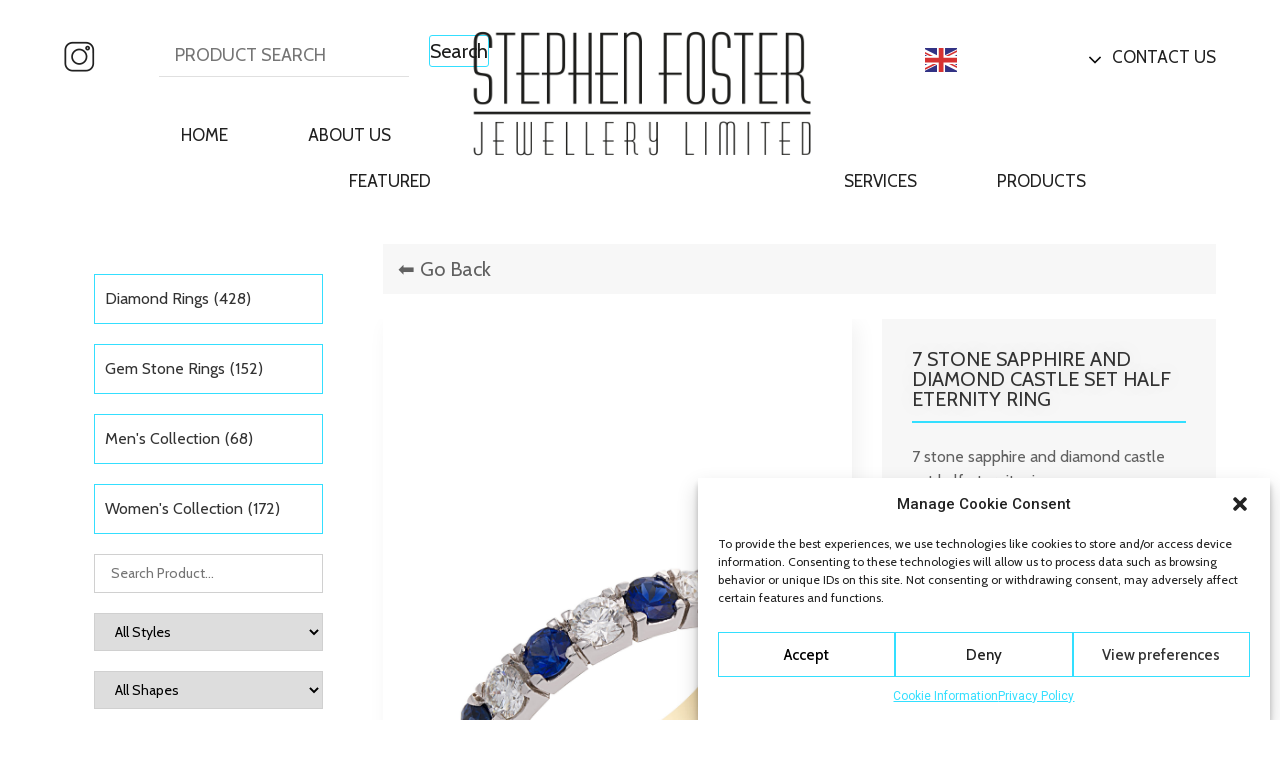

--- FILE ---
content_type: text/html; charset=UTF-8
request_url: https://stephenfosterjewellery.co.uk/product/7-stone-sapphire-and-diamond-castle-set-half-eternity-ring/
body_size: 25237
content:
<!doctype html>
<html lang="en-GB">
<head>
	<meta charset="UTF-8">
	<meta name="viewport" content="width=device-width, initial-scale=1">
	<link rel="profile" href="https://gmpg.org/xfn/11">
	<meta name='robots' content='index, follow, max-image-preview:large, max-snippet:-1, max-video-preview:-1' />
	<style>img:is([sizes="auto" i], [sizes^="auto," i]) { contain-intrinsic-size: 3000px 1500px }</style>
	
	<!-- This site is optimized with the Yoast SEO plugin v20.12 - https://yoast.com/wordpress/plugins/seo/ -->
	<title>7 stone sapphire and diamond castle set half eternity ring - Stephen Foster Jewellery Limited</title>
	<link rel="canonical" href="https://stephenfosterjewellery.co.uk/product/7-stone-sapphire-and-diamond-castle-set-half-eternity-ring/" />
	<meta property="og:locale" content="en_GB" />
	<meta property="og:type" content="article" />
	<meta property="og:title" content="7 stone sapphire and diamond castle set half eternity ring - Stephen Foster Jewellery Limited" />
	<meta property="og:description" content="7 stone sapphire and diamond castle set half eternity ring" />
	<meta property="og:url" content="https://stephenfosterjewellery.co.uk/product/7-stone-sapphire-and-diamond-castle-set-half-eternity-ring/" />
	<meta property="og:site_name" content="Stephen Foster Jewellery Limited" />
	<meta property="article:modified_time" content="2022-12-12T13:02:00+00:00" />
	<meta property="og:image" content="https://stephenfosterjewellery.co.uk/wp-content/uploads/2022/11/1617S.jpg" />
	<meta property="og:image:width" content="2048" />
	<meta property="og:image:height" content="2048" />
	<meta property="og:image:type" content="image/jpeg" />
	<meta name="twitter:card" content="summary_large_image" />
	<script type="application/ld+json" class="yoast-schema-graph">{"@context":"https://schema.org","@graph":[{"@type":"WebPage","@id":"https://stephenfosterjewellery.co.uk/product/7-stone-sapphire-and-diamond-castle-set-half-eternity-ring/","url":"https://stephenfosterjewellery.co.uk/product/7-stone-sapphire-and-diamond-castle-set-half-eternity-ring/","name":"7 stone sapphire and diamond castle set half eternity ring - Stephen Foster Jewellery Limited","isPartOf":{"@id":"https://stephenfosterjewellery.co.uk/#website"},"primaryImageOfPage":{"@id":"https://stephenfosterjewellery.co.uk/product/7-stone-sapphire-and-diamond-castle-set-half-eternity-ring/#primaryimage"},"image":{"@id":"https://stephenfosterjewellery.co.uk/product/7-stone-sapphire-and-diamond-castle-set-half-eternity-ring/#primaryimage"},"thumbnailUrl":"https://stephenfosterjewellery.co.uk/wp-content/uploads/2022/11/1617S.jpg","datePublished":"2022-11-21T11:19:28+00:00","dateModified":"2022-12-12T13:02:00+00:00","breadcrumb":{"@id":"https://stephenfosterjewellery.co.uk/product/7-stone-sapphire-and-diamond-castle-set-half-eternity-ring/#breadcrumb"},"inLanguage":"en-GB","potentialAction":[{"@type":"ReadAction","target":["https://stephenfosterjewellery.co.uk/product/7-stone-sapphire-and-diamond-castle-set-half-eternity-ring/"]}]},{"@type":"ImageObject","inLanguage":"en-GB","@id":"https://stephenfosterjewellery.co.uk/product/7-stone-sapphire-and-diamond-castle-set-half-eternity-ring/#primaryimage","url":"https://stephenfosterjewellery.co.uk/wp-content/uploads/2022/11/1617S.jpg","contentUrl":"https://stephenfosterjewellery.co.uk/wp-content/uploads/2022/11/1617S.jpg","width":2048,"height":2048},{"@type":"BreadcrumbList","@id":"https://stephenfosterjewellery.co.uk/product/7-stone-sapphire-and-diamond-castle-set-half-eternity-ring/#breadcrumb","itemListElement":[{"@type":"ListItem","position":1,"name":"Home","item":"https://stephenfosterjewellery.co.uk/"},{"@type":"ListItem","position":2,"name":"Products","item":"https://stephenfosterjewellery.co.uk/shop/"},{"@type":"ListItem","position":3,"name":"7 stone sapphire and diamond castle set half eternity ring"}]},{"@type":"WebSite","@id":"https://stephenfosterjewellery.co.uk/#website","url":"https://stephenfosterjewellery.co.uk/","name":"Stephen Foster Jewellery Limited","description":"","publisher":{"@id":"https://stephenfosterjewellery.co.uk/#organization"},"potentialAction":[{"@type":"SearchAction","target":{"@type":"EntryPoint","urlTemplate":"https://stephenfosterjewellery.co.uk/?s={search_term_string}"},"query-input":"required name=search_term_string"}],"inLanguage":"en-GB"},{"@type":"Organization","@id":"https://stephenfosterjewellery.co.uk/#organization","name":"Stephen Foster Jewellery Limited","url":"https://stephenfosterjewellery.co.uk/","logo":{"@type":"ImageObject","inLanguage":"en-GB","@id":"https://stephenfosterjewellery.co.uk/#/schema/logo/image/","url":"https://stephenfosterjewellery.co.uk/wp-content/uploads/2022/04/SFJ-Logo-Redrawn.png","contentUrl":"https://stephenfosterjewellery.co.uk/wp-content/uploads/2022/04/SFJ-Logo-Redrawn.png","width":890,"height":366,"caption":"Stephen Foster Jewellery Limited"},"image":{"@id":"https://stephenfosterjewellery.co.uk/#/schema/logo/image/"}}]}</script>
	<!-- / Yoast SEO plugin. -->


<link rel="alternate" type="application/rss+xml" title="Stephen Foster Jewellery Limited &raquo; Feed" href="https://stephenfosterjewellery.co.uk/feed/" />
<link rel="alternate" type="application/rss+xml" title="Stephen Foster Jewellery Limited &raquo; Comments Feed" href="https://stephenfosterjewellery.co.uk/comments/feed/" />
<script>
window._wpemojiSettings = {"baseUrl":"https:\/\/s.w.org\/images\/core\/emoji\/16.0.1\/72x72\/","ext":".png","svgUrl":"https:\/\/s.w.org\/images\/core\/emoji\/16.0.1\/svg\/","svgExt":".svg","source":{"concatemoji":"https:\/\/stephenfosterjewellery.co.uk\/wp-includes\/js\/wp-emoji-release.min.js?ver=6.8.3"}};
/*! This file is auto-generated */
!function(s,n){var o,i,e;function c(e){try{var t={supportTests:e,timestamp:(new Date).valueOf()};sessionStorage.setItem(o,JSON.stringify(t))}catch(e){}}function p(e,t,n){e.clearRect(0,0,e.canvas.width,e.canvas.height),e.fillText(t,0,0);var t=new Uint32Array(e.getImageData(0,0,e.canvas.width,e.canvas.height).data),a=(e.clearRect(0,0,e.canvas.width,e.canvas.height),e.fillText(n,0,0),new Uint32Array(e.getImageData(0,0,e.canvas.width,e.canvas.height).data));return t.every(function(e,t){return e===a[t]})}function u(e,t){e.clearRect(0,0,e.canvas.width,e.canvas.height),e.fillText(t,0,0);for(var n=e.getImageData(16,16,1,1),a=0;a<n.data.length;a++)if(0!==n.data[a])return!1;return!0}function f(e,t,n,a){switch(t){case"flag":return n(e,"\ud83c\udff3\ufe0f\u200d\u26a7\ufe0f","\ud83c\udff3\ufe0f\u200b\u26a7\ufe0f")?!1:!n(e,"\ud83c\udde8\ud83c\uddf6","\ud83c\udde8\u200b\ud83c\uddf6")&&!n(e,"\ud83c\udff4\udb40\udc67\udb40\udc62\udb40\udc65\udb40\udc6e\udb40\udc67\udb40\udc7f","\ud83c\udff4\u200b\udb40\udc67\u200b\udb40\udc62\u200b\udb40\udc65\u200b\udb40\udc6e\u200b\udb40\udc67\u200b\udb40\udc7f");case"emoji":return!a(e,"\ud83e\udedf")}return!1}function g(e,t,n,a){var r="undefined"!=typeof WorkerGlobalScope&&self instanceof WorkerGlobalScope?new OffscreenCanvas(300,150):s.createElement("canvas"),o=r.getContext("2d",{willReadFrequently:!0}),i=(o.textBaseline="top",o.font="600 32px Arial",{});return e.forEach(function(e){i[e]=t(o,e,n,a)}),i}function t(e){var t=s.createElement("script");t.src=e,t.defer=!0,s.head.appendChild(t)}"undefined"!=typeof Promise&&(o="wpEmojiSettingsSupports",i=["flag","emoji"],n.supports={everything:!0,everythingExceptFlag:!0},e=new Promise(function(e){s.addEventListener("DOMContentLoaded",e,{once:!0})}),new Promise(function(t){var n=function(){try{var e=JSON.parse(sessionStorage.getItem(o));if("object"==typeof e&&"number"==typeof e.timestamp&&(new Date).valueOf()<e.timestamp+604800&&"object"==typeof e.supportTests)return e.supportTests}catch(e){}return null}();if(!n){if("undefined"!=typeof Worker&&"undefined"!=typeof OffscreenCanvas&&"undefined"!=typeof URL&&URL.createObjectURL&&"undefined"!=typeof Blob)try{var e="postMessage("+g.toString()+"("+[JSON.stringify(i),f.toString(),p.toString(),u.toString()].join(",")+"));",a=new Blob([e],{type:"text/javascript"}),r=new Worker(URL.createObjectURL(a),{name:"wpTestEmojiSupports"});return void(r.onmessage=function(e){c(n=e.data),r.terminate(),t(n)})}catch(e){}c(n=g(i,f,p,u))}t(n)}).then(function(e){for(var t in e)n.supports[t]=e[t],n.supports.everything=n.supports.everything&&n.supports[t],"flag"!==t&&(n.supports.everythingExceptFlag=n.supports.everythingExceptFlag&&n.supports[t]);n.supports.everythingExceptFlag=n.supports.everythingExceptFlag&&!n.supports.flag,n.DOMReady=!1,n.readyCallback=function(){n.DOMReady=!0}}).then(function(){return e}).then(function(){var e;n.supports.everything||(n.readyCallback(),(e=n.source||{}).concatemoji?t(e.concatemoji):e.wpemoji&&e.twemoji&&(t(e.twemoji),t(e.wpemoji)))}))}((window,document),window._wpemojiSettings);
</script>
<link rel='stylesheet' id='stripe-main-styles-css' href='https://stephenfosterjewellery.co.uk/wp-content/mu-plugins/vendor/godaddy/mwc-core/assets/css/stripe-settings.css' media='all' />
<style id='wp-emoji-styles-inline-css'>

	img.wp-smiley, img.emoji {
		display: inline !important;
		border: none !important;
		box-shadow: none !important;
		height: 1em !important;
		width: 1em !important;
		margin: 0 0.07em !important;
		vertical-align: -0.1em !important;
		background: none !important;
		padding: 0 !important;
	}
</style>
<link rel='stylesheet' id='wp-block-library-css' href='https://stephenfosterjewellery.co.uk/wp-includes/css/dist/block-library/style.min.css?ver=6.8.3' media='all' />
<style id='classic-theme-styles-inline-css'>
/*! This file is auto-generated */
.wp-block-button__link{color:#fff;background-color:#32373c;border-radius:9999px;box-shadow:none;text-decoration:none;padding:calc(.667em + 2px) calc(1.333em + 2px);font-size:1.125em}.wp-block-file__button{background:#32373c;color:#fff;text-decoration:none}
</style>
<link rel='stylesheet' id='wc-blocks-vendors-style-css' href='https://stephenfosterjewellery.co.uk/wp-content/plugins/woocommerce/packages/woocommerce-blocks/build/wc-blocks-vendors-style.css?ver=10.4.6' media='all' />
<link rel='stylesheet' id='wc-blocks-style-css' href='https://stephenfosterjewellery.co.uk/wp-content/plugins/woocommerce/packages/woocommerce-blocks/build/wc-blocks-style.css?ver=10.4.6' media='all' />
<style id='global-styles-inline-css'>
:root{--wp--preset--aspect-ratio--square: 1;--wp--preset--aspect-ratio--4-3: 4/3;--wp--preset--aspect-ratio--3-4: 3/4;--wp--preset--aspect-ratio--3-2: 3/2;--wp--preset--aspect-ratio--2-3: 2/3;--wp--preset--aspect-ratio--16-9: 16/9;--wp--preset--aspect-ratio--9-16: 9/16;--wp--preset--color--black: #000000;--wp--preset--color--cyan-bluish-gray: #abb8c3;--wp--preset--color--white: #ffffff;--wp--preset--color--pale-pink: #f78da7;--wp--preset--color--vivid-red: #cf2e2e;--wp--preset--color--luminous-vivid-orange: #ff6900;--wp--preset--color--luminous-vivid-amber: #fcb900;--wp--preset--color--light-green-cyan: #7bdcb5;--wp--preset--color--vivid-green-cyan: #00d084;--wp--preset--color--pale-cyan-blue: #8ed1fc;--wp--preset--color--vivid-cyan-blue: #0693e3;--wp--preset--color--vivid-purple: #9b51e0;--wp--preset--gradient--vivid-cyan-blue-to-vivid-purple: linear-gradient(135deg,rgba(6,147,227,1) 0%,rgb(155,81,224) 100%);--wp--preset--gradient--light-green-cyan-to-vivid-green-cyan: linear-gradient(135deg,rgb(122,220,180) 0%,rgb(0,208,130) 100%);--wp--preset--gradient--luminous-vivid-amber-to-luminous-vivid-orange: linear-gradient(135deg,rgba(252,185,0,1) 0%,rgba(255,105,0,1) 100%);--wp--preset--gradient--luminous-vivid-orange-to-vivid-red: linear-gradient(135deg,rgba(255,105,0,1) 0%,rgb(207,46,46) 100%);--wp--preset--gradient--very-light-gray-to-cyan-bluish-gray: linear-gradient(135deg,rgb(238,238,238) 0%,rgb(169,184,195) 100%);--wp--preset--gradient--cool-to-warm-spectrum: linear-gradient(135deg,rgb(74,234,220) 0%,rgb(151,120,209) 20%,rgb(207,42,186) 40%,rgb(238,44,130) 60%,rgb(251,105,98) 80%,rgb(254,248,76) 100%);--wp--preset--gradient--blush-light-purple: linear-gradient(135deg,rgb(255,206,236) 0%,rgb(152,150,240) 100%);--wp--preset--gradient--blush-bordeaux: linear-gradient(135deg,rgb(254,205,165) 0%,rgb(254,45,45) 50%,rgb(107,0,62) 100%);--wp--preset--gradient--luminous-dusk: linear-gradient(135deg,rgb(255,203,112) 0%,rgb(199,81,192) 50%,rgb(65,88,208) 100%);--wp--preset--gradient--pale-ocean: linear-gradient(135deg,rgb(255,245,203) 0%,rgb(182,227,212) 50%,rgb(51,167,181) 100%);--wp--preset--gradient--electric-grass: linear-gradient(135deg,rgb(202,248,128) 0%,rgb(113,206,126) 100%);--wp--preset--gradient--midnight: linear-gradient(135deg,rgb(2,3,129) 0%,rgb(40,116,252) 100%);--wp--preset--font-size--small: 13px;--wp--preset--font-size--medium: 20px;--wp--preset--font-size--large: 36px;--wp--preset--font-size--x-large: 42px;--wp--preset--spacing--20: 0.44rem;--wp--preset--spacing--30: 0.67rem;--wp--preset--spacing--40: 1rem;--wp--preset--spacing--50: 1.5rem;--wp--preset--spacing--60: 2.25rem;--wp--preset--spacing--70: 3.38rem;--wp--preset--spacing--80: 5.06rem;--wp--preset--shadow--natural: 6px 6px 9px rgba(0, 0, 0, 0.2);--wp--preset--shadow--deep: 12px 12px 50px rgba(0, 0, 0, 0.4);--wp--preset--shadow--sharp: 6px 6px 0px rgba(0, 0, 0, 0.2);--wp--preset--shadow--outlined: 6px 6px 0px -3px rgba(255, 255, 255, 1), 6px 6px rgba(0, 0, 0, 1);--wp--preset--shadow--crisp: 6px 6px 0px rgba(0, 0, 0, 1);}:where(.is-layout-flex){gap: 0.5em;}:where(.is-layout-grid){gap: 0.5em;}body .is-layout-flex{display: flex;}.is-layout-flex{flex-wrap: wrap;align-items: center;}.is-layout-flex > :is(*, div){margin: 0;}body .is-layout-grid{display: grid;}.is-layout-grid > :is(*, div){margin: 0;}:where(.wp-block-columns.is-layout-flex){gap: 2em;}:where(.wp-block-columns.is-layout-grid){gap: 2em;}:where(.wp-block-post-template.is-layout-flex){gap: 1.25em;}:where(.wp-block-post-template.is-layout-grid){gap: 1.25em;}.has-black-color{color: var(--wp--preset--color--black) !important;}.has-cyan-bluish-gray-color{color: var(--wp--preset--color--cyan-bluish-gray) !important;}.has-white-color{color: var(--wp--preset--color--white) !important;}.has-pale-pink-color{color: var(--wp--preset--color--pale-pink) !important;}.has-vivid-red-color{color: var(--wp--preset--color--vivid-red) !important;}.has-luminous-vivid-orange-color{color: var(--wp--preset--color--luminous-vivid-orange) !important;}.has-luminous-vivid-amber-color{color: var(--wp--preset--color--luminous-vivid-amber) !important;}.has-light-green-cyan-color{color: var(--wp--preset--color--light-green-cyan) !important;}.has-vivid-green-cyan-color{color: var(--wp--preset--color--vivid-green-cyan) !important;}.has-pale-cyan-blue-color{color: var(--wp--preset--color--pale-cyan-blue) !important;}.has-vivid-cyan-blue-color{color: var(--wp--preset--color--vivid-cyan-blue) !important;}.has-vivid-purple-color{color: var(--wp--preset--color--vivid-purple) !important;}.has-black-background-color{background-color: var(--wp--preset--color--black) !important;}.has-cyan-bluish-gray-background-color{background-color: var(--wp--preset--color--cyan-bluish-gray) !important;}.has-white-background-color{background-color: var(--wp--preset--color--white) !important;}.has-pale-pink-background-color{background-color: var(--wp--preset--color--pale-pink) !important;}.has-vivid-red-background-color{background-color: var(--wp--preset--color--vivid-red) !important;}.has-luminous-vivid-orange-background-color{background-color: var(--wp--preset--color--luminous-vivid-orange) !important;}.has-luminous-vivid-amber-background-color{background-color: var(--wp--preset--color--luminous-vivid-amber) !important;}.has-light-green-cyan-background-color{background-color: var(--wp--preset--color--light-green-cyan) !important;}.has-vivid-green-cyan-background-color{background-color: var(--wp--preset--color--vivid-green-cyan) !important;}.has-pale-cyan-blue-background-color{background-color: var(--wp--preset--color--pale-cyan-blue) !important;}.has-vivid-cyan-blue-background-color{background-color: var(--wp--preset--color--vivid-cyan-blue) !important;}.has-vivid-purple-background-color{background-color: var(--wp--preset--color--vivid-purple) !important;}.has-black-border-color{border-color: var(--wp--preset--color--black) !important;}.has-cyan-bluish-gray-border-color{border-color: var(--wp--preset--color--cyan-bluish-gray) !important;}.has-white-border-color{border-color: var(--wp--preset--color--white) !important;}.has-pale-pink-border-color{border-color: var(--wp--preset--color--pale-pink) !important;}.has-vivid-red-border-color{border-color: var(--wp--preset--color--vivid-red) !important;}.has-luminous-vivid-orange-border-color{border-color: var(--wp--preset--color--luminous-vivid-orange) !important;}.has-luminous-vivid-amber-border-color{border-color: var(--wp--preset--color--luminous-vivid-amber) !important;}.has-light-green-cyan-border-color{border-color: var(--wp--preset--color--light-green-cyan) !important;}.has-vivid-green-cyan-border-color{border-color: var(--wp--preset--color--vivid-green-cyan) !important;}.has-pale-cyan-blue-border-color{border-color: var(--wp--preset--color--pale-cyan-blue) !important;}.has-vivid-cyan-blue-border-color{border-color: var(--wp--preset--color--vivid-cyan-blue) !important;}.has-vivid-purple-border-color{border-color: var(--wp--preset--color--vivid-purple) !important;}.has-vivid-cyan-blue-to-vivid-purple-gradient-background{background: var(--wp--preset--gradient--vivid-cyan-blue-to-vivid-purple) !important;}.has-light-green-cyan-to-vivid-green-cyan-gradient-background{background: var(--wp--preset--gradient--light-green-cyan-to-vivid-green-cyan) !important;}.has-luminous-vivid-amber-to-luminous-vivid-orange-gradient-background{background: var(--wp--preset--gradient--luminous-vivid-amber-to-luminous-vivid-orange) !important;}.has-luminous-vivid-orange-to-vivid-red-gradient-background{background: var(--wp--preset--gradient--luminous-vivid-orange-to-vivid-red) !important;}.has-very-light-gray-to-cyan-bluish-gray-gradient-background{background: var(--wp--preset--gradient--very-light-gray-to-cyan-bluish-gray) !important;}.has-cool-to-warm-spectrum-gradient-background{background: var(--wp--preset--gradient--cool-to-warm-spectrum) !important;}.has-blush-light-purple-gradient-background{background: var(--wp--preset--gradient--blush-light-purple) !important;}.has-blush-bordeaux-gradient-background{background: var(--wp--preset--gradient--blush-bordeaux) !important;}.has-luminous-dusk-gradient-background{background: var(--wp--preset--gradient--luminous-dusk) !important;}.has-pale-ocean-gradient-background{background: var(--wp--preset--gradient--pale-ocean) !important;}.has-electric-grass-gradient-background{background: var(--wp--preset--gradient--electric-grass) !important;}.has-midnight-gradient-background{background: var(--wp--preset--gradient--midnight) !important;}.has-small-font-size{font-size: var(--wp--preset--font-size--small) !important;}.has-medium-font-size{font-size: var(--wp--preset--font-size--medium) !important;}.has-large-font-size{font-size: var(--wp--preset--font-size--large) !important;}.has-x-large-font-size{font-size: var(--wp--preset--font-size--x-large) !important;}
:where(.wp-block-post-template.is-layout-flex){gap: 1.25em;}:where(.wp-block-post-template.is-layout-grid){gap: 1.25em;}
:where(.wp-block-columns.is-layout-flex){gap: 2em;}:where(.wp-block-columns.is-layout-grid){gap: 2em;}
:root :where(.wp-block-pullquote){font-size: 1.5em;line-height: 1.6;}
</style>
<link rel='stylesheet' id='photoswipe-css' href='https://stephenfosterjewellery.co.uk/wp-content/plugins/woocommerce/assets/css/photoswipe/photoswipe.min.css?ver=7.9.0' media='all' />
<link rel='stylesheet' id='photoswipe-default-skin-css' href='https://stephenfosterjewellery.co.uk/wp-content/plugins/woocommerce/assets/css/photoswipe/default-skin/default-skin.min.css?ver=7.9.0' media='all' />
<link rel='stylesheet' id='woocommerce-layout-css' href='https://stephenfosterjewellery.co.uk/wp-content/plugins/woocommerce/assets/css/woocommerce-layout.css?ver=7.9.0' media='all' />
<link rel='stylesheet' id='woocommerce-smallscreen-css' href='https://stephenfosterjewellery.co.uk/wp-content/plugins/woocommerce/assets/css/woocommerce-smallscreen.css?ver=7.9.0' media='only screen and (max-width: 768px)' />
<link rel='stylesheet' id='woocommerce-general-css' href='https://stephenfosterjewellery.co.uk/wp-content/plugins/woocommerce/assets/css/woocommerce.css?ver=7.9.0' media='all' />
<style id='woocommerce-inline-inline-css'>
.woocommerce form .form-row .required { visibility: visible; }
</style>
<link rel='stylesheet' id='cmplz-general-css' href='https://stephenfosterjewellery.co.uk/wp-content/plugins/complianz-gdpr/assets/css/cookieblocker.min.css?ver=6.5.2' media='all' />
<link rel='stylesheet' id='wp-components-css' href='https://stephenfosterjewellery.co.uk/wp-includes/css/dist/components/style.min.css?ver=6.8.3' media='all' />
<link rel='stylesheet' id='godaddy-styles-css' href='https://stephenfosterjewellery.co.uk/wp-content/plugins/coblocks/includes/Dependencies/GoDaddy/Styles/build/latest.css?ver=2.0.2' media='all' />
<link rel='stylesheet' id='search-filter-plugin-styles-css' href='https://stephenfosterjewellery.co.uk/wp-content/plugins/search-filter-pro/public/assets/css/search-filter.min.css?ver=2.5.13' media='all' />
<link rel='stylesheet' id='hello-elementor-css' href='https://stephenfosterjewellery.co.uk/wp-content/themes/hello-elementor/style.min.css?ver=2.8.1' media='all' />
<link rel='stylesheet' id='hello-elementor-theme-style-css' href='https://stephenfosterjewellery.co.uk/wp-content/themes/hello-elementor/theme.min.css?ver=2.8.1' media='all' />
<link rel='stylesheet' id='elementor-frontend-css' href='https://stephenfosterjewellery.co.uk/wp-content/uploads/elementor/css/custom-frontend.min.css?ver=1766329669' media='all' />
<style id='elementor-frontend-inline-css'>
.elementor-2048 .elementor-element.elementor-element-0d03b34:not(.elementor-motion-effects-element-type-background) > .elementor-widget-wrap, .elementor-2048 .elementor-element.elementor-element-0d03b34 > .elementor-widget-wrap > .elementor-motion-effects-container > .elementor-motion-effects-layer{background-image:url("https://stephenfosterjewellery.co.uk/wp-content/uploads/2022/11/1617S.jpg");}.elementor-2048 .elementor-element.elementor-element-acdb45c:not(.elementor-motion-effects-element-type-background) > .elementor-widget-wrap, .elementor-2048 .elementor-element.elementor-element-acdb45c > .elementor-widget-wrap > .elementor-motion-effects-container > .elementor-motion-effects-layer{background-image:url("https://stephenfosterjewellery.co.uk/wp-content/uploads/2022/11/1617S.jpg");}@media(max-width:1600px){.elementor-2048 .elementor-element.elementor-element-0d03b34:not(.elementor-motion-effects-element-type-background) > .elementor-widget-wrap, .elementor-2048 .elementor-element.elementor-element-0d03b34 > .elementor-widget-wrap > .elementor-motion-effects-container > .elementor-motion-effects-layer{background-image:url("https://stephenfosterjewellery.co.uk/wp-content/uploads/2022/11/1617S.jpg");}}
</style>
<link rel='stylesheet' id='elementor-post-16-css' href='https://stephenfosterjewellery.co.uk/wp-content/uploads/elementor/css/post-16.css?ver=1766329669' media='all' />
<link rel='stylesheet' id='elementor-pro-css' href='https://stephenfosterjewellery.co.uk/wp-content/uploads/elementor/css/custom-pro-frontend.min.css?ver=1766329669' media='all' />
<link rel='stylesheet' id='elementor-post-52-css' href='https://stephenfosterjewellery.co.uk/wp-content/uploads/elementor/css/post-52.css?ver=1766329670' media='all' />
<link rel='stylesheet' id='elementor-post-100-css' href='https://stephenfosterjewellery.co.uk/wp-content/uploads/elementor/css/post-100.css?ver=1766329670' media='all' />
<link rel='stylesheet' id='elementor-post-2048-css' href='https://stephenfosterjewellery.co.uk/wp-content/uploads/elementor/css/post-2048.css?ver=1766329794' media='all' />
<link rel='stylesheet' id='e-woocommerce-notices-css' href='https://stephenfosterjewellery.co.uk/wp-content/plugins/elementor-pro/assets/css/woocommerce-notices.min.css?ver=3.15.0' media='all' />
<link rel='stylesheet' id='ecs-styles-css' href='https://stephenfosterjewellery.co.uk/wp-content/plugins/ele-custom-skin/assets/css/ecs-style.css?ver=3.1.9' media='all' />
<link rel='stylesheet' id='elementor-post-5101-css' href='https://stephenfosterjewellery.co.uk/wp-content/uploads/elementor/css/post-5101.css?ver=1662027538' media='all' />
<link rel='stylesheet' id='elementor-gf-roboto-css' href='https://fonts.googleapis.com/css?family=Roboto:100,100italic,200,200italic,300,300italic,400,400italic,500,500italic,600,600italic,700,700italic,800,800italic,900,900italic&#038;display=auto' media='all' />
<link rel='stylesheet' id='elementor-gf-robotoslab-css' href='https://fonts.googleapis.com/css?family=Roboto+Slab:100,100italic,200,200italic,300,300italic,400,400italic,500,500italic,600,600italic,700,700italic,800,800italic,900,900italic&#038;display=auto' media='all' />
<link rel='stylesheet' id='elementor-gf-cabin-css' href='https://fonts.googleapis.com/css?family=Cabin:100,100italic,200,200italic,300,300italic,400,400italic,500,500italic,600,600italic,700,700italic,800,800italic,900,900italic&#038;display=auto' media='all' />
<link rel='stylesheet' id='elementor-gf-merriweather-css' href='https://fonts.googleapis.com/css?family=Merriweather:100,100italic,200,200italic,300,300italic,400,400italic,500,500italic,600,600italic,700,700italic,800,800italic,900,900italic&#038;display=auto' media='all' />
<script src="https://stephenfosterjewellery.co.uk/wp-includes/js/jquery/jquery.min.js?ver=3.7.1" id="jquery-core-js"></script>
<script src="https://stephenfosterjewellery.co.uk/wp-includes/js/jquery/jquery-migrate.min.js?ver=3.4.1" id="jquery-migrate-js"></script>
<script id="search-filter-elementor-js-extra">
var SFE_DATA = {"ajax_url":"https:\/\/stephenfosterjewellery.co.uk\/wp-admin\/admin-ajax.php","home_url":"https:\/\/stephenfosterjewellery.co.uk\/"};
</script>
<script src="https://stephenfosterjewellery.co.uk/wp-content/plugins/search-filter-elementor/assets/js/search-filter-elementor.js?ver=1.0.0" id="search-filter-elementor-js"></script>
<script id="search-filter-plugin-build-js-extra">
var SF_LDATA = {"ajax_url":"https:\/\/stephenfosterjewellery.co.uk\/wp-admin\/admin-ajax.php","home_url":"https:\/\/stephenfosterjewellery.co.uk\/","extensions":["search-filter-elementor"]};
</script>
<script src="https://stephenfosterjewellery.co.uk/wp-content/plugins/search-filter-pro/public/assets/js/search-filter-build.min.js?ver=2.5.13" id="search-filter-plugin-build-js"></script>
<script src="https://stephenfosterjewellery.co.uk/wp-content/plugins/search-filter-pro/public/assets/js/chosen.jquery.min.js?ver=2.5.13" id="search-filter-plugin-chosen-js"></script>
<script id="ecs_ajax_load-js-extra">
var ecs_ajax_params = {"ajaxurl":"https:\/\/stephenfosterjewellery.co.uk\/wp-admin\/admin-ajax.php","posts":"{\"page\":0,\"product\":\"7-stone-sapphire-and-diamond-castle-set-half-eternity-ring\",\"post_type\":\"product\",\"name\":\"7-stone-sapphire-and-diamond-castle-set-half-eternity-ring\",\"error\":\"\",\"m\":\"\",\"p\":0,\"post_parent\":\"\",\"subpost\":\"\",\"subpost_id\":\"\",\"attachment\":\"\",\"attachment_id\":0,\"pagename\":\"\",\"page_id\":0,\"second\":\"\",\"minute\":\"\",\"hour\":\"\",\"day\":0,\"monthnum\":0,\"year\":0,\"w\":0,\"category_name\":\"\",\"tag\":\"\",\"cat\":\"\",\"tag_id\":\"\",\"author\":\"\",\"author_name\":\"\",\"feed\":\"\",\"tb\":\"\",\"paged\":0,\"meta_key\":\"\",\"meta_value\":\"\",\"preview\":\"\",\"s\":\"\",\"sentence\":\"\",\"title\":\"\",\"fields\":\"all\",\"menu_order\":\"\",\"embed\":\"\",\"category__in\":[],\"category__not_in\":[],\"category__and\":[],\"post__in\":[],\"post__not_in\":[],\"post_name__in\":[],\"tag__in\":[],\"tag__not_in\":[],\"tag__and\":[],\"tag_slug__in\":[],\"tag_slug__and\":[],\"post_parent__in\":[],\"post_parent__not_in\":[],\"author__in\":[],\"author__not_in\":[],\"search_columns\":[],\"ignore_sticky_posts\":false,\"suppress_filters\":false,\"cache_results\":true,\"update_post_term_cache\":true,\"update_menu_item_cache\":false,\"lazy_load_term_meta\":true,\"update_post_meta_cache\":true,\"posts_per_page\":10,\"nopaging\":false,\"comments_per_page\":\"50\",\"no_found_rows\":false,\"order\":\"DESC\"}"};
</script>
<script src="https://stephenfosterjewellery.co.uk/wp-content/plugins/ele-custom-skin/assets/js/ecs_ajax_pagination.js?ver=3.1.9" id="ecs_ajax_load-js"></script>
<script src="https://stephenfosterjewellery.co.uk/wp-content/plugins/ele-custom-skin/assets/js/ecs.js?ver=3.1.9" id="ecs-script-js"></script>
<link rel="https://api.w.org/" href="https://stephenfosterjewellery.co.uk/wp-json/" /><link rel="alternate" title="JSON" type="application/json" href="https://stephenfosterjewellery.co.uk/wp-json/wp/v2/product/5623" /><link rel="EditURI" type="application/rsd+xml" title="RSD" href="https://stephenfosterjewellery.co.uk/xmlrpc.php?rsd" />
<meta name="generator" content="WordPress 6.8.3" />
<meta name="generator" content="WooCommerce 7.9.0" />
<link rel='shortlink' href='https://stephenfosterjewellery.co.uk/?p=5623' />
<link rel="alternate" title="oEmbed (JSON)" type="application/json+oembed" href="https://stephenfosterjewellery.co.uk/wp-json/oembed/1.0/embed?url=https%3A%2F%2Fstephenfosterjewellery.co.uk%2Fproduct%2F7-stone-sapphire-and-diamond-castle-set-half-eternity-ring%2F" />
<link rel="alternate" title="oEmbed (XML)" type="text/xml+oembed" href="https://stephenfosterjewellery.co.uk/wp-json/oembed/1.0/embed?url=https%3A%2F%2Fstephenfosterjewellery.co.uk%2Fproduct%2F7-stone-sapphire-and-diamond-castle-set-half-eternity-ring%2F&#038;format=xml" />
<style>.cmplz-hidden{display:none!important;}</style><meta name="description" content="7 stone sapphire and diamond castle set half eternity ring">
	<noscript><style>.woocommerce-product-gallery{ opacity: 1 !important; }</style></noscript>
	<meta name="generator" content="Elementor 3.32.2; features: e_font_icon_svg, additional_custom_breakpoints; settings: css_print_method-external, google_font-enabled, font_display-auto">
			<style>
				.e-con.e-parent:nth-of-type(n+4):not(.e-lazyloaded):not(.e-no-lazyload),
				.e-con.e-parent:nth-of-type(n+4):not(.e-lazyloaded):not(.e-no-lazyload) * {
					background-image: none !important;
				}
				@media screen and (max-height: 1024px) {
					.e-con.e-parent:nth-of-type(n+3):not(.e-lazyloaded):not(.e-no-lazyload),
					.e-con.e-parent:nth-of-type(n+3):not(.e-lazyloaded):not(.e-no-lazyload) * {
						background-image: none !important;
					}
				}
				@media screen and (max-height: 640px) {
					.e-con.e-parent:nth-of-type(n+2):not(.e-lazyloaded):not(.e-no-lazyload),
					.e-con.e-parent:nth-of-type(n+2):not(.e-lazyloaded):not(.e-no-lazyload) * {
						background-image: none !important;
					}
				}
			</style>
			<link rel="icon" href="https://stephenfosterjewellery.co.uk/wp-content/uploads/2025/02/cropped-9274D-32x32.jpg" sizes="32x32" />
<link rel="icon" href="https://stephenfosterjewellery.co.uk/wp-content/uploads/2025/02/cropped-9274D-192x192.jpg" sizes="192x192" />
<link rel="apple-touch-icon" href="https://stephenfosterjewellery.co.uk/wp-content/uploads/2025/02/cropped-9274D-180x180.jpg" />
<meta name="msapplication-TileImage" content="https://stephenfosterjewellery.co.uk/wp-content/uploads/2025/02/cropped-9274D-270x270.jpg" />
		<style id="wp-custom-css">
			/* ===== Scrollbar CSS ===== */
  /* Firefox */
  * {
    scrollbar-width: auto;
    scrollbar-color: #33dfff #ffffff;
  }

  /* Chrome, Edge, and Safari */
  *::-webkit-scrollbar {
    width: 14px;
  }

  *::-webkit-scrollbar-track {
    background: #ffffff;
  }

  *::-webkit-scrollbar-thumb {
    background-color: #33dfff;
    border-radius: 7px;
    border: 3px solid #ffffff;
  }

a {
	color:#33DFFF;
}

.elementor-location-header .elementor-widget-container form ul {
    display: flex;
	
}
.elementor-location-header .elementor-widget-container form ul li {
    padding: 5px 10px!important;
	
}

.searchandfilter ul {
    display: block;
    margin-top: 0;
    margin-bottom: 0;
    list-style-type: disc;
    margin-block-start: em;
    margin-block-end: 0em;
    margin-inline-start: 0px;
    margin-inline-end: 0px;
    padding-inline-start: 0px;
		font-family:"cabin";
		font-size:16px!important;
}

input[type=date], input[type=email], input[type=number], input[type=password], input[type=search], input[type=tel], input[type=text], input[type=url], select, textarea {
    width: 176px;
}

.searchandfilter .sf-field-taxonomy-product_cat ul li {
	margin: 20px 0;
	min-height: 50px !important;
	display: flex;
	align-items: center;
	
}


.searchandfilter .sf-field-taxonomy-product_cat ul li.sf-option-active {
	background-color: #34dfff!important;

	filter: drop-shadow(0 0 0.4rem #34dfff);
}

.searchandfilter ul li label {
	padding: 0;
	width: 100%
}

.searchandfilter ul li .sf-meta-range label {
	padding: 0;
	width: unset;
}

.searchandfilter .sf-field-submit input {
	border: 1px solid #34DFFF;
	color: #1D1D1C;
}

.searchandfilter .sf-field-submit input:hover {
	border: 1px solid #34DFFF;
	color: #1d1d1c;
	background: #34DFFF;
}


.searchandfilter .sf-range-max, .searchandfilter .sf-range-min {
    max-width: 80px;
    font-size: 14px;
}

li.sf-field-search {
		margin-left:30px!important;
		margin-bottom:0px!important;
}

.searchandfilter select.sf-input-select {

    font-size: 14px;
}

li.sf-field-taxonomy-product_cat {
    padding-bottom: 0px!important;
}

li.sf-field-search {
    padding-top: 0px!important;
}

.searchandfilter .noUi-connect {
    background-color: #2FE1FD;
}

.searchandfilter .noUi-horizontal .noUi-handle {
    width: 24px;
    height: 24px;
    top: -9px!important;
    border-radius: 20px;
    left: -12px;
}

.searchandfilter .meta-slider {
    margin-top: 10px;
    margin-bottom: 10px;
    height: 10px!important;
    max-width: 220px;
}

.sf-field-author label{
	display:none
}

.sf-field-author h4{
	font-size:26px;
	border-bottom:2px solid #2FE1FD;
	padding-bottom:12px;
	margin-bottom:18px;
	display:block;
	margin-top:10px!important;
}

input[type=text] {
	width: 100%;
}

input[type="radio"] 
{
     width: 15px;    
     float: left;
     vertical-align: baseline;
     box-sizing: border-box;
     display: inline-block;
}
input[type="radio"] ~ label
{
     width: calc(100% - 15px);    
     float: left;
     vertical-align: baseline;
     padding-left: 16px;
     box-sizing: border-box;
     display: inline-block;
		padding-bottom:10px
}

h4 {
	text-transform:uppercase;
	font-weight:800;
}

.searchandfilter ul li li {
 margin-inline-start: 30px!important;
	background-color: #fff;
	border: 1px solid #34dfff;
}

.searchandfilter ul li li:hover{
	filter: drop-shadow(0 0 0.4rem #34dfff);
}

.sf-field-post-meta-diamond_shape, .sf-field-post-meta-setting, .sf-field-post-meta-milgrain, .sf-field-post-meta-wishbone, .sf-field-post-meta-graduated, .sf-field-post-meta-style, .sf-field-post-meta-no_of_stones, .sf-field-post-meta-weight, .sf-field-reset {
	margin-inline-start: 30px!important;
}

.sf-field-post-meta-diamond_shape h4 {
	margin-top:-15px;
}

.sf-field-post-meta-stone_types {
	    margin-inline-start: 30px!important;
}

.sf-field-post-meta-style h4 {
    padding-top: 50px;
}

.sf-field-taxonomy-product_cat h4 {
	font-size:26px;
	border-bottom:2px solid #2FE1FD;
	padding-bottom:12px;
	margin-bottom:18px;
	padding-top:0px;
}


input[type='radio'] {
    accent-color: #666;
}



 input[type=checkbox] {
		position: absolute;
    cursor: pointer;
    width: 250px;
    height: 100%;
    max-height: 50px;
    float: left;
    vertical-align: baseline;
    box-sizing: border-box;
    display: inline-block;
		opacity: 0;
    }

    input[type=checkbox]:before {
         content: "";
         display: block;
         position: absolute;
         width: 250px;
			z-index: -1;
         height: 50px;
         left: 0;
			   top: 0;
         border: 1px solid #d0d0d0;
         border-radius: 0px;
         
}
   .sf-input-checkbox input[type=checkbox]:checked:after {
         content: "";
         display: none;
         width: 5px;
         height: 10px;
         border: solid black;
         border-width: 0 2px 2px 0;
         -webkit-transform: rotate(45deg);
         -ms-transform: rotate(45deg);
         transform: rotate(45deg);
         position: absolute;
         top: 2px;
         left: 6px;
}

input[type="checkbox"] ~ label
{
     width: calc(100% - 15px);    
     float: left;
     vertical-align: baseline;
     padding-left: 16px;
     box-sizing: border-box;
     display: inline-block;
		padding-bottom:25px
}



input[type='checkbox'] {
    accent-color: #666;
}

.searchandfilter select.sf-input-select {
    font-size: 14px;
    border-radius: 0px;
    border-color: #d0d0d0;
		width: 100%;
}

input[type=date], input[type=email], input[type=number], input[type=password], input[type=search], input[type=tel], input[type=text], input[type=url], select, textarea {
	    font-size: 14px;
    border-radius: 0px;
    border-color: #d0d0d0;
}

.up-sells a img{
	margin-bottom: 0 !important;
}
.up-sells a img:nth-child(2) {
    display: none !important;
}

.up-sells .woocommerce-LoopProduct-link.woocommerce-loop-product__link .woocommerce-loop-product__title
{    
	line-height: 21px !important;}


.sf-field-post-meta-milgrain ul {
	display: inline-flex ;

}

.sf-field-post-meta-wishbone ul {
	display: inline-flex ;
}

.sf-field-post-meta-graduated ul {
	display: inline-flex ;
}

.sf-field-post-meta-style h4{
	padding-top: 0;
}

.sf-field-taxonomy-product_cat h4{
	display: none;
}

.sf-field-taxonomy-product_cat>ul{
	display: block !important;
}

li.sf-field-taxonomy-product_cat::after{
	display: none !important;
}

.sf-item-26 {
	display: none !important;
}

.sf-item-25 {
	display: none !important;
}		</style>
		</head>
<body data-cmplz=1 class="wp-singular product-template-default single single-product postid-5623 wp-custom-logo wp-theme-hello-elementor theme-hello-elementor woocommerce woocommerce-page woocommerce-no-js e-wc-error-notice e-wc-message-notice e-wc-info-notice elementor-default elementor-template-full-width elementor-kit-16 elementor-page-2048">


<a class="skip-link screen-reader-text" href="#content">Skip to content</a>

		<div data-elementor-type="header" data-elementor-id="52" class="elementor elementor-52 elementor-location-header" data-elementor-post-type="elementor_library">
					<div class="elementor-section-wrap">
								<section class="elementor-section elementor-top-section elementor-element elementor-element-4fe6edf elementor-hidden-tablet_extra elementor-hidden-tablet elementor-hidden-mobile elementor-section-boxed elementor-section-height-default elementor-section-height-default" data-id="4fe6edf" data-element_type="section">
						<div class="elementor-container elementor-column-gap-default">
					<div class="elementor-column elementor-col-33 elementor-top-column elementor-element elementor-element-b0df3b0" data-id="b0df3b0" data-element_type="column">
			<div class="elementor-widget-wrap elementor-element-populated">
						<section class="elementor-section elementor-inner-section elementor-element elementor-element-7b589bf7 elementor-section-boxed elementor-section-height-default elementor-section-height-default" data-id="7b589bf7" data-element_type="section">
						<div class="elementor-container elementor-column-gap-default">
					<div class="elementor-column elementor-col-50 elementor-inner-column elementor-element elementor-element-3c0e10b6" data-id="3c0e10b6" data-element_type="column">
			<div class="elementor-widget-wrap elementor-element-populated">
						<div class="elementor-element elementor-element-5673830 elementor-widget__width-initial elementor-widget elementor-widget-image" data-id="5673830" data-element_type="widget" data-widget_type="image.default">
				<div class="elementor-widget-container">
																<a href="https://www.instagram.com/stephenfosterjewellery/?hl=en-gb" target="_blank">
							<img width="31" height="31" src="https://stephenfosterjewellery.co.uk/wp-content/uploads/2022/04/insta-1.png" class="attachment-large size-large wp-image-75" alt="image of an instagram icon" />								</a>
															</div>
				</div>
					</div>
		</div>
				<div class="elementor-column elementor-col-50 elementor-inner-column elementor-element elementor-element-4db52424" data-id="4db52424" data-element_type="column">
			<div class="elementor-widget-wrap elementor-element-populated">
						<div class="elementor-element elementor-element-5571394 elementor-widget__width-auto searchbox elementor-widget elementor-widget-shortcode" data-id="5571394" data-element_type="widget" data-widget_type="shortcode.default">
				<div class="elementor-widget-container">
							<div class="elementor-shortcode"><form data-sf-form-id='2273' data-is-rtl='0' data-maintain-state='' data-results-url='https://stephenfosterjewellery.co.uk/products/' data-ajax-form-url='https://stephenfosterjewellery.co.uk/?sfid=2273&amp;sf_action=get_data&amp;sf_data=form' data-display-result-method='elementor_posts_element' data-use-history-api='1' data-template-loaded='0' data-lang-code='en' data-ajax='0' data-init-paged='1' data-auto-update='' action='https://stephenfosterjewellery.co.uk/products/' method='post' class='searchandfilter' id='search-filter-form-2273' autocomplete='off' data-instance-count='1'><ul><li class="sf-field-search" data-sf-field-name="search" data-sf-field-type="search" data-sf-field-input-type="">		<label><input placeholder="PRODUCT SEARCH" name="_sf_search[]" class="sf-input-text" type="text" value="" title=""></label>		</li><li class="sf-field-submit" data-sf-field-name="submit" data-sf-field-type="submit" data-sf-field-input-type=""><input type="submit" name="_sf_submit" value="Search"></li></ul></form>	</div>
						</div>
				</div>
					</div>
		</div>
					</div>
		</section>
				<div class="elementor-element elementor-element-22ec28a6 elementor-nav-menu__align-right elementor-nav-menu--dropdown-tablet elementor-nav-menu__text-align-aside elementor-nav-menu--toggle elementor-nav-menu--burger elementor-widget elementor-widget-nav-menu" data-id="22ec28a6" data-element_type="widget" data-settings="{&quot;layout&quot;:&quot;horizontal&quot;,&quot;submenu_icon&quot;:{&quot;value&quot;:&quot;&lt;svg class=\&quot;e-font-icon-svg e-fas-caret-down\&quot; viewBox=\&quot;0 0 320 512\&quot; xmlns=\&quot;http:\/\/www.w3.org\/2000\/svg\&quot;&gt;&lt;path d=\&quot;M31.3 192h257.3c17.8 0 26.7 21.5 14.1 34.1L174.1 354.8c-7.8 7.8-20.5 7.8-28.3 0L17.2 226.1C4.6 213.5 13.5 192 31.3 192z\&quot;&gt;&lt;\/path&gt;&lt;\/svg&gt;&quot;,&quot;library&quot;:&quot;fa-solid&quot;},&quot;toggle&quot;:&quot;burger&quot;}" data-widget_type="nav-menu.default">
				<div class="elementor-widget-container">
								<nav class="elementor-nav-menu--main elementor-nav-menu__container elementor-nav-menu--layout-horizontal e--pointer-underline e--animation-fade">
				<ul id="menu-1-22ec28a6" class="elementor-nav-menu"><li class="menu-item menu-item-type-post_type menu-item-object-page menu-item-home menu-item-90"><a href="https://stephenfosterjewellery.co.uk/" class="elementor-item">Home</a></li>
<li class="menu-item menu-item-type-post_type menu-item-object-page menu-item-91"><a href="https://stephenfosterjewellery.co.uk/about-us/" class="elementor-item">About Us</a></li>
<li class="menu-item menu-item-type-post_type menu-item-object-post menu-item-5050"><a href="https://stephenfosterjewellery.co.uk/featured/" class="elementor-item">Featured</a></li>
</ul>			</nav>
					<div class="elementor-menu-toggle" role="button" tabindex="0" aria-label="Menu Toggle" aria-expanded="false">
			<svg aria-hidden="true" role="presentation" class="elementor-menu-toggle__icon--open e-font-icon-svg e-eicon-menu-bar" viewBox="0 0 1000 1000" xmlns="http://www.w3.org/2000/svg"><path d="M104 333H896C929 333 958 304 958 271S929 208 896 208H104C71 208 42 237 42 271S71 333 104 333ZM104 583H896C929 583 958 554 958 521S929 458 896 458H104C71 458 42 487 42 521S71 583 104 583ZM104 833H896C929 833 958 804 958 771S929 708 896 708H104C71 708 42 737 42 771S71 833 104 833Z"></path></svg><svg aria-hidden="true" role="presentation" class="elementor-menu-toggle__icon--close e-font-icon-svg e-eicon-close" viewBox="0 0 1000 1000" xmlns="http://www.w3.org/2000/svg"><path d="M742 167L500 408 258 167C246 154 233 150 217 150 196 150 179 158 167 167 154 179 150 196 150 212 150 229 154 242 171 254L408 500 167 742C138 771 138 800 167 829 196 858 225 858 254 829L496 587 738 829C750 842 767 846 783 846 800 846 817 842 829 829 842 817 846 804 846 783 846 767 842 750 829 737L588 500 833 258C863 229 863 200 833 171 804 137 775 137 742 167Z"></path></svg>			<span class="elementor-screen-only">Menu</span>
		</div>
					<nav class="elementor-nav-menu--dropdown elementor-nav-menu__container" aria-hidden="true">
				<ul id="menu-2-22ec28a6" class="elementor-nav-menu"><li class="menu-item menu-item-type-post_type menu-item-object-page menu-item-home menu-item-90"><a href="https://stephenfosterjewellery.co.uk/" class="elementor-item" tabindex="-1">Home</a></li>
<li class="menu-item menu-item-type-post_type menu-item-object-page menu-item-91"><a href="https://stephenfosterjewellery.co.uk/about-us/" class="elementor-item" tabindex="-1">About Us</a></li>
<li class="menu-item menu-item-type-post_type menu-item-object-post menu-item-5050"><a href="https://stephenfosterjewellery.co.uk/featured/" class="elementor-item" tabindex="-1">Featured</a></li>
</ul>			</nav>
						</div>
				</div>
					</div>
		</div>
				<div class="elementor-column elementor-col-33 elementor-top-column elementor-element elementor-element-19abfa61" data-id="19abfa61" data-element_type="column">
			<div class="elementor-widget-wrap elementor-element-populated">
						<div class="elementor-element elementor-element-43e2d26 elementor-widget elementor-widget-theme-site-logo elementor-widget-image" data-id="43e2d26" data-element_type="widget" data-widget_type="theme-site-logo.default">
				<div class="elementor-widget-container">
										<div class="elementor-image">
								<a href="https://stephenfosterjewellery.co.uk">
			<img fetchpriority="high" width="890" height="366" src="https://stephenfosterjewellery.co.uk/wp-content/uploads/2022/04/SFJ-Logo-Redrawn.png" class="attachment-full size-full wp-image-49" alt="image of the stephen foster logo" srcset="https://stephenfosterjewellery.co.uk/wp-content/uploads/2022/04/SFJ-Logo-Redrawn.png 890w, https://stephenfosterjewellery.co.uk/wp-content/uploads/2022/04/SFJ-Logo-Redrawn-300x123.png 300w, https://stephenfosterjewellery.co.uk/wp-content/uploads/2022/04/SFJ-Logo-Redrawn-768x316.png 768w, https://stephenfosterjewellery.co.uk/wp-content/uploads/2022/04/SFJ-Logo-Redrawn-600x247.png 600w" sizes="(max-width: 890px) 100vw, 890px" />				</a>
										</div>
								</div>
				</div>
					</div>
		</div>
				<div class="elementor-column elementor-col-33 elementor-top-column elementor-element elementor-element-4f384aaf" data-id="4f384aaf" data-element_type="column">
			<div class="elementor-widget-wrap elementor-element-populated">
						<section class="elementor-section elementor-inner-section elementor-element elementor-element-39cb171 elementor-section-boxed elementor-section-height-default elementor-section-height-default" data-id="39cb171" data-element_type="section">
						<div class="elementor-container elementor-column-gap-default">
					<div class="elementor-column elementor-col-100 elementor-inner-column elementor-element elementor-element-16dfa369" data-id="16dfa369" data-element_type="column">
			<div class="elementor-widget-wrap elementor-element-populated">
						<div class="elementor-element elementor-element-d2daaf2 elementor-widget__width-auto elementor-widget elementor-widget-shortcode" data-id="d2daaf2" data-element_type="widget" data-widget_type="shortcode.default">
				<div class="elementor-widget-container">
							<div class="elementor-shortcode"><div class="gtranslate_wrapper" id="gt-wrapper-23249145"></div></div>
						</div>
				</div>
				<div class="elementor-element elementor-element-672de922 elementor-widget__width-auto elementor-widget elementor-widget-heading" data-id="672de922" data-element_type="widget" data-widget_type="heading.default">
				<div class="elementor-widget-container">
					<span class="elementor-heading-title elementor-size-default"><a href="http://e7q.b21.myftpupload.com/contact-us/">Contact Us</a></span>				</div>
				</div>
					</div>
		</div>
					</div>
		</section>
				<div class="elementor-element elementor-element-5a1d991f elementor-nav-menu__align-left elementor-nav-menu--dropdown-tablet elementor-nav-menu__text-align-aside elementor-nav-menu--toggle elementor-nav-menu--burger elementor-widget elementor-widget-nav-menu" data-id="5a1d991f" data-element_type="widget" data-settings="{&quot;layout&quot;:&quot;horizontal&quot;,&quot;submenu_icon&quot;:{&quot;value&quot;:&quot;&lt;svg class=\&quot;e-font-icon-svg e-fas-caret-down\&quot; viewBox=\&quot;0 0 320 512\&quot; xmlns=\&quot;http:\/\/www.w3.org\/2000\/svg\&quot;&gt;&lt;path d=\&quot;M31.3 192h257.3c17.8 0 26.7 21.5 14.1 34.1L174.1 354.8c-7.8 7.8-20.5 7.8-28.3 0L17.2 226.1C4.6 213.5 13.5 192 31.3 192z\&quot;&gt;&lt;\/path&gt;&lt;\/svg&gt;&quot;,&quot;library&quot;:&quot;fa-solid&quot;},&quot;toggle&quot;:&quot;burger&quot;}" data-widget_type="nav-menu.default">
				<div class="elementor-widget-container">
								<nav class="elementor-nav-menu--main elementor-nav-menu__container elementor-nav-menu--layout-horizontal e--pointer-underline e--animation-fade">
				<ul id="menu-1-5a1d991f" class="elementor-nav-menu"><li class="menu-item menu-item-type-post_type menu-item-object-page menu-item-93"><a href="https://stephenfosterjewellery.co.uk/services/" class="elementor-item">Services</a></li>
<li class="menu-item menu-item-type-post_type menu-item-object-page menu-item-92"><a href="https://stephenfosterjewellery.co.uk/products/" class="elementor-item">Products</a></li>
</ul>			</nav>
					<div class="elementor-menu-toggle" role="button" tabindex="0" aria-label="Menu Toggle" aria-expanded="false">
			<svg aria-hidden="true" role="presentation" class="elementor-menu-toggle__icon--open e-font-icon-svg e-eicon-menu-bar" viewBox="0 0 1000 1000" xmlns="http://www.w3.org/2000/svg"><path d="M104 333H896C929 333 958 304 958 271S929 208 896 208H104C71 208 42 237 42 271S71 333 104 333ZM104 583H896C929 583 958 554 958 521S929 458 896 458H104C71 458 42 487 42 521S71 583 104 583ZM104 833H896C929 833 958 804 958 771S929 708 896 708H104C71 708 42 737 42 771S71 833 104 833Z"></path></svg><svg aria-hidden="true" role="presentation" class="elementor-menu-toggle__icon--close e-font-icon-svg e-eicon-close" viewBox="0 0 1000 1000" xmlns="http://www.w3.org/2000/svg"><path d="M742 167L500 408 258 167C246 154 233 150 217 150 196 150 179 158 167 167 154 179 150 196 150 212 150 229 154 242 171 254L408 500 167 742C138 771 138 800 167 829 196 858 225 858 254 829L496 587 738 829C750 842 767 846 783 846 800 846 817 842 829 829 842 817 846 804 846 783 846 767 842 750 829 737L588 500 833 258C863 229 863 200 833 171 804 137 775 137 742 167Z"></path></svg>			<span class="elementor-screen-only">Menu</span>
		</div>
					<nav class="elementor-nav-menu--dropdown elementor-nav-menu__container" aria-hidden="true">
				<ul id="menu-2-5a1d991f" class="elementor-nav-menu"><li class="menu-item menu-item-type-post_type menu-item-object-page menu-item-93"><a href="https://stephenfosterjewellery.co.uk/services/" class="elementor-item" tabindex="-1">Services</a></li>
<li class="menu-item menu-item-type-post_type menu-item-object-page menu-item-92"><a href="https://stephenfosterjewellery.co.uk/products/" class="elementor-item" tabindex="-1">Products</a></li>
</ul>			</nav>
						</div>
				</div>
					</div>
		</div>
					</div>
		</section>
				<section class="elementor-section elementor-top-section elementor-element elementor-element-dd02621 elementor-hidden-desktop elementor-hidden-laptop elementor-hidden-tablet_extra elementor-section-boxed elementor-section-height-default elementor-section-height-default" data-id="dd02621" data-element_type="section">
						<div class="elementor-container elementor-column-gap-default">
					<div class="elementor-column elementor-col-100 elementor-top-column elementor-element elementor-element-e728b08" data-id="e728b08" data-element_type="column">
			<div class="elementor-widget-wrap elementor-element-populated">
						<div class="elementor-element elementor-element-5110a0d elementor-widget elementor-widget-theme-site-logo elementor-widget-image" data-id="5110a0d" data-element_type="widget" data-widget_type="theme-site-logo.default">
				<div class="elementor-widget-container">
										<div class="elementor-image">
								<a href="https://stephenfosterjewellery.co.uk">
			<img fetchpriority="high" width="890" height="366" src="https://stephenfosterjewellery.co.uk/wp-content/uploads/2022/04/SFJ-Logo-Redrawn.png" class="attachment-full size-full wp-image-49" alt="image of the stephen foster logo" srcset="https://stephenfosterjewellery.co.uk/wp-content/uploads/2022/04/SFJ-Logo-Redrawn.png 890w, https://stephenfosterjewellery.co.uk/wp-content/uploads/2022/04/SFJ-Logo-Redrawn-300x123.png 300w, https://stephenfosterjewellery.co.uk/wp-content/uploads/2022/04/SFJ-Logo-Redrawn-768x316.png 768w, https://stephenfosterjewellery.co.uk/wp-content/uploads/2022/04/SFJ-Logo-Redrawn-600x247.png 600w" sizes="(max-width: 890px) 100vw, 890px" />				</a>
										</div>
								</div>
				</div>
					</div>
		</div>
					</div>
		</section>
				<section class="elementor-section elementor-top-section elementor-element elementor-element-9c01fa6 elementor-hidden-desktop elementor-hidden-laptop elementor-section-boxed elementor-section-height-default elementor-section-height-default" data-id="9c01fa6" data-element_type="section">
						<div class="elementor-container elementor-column-gap-default">
					<div class="elementor-column elementor-col-100 elementor-top-column elementor-element elementor-element-f27b596" data-id="f27b596" data-element_type="column">
			<div class="elementor-widget-wrap elementor-element-populated">
						<section class="elementor-section elementor-inner-section elementor-element elementor-element-a5bdc6c elementor-section-boxed elementor-section-height-default elementor-section-height-default" data-id="a5bdc6c" data-element_type="section">
						<div class="elementor-container elementor-column-gap-default">
					<div class="elementor-column elementor-col-100 elementor-inner-column elementor-element elementor-element-0c06e92" data-id="0c06e92" data-element_type="column">
			<div class="elementor-widget-wrap elementor-element-populated">
						<div class="elementor-element elementor-element-d524a91 elementor-widget__width-auto searchbox-mobile elementor-widget-tablet_extra__width-auto elementor-widget elementor-widget-shortcode" data-id="d524a91" data-element_type="widget" data-widget_type="shortcode.default">
				<div class="elementor-widget-container">
							<div class="elementor-shortcode"><form data-sf-form-id='2273' data-is-rtl='0' data-maintain-state='' data-results-url='https://stephenfosterjewellery.co.uk/products/' data-ajax-form-url='https://stephenfosterjewellery.co.uk/?sfid=2273&amp;sf_action=get_data&amp;sf_data=form' data-display-result-method='elementor_posts_element' data-use-history-api='1' data-template-loaded='0' data-lang-code='en' data-ajax='0' data-init-paged='1' data-auto-update='' action='https://stephenfosterjewellery.co.uk/products/' method='post' class='searchandfilter' id='search-filter-form-2273' autocomplete='off' data-instance-count='2'><ul><li class="sf-field-search" data-sf-field-name="search" data-sf-field-type="search" data-sf-field-input-type="">		<label><input placeholder="PRODUCT SEARCH" name="_sf_search[]" class="sf-input-text" type="text" value="" title=""></label>		</li><li class="sf-field-submit" data-sf-field-name="submit" data-sf-field-type="submit" data-sf-field-input-type=""><input type="submit" name="_sf_submit" value="Search"></li></ul></form>	</div>
						</div>
				</div>
					</div>
		</div>
					</div>
		</section>
					</div>
		</div>
					</div>
		</section>
				<section class="elementor-section elementor-top-section elementor-element elementor-element-8720604 elementor-hidden-desktop elementor-hidden-laptop elementor-hidden-tablet_extra elementor-section-boxed elementor-section-height-default elementor-section-height-default" data-id="8720604" data-element_type="section">
						<div class="elementor-container elementor-column-gap-default">
					<div class="elementor-column elementor-col-100 elementor-top-column elementor-element elementor-element-a0e88e3" data-id="a0e88e3" data-element_type="column">
			<div class="elementor-widget-wrap elementor-element-populated">
						<div class="elementor-element elementor-element-a475bf2 elementor-widget__width-auto elementor-widget-tablet_extra__width-initial elementor-widget elementor-widget-shortcode" data-id="a475bf2" data-element_type="widget" data-widget_type="shortcode.default">
				<div class="elementor-widget-container">
							<div class="elementor-shortcode"><div class="gtranslate_wrapper" id="gt-wrapper-58942223"></div></div>
						</div>
				</div>
				<div class="elementor-element elementor-element-346daef elementor-nav-menu--dropdown-tablet_extra elementor-nav-menu--stretch elementor-nav-menu__text-align-center elementor-widget-tablet_extra__width-auto elementor-widget-mobile__width-initial elementor-absolute elementor-nav-menu--toggle elementor-nav-menu--burger elementor-widget elementor-widget-nav-menu" data-id="346daef" data-element_type="widget" data-settings="{&quot;full_width&quot;:&quot;stretch&quot;,&quot;_position&quot;:&quot;absolute&quot;,&quot;layout&quot;:&quot;horizontal&quot;,&quot;submenu_icon&quot;:{&quot;value&quot;:&quot;&lt;svg class=\&quot;e-font-icon-svg e-fas-caret-down\&quot; viewBox=\&quot;0 0 320 512\&quot; xmlns=\&quot;http:\/\/www.w3.org\/2000\/svg\&quot;&gt;&lt;path d=\&quot;M31.3 192h257.3c17.8 0 26.7 21.5 14.1 34.1L174.1 354.8c-7.8 7.8-20.5 7.8-28.3 0L17.2 226.1C4.6 213.5 13.5 192 31.3 192z\&quot;&gt;&lt;\/path&gt;&lt;\/svg&gt;&quot;,&quot;library&quot;:&quot;fa-solid&quot;},&quot;toggle&quot;:&quot;burger&quot;}" data-widget_type="nav-menu.default">
				<div class="elementor-widget-container">
								<nav class="elementor-nav-menu--main elementor-nav-menu__container elementor-nav-menu--layout-horizontal e--pointer-underline e--animation-fade">
				<ul id="menu-1-346daef" class="elementor-nav-menu"><li class="menu-item menu-item-type-post_type menu-item-object-page menu-item-home menu-item-232"><a href="https://stephenfosterjewellery.co.uk/" class="elementor-item">Homepage</a></li>
<li class="menu-item menu-item-type-post_type menu-item-object-page menu-item-233"><a href="https://stephenfosterjewellery.co.uk/about-us/" class="elementor-item">About Us</a></li>
<li class="menu-item menu-item-type-post_type menu-item-object-page menu-item-236"><a href="https://stephenfosterjewellery.co.uk/services/" class="elementor-item">Services</a></li>
<li class="menu-item menu-item-type-post_type menu-item-object-page menu-item-235"><a href="https://stephenfosterjewellery.co.uk/products/" class="elementor-item">Products</a></li>
<li class="menu-item menu-item-type-post_type menu-item-object-page menu-item-237"><a href="https://stephenfosterjewellery.co.uk/contact-us/" class="elementor-item">Contact Us</a></li>
</ul>			</nav>
					<div class="elementor-menu-toggle" role="button" tabindex="0" aria-label="Menu Toggle" aria-expanded="false">
			<svg aria-hidden="true" role="presentation" class="elementor-menu-toggle__icon--open e-font-icon-svg e-eicon-menu-bar" viewBox="0 0 1000 1000" xmlns="http://www.w3.org/2000/svg"><path d="M104 333H896C929 333 958 304 958 271S929 208 896 208H104C71 208 42 237 42 271S71 333 104 333ZM104 583H896C929 583 958 554 958 521S929 458 896 458H104C71 458 42 487 42 521S71 583 104 583ZM104 833H896C929 833 958 804 958 771S929 708 896 708H104C71 708 42 737 42 771S71 833 104 833Z"></path></svg><svg aria-hidden="true" role="presentation" class="elementor-menu-toggle__icon--close e-font-icon-svg e-eicon-close" viewBox="0 0 1000 1000" xmlns="http://www.w3.org/2000/svg"><path d="M742 167L500 408 258 167C246 154 233 150 217 150 196 150 179 158 167 167 154 179 150 196 150 212 150 229 154 242 171 254L408 500 167 742C138 771 138 800 167 829 196 858 225 858 254 829L496 587 738 829C750 842 767 846 783 846 800 846 817 842 829 829 842 817 846 804 846 783 846 767 842 750 829 737L588 500 833 258C863 229 863 200 833 171 804 137 775 137 742 167Z"></path></svg>			<span class="elementor-screen-only">Menu</span>
		</div>
					<nav class="elementor-nav-menu--dropdown elementor-nav-menu__container" aria-hidden="true">
				<ul id="menu-2-346daef" class="elementor-nav-menu"><li class="menu-item menu-item-type-post_type menu-item-object-page menu-item-home menu-item-232"><a href="https://stephenfosterjewellery.co.uk/" class="elementor-item" tabindex="-1">Homepage</a></li>
<li class="menu-item menu-item-type-post_type menu-item-object-page menu-item-233"><a href="https://stephenfosterjewellery.co.uk/about-us/" class="elementor-item" tabindex="-1">About Us</a></li>
<li class="menu-item menu-item-type-post_type menu-item-object-page menu-item-236"><a href="https://stephenfosterjewellery.co.uk/services/" class="elementor-item" tabindex="-1">Services</a></li>
<li class="menu-item menu-item-type-post_type menu-item-object-page menu-item-235"><a href="https://stephenfosterjewellery.co.uk/products/" class="elementor-item" tabindex="-1">Products</a></li>
<li class="menu-item menu-item-type-post_type menu-item-object-page menu-item-237"><a href="https://stephenfosterjewellery.co.uk/contact-us/" class="elementor-item" tabindex="-1">Contact Us</a></li>
</ul>			</nav>
						</div>
				</div>
					</div>
		</div>
					</div>
		</section>
							</div>
				</div>
		<div class="woocommerce-notices-wrapper"></div>		<div data-elementor-type="product" data-elementor-id="2048" class="elementor elementor-2048 elementor-location-single post-5623 product type-product status-publish has-post-thumbnail product_cat-diamond-rings product_cat-gem-stone-rings first instock shipping-taxable product-type-simple product" data-elementor-post-type="elementor_library">
					<div class="elementor-section-wrap">
								<section class="elementor-section elementor-top-section elementor-element elementor-element-36400564 elementor-section-boxed elementor-section-height-default elementor-section-height-default" data-id="36400564" data-element_type="section">
						<div class="elementor-container elementor-column-gap-default">
					<div class="elementor-column elementor-col-50 elementor-top-column elementor-element elementor-element-9ebb4b6 elementor-hidden-mobile" data-id="9ebb4b6" data-element_type="column">
			<div class="elementor-widget-wrap elementor-element-populated">
						<div class="elementor-element elementor-element-bdff599 elementor-widget__width-initial elementor-widget elementor-widget-shortcode" data-id="bdff599" data-element_type="widget" data-settings="{&quot;sticky&quot;:&quot;top&quot;,&quot;sticky_offset&quot;:80,&quot;sticky_parent&quot;:&quot;yes&quot;,&quot;sticky_on&quot;:[&quot;desktop&quot;,&quot;laptop&quot;,&quot;tablet_extra&quot;,&quot;tablet&quot;,&quot;mobile&quot;],&quot;sticky_effects_offset&quot;:0}" data-widget_type="shortcode.default">
				<div class="elementor-widget-container">
							<div class="elementor-shortcode"><form data-sf-form-id='917' data-is-rtl='0' data-maintain-state='' data-results-url='https://stephenfosterjewellery.co.uk/products/' data-ajax-url='https://stephenfosterjewellery.co.uk/products/?sf_data=results' data-ajax-form-url='https://stephenfosterjewellery.co.uk/?sfid=917&amp;sf_action=get_data&amp;sf_data=form' data-display-result-method='elementor_posts_element' data-use-history-api='1' data-template-loaded='0' data-lang-code='en' data-ajax='1' data-ajax-data-type='html' data-ajax-links-selector='.search-filter-results-917 a.page-numbers' data-ajax-target='.search-filter-results-917' data-ajax-pagination-type='normal' data-update-ajax-url='1' data-only-results-ajax='1' data-scroll-to-pos='window' data-scroll-on-action='all' data-init-paged='1' data-auto-update='1' action='https://stephenfosterjewellery.co.uk/products/' method='post' class='searchandfilter' id='search-filter-form-917' autocomplete='off' data-instance-count='1'><ul><li class="sf-field-taxonomy-product_cat" data-sf-field-name="_sft_product_cat" data-sf-field-type="taxonomy" data-sf-field-input-type="checkbox"><h4>Category</h4>		<ul data-operator="and" class="">
			
			<li class="sf-level-0 sf-item-26" data-sf-count="18" data-sf-depth="0"><input  class="sf-input-checkbox" type="checkbox" value="bespoke" name="_sft_product_cat[]" id="sf-input-a647a64509ec09e5ccf4abc173422954"><label class="sf-label-checkbox" for="sf-input-a647a64509ec09e5ccf4abc173422954">Bespoke<span class="sf-count">(18)</span></label></li><li class="sf-level-0 sf-item-23" data-sf-count="428" data-sf-depth="0"><input  class="sf-input-checkbox" type="checkbox" value="diamond-rings" name="_sft_product_cat[]" id="sf-input-0a84a56058c3f490b0f31ee0b8018d08"><label class="sf-label-checkbox" for="sf-input-0a84a56058c3f490b0f31ee0b8018d08">Diamond Rings<span class="sf-count">(428)</span></label></li><li class="sf-level-0 sf-item-24" data-sf-count="152" data-sf-depth="0"><input  class="sf-input-checkbox" type="checkbox" value="gem-stone-rings" name="_sft_product_cat[]" id="sf-input-7897049ab4a012630053a618e405dec8"><label class="sf-label-checkbox" for="sf-input-7897049ab4a012630053a618e405dec8">Gem Stone Rings<span class="sf-count">(152)</span></label></li><li class="sf-level-0 sf-item-25" data-sf-count="355" data-sf-depth="0"><input  class="sf-input-checkbox" type="checkbox" value="jewellery" name="_sft_product_cat[]" id="sf-input-36e7000975d360bad6626638550bf08e"><label class="sf-label-checkbox" for="sf-input-36e7000975d360bad6626638550bf08e">Jewellery<span class="sf-count">(355)</span></label></li><li class="sf-level-0 sf-item-27" data-sf-count="68" data-sf-depth="0"><input  class="sf-input-checkbox" type="checkbox" value="mens-collection" name="_sft_product_cat[]" id="sf-input-829e137def78345cea8fb1d1b0663b70"><label class="sf-label-checkbox" for="sf-input-829e137def78345cea8fb1d1b0663b70">Men&#039;s Collection<span class="sf-count">(68)</span></label></li><li class="sf-level-0 sf-item-28" data-sf-count="172" data-sf-depth="0"><input  class="sf-input-checkbox" type="checkbox" value="womens-collection" name="_sft_product_cat[]" id="sf-input-13f4e65331401878213d3ddddbc2aed4"><label class="sf-label-checkbox" for="sf-input-13f4e65331401878213d3ddddbc2aed4">Women&#039;s Collection<span class="sf-count">(172)</span></label></li>		</ul>
		</li><li class="sf-field-search" data-sf-field-name="search" data-sf-field-type="search" data-sf-field-input-type="">		<label><input placeholder="Search Product…" name="_sf_search[]" class="sf-input-text" type="text" value="" title=""></label>		</li><li class="sf-field-post-meta-style" data-sf-field-name="_sfm_style" data-sf-field-type="post_meta" data-sf-field-input-type="select" data-sf-meta-type="choice">		<label>
				<select name="_sfm_style[]" class="sf-input-select" title="">
			
						<option class="sf-level-0 sf-item-0 sf-option-active" selected="selected" data-sf-depth="0" value="">All Styles</option>
						<option class="sf-level-0 " data-sf-count="-1" data-sf-depth="0" value="Cluster">Cluster</option>
						<option class="sf-level-0 " data-sf-count="-1" data-sf-depth="0" value="Drop">Drop</option>
						<option class="sf-level-0 " data-sf-count="-1" data-sf-depth="0" value="Full">Full</option>
						<option class="sf-level-0 " data-sf-count="-1" data-sf-depth="0" value="Half">Half</option>
						<option class="sf-level-0 " data-sf-count="-1" data-sf-depth="0" value="Hoop">Hoop</option>
						<option class="sf-level-0 " data-sf-count="-1" data-sf-depth="0" value="Pendant">Pendant</option>
						<option class="sf-level-0 " data-sf-count="-1" data-sf-depth="0" value="S/S">S/S</option>
						<option class="sf-level-0 " data-sf-count="-1" data-sf-depth="0" value="Stud">Stud</option>
					</select>
		</label>		</li><li class="sf-field-post-meta-stone_types" data-sf-field-name="_sfm_stone_types" data-sf-field-type="post_meta" data-sf-field-input-type="select" data-sf-meta-type="choice">		<label>
				<select name="_sfm_stone_types[]" class="sf-input-select" title="">
			
						<option class="sf-level-0 sf-item-0 sf-option-active" selected="selected" data-sf-depth="0" value="">All Shapes</option>
						<option class="sf-level-0 " data-sf-count="-1" data-sf-depth="0" value="Asscher">Asscher</option>
						<option class="sf-level-0 " data-sf-count="-1" data-sf-depth="0" value="Asscher cut">Asscher cut</option>
						<option class="sf-level-0 " data-sf-count="-1" data-sf-depth="0" value="Baguette">Baguette</option>
						<option class="sf-level-0 " data-sf-count="-1" data-sf-depth="0" value="Baguette and Princess cut">Baguette and Princess cut</option>
						<option class="sf-level-0 " data-sf-count="-1" data-sf-depth="0" value="Baguette and Round">Baguette and Round</option>
						<option class="sf-level-0 " data-sf-count="-1" data-sf-depth="0" value="Carré">Carré</option>
						<option class="sf-level-0 " data-sf-count="-1" data-sf-depth="0" value="Carré ">Carré </option>
						<option class="sf-level-0 " data-sf-count="-1" data-sf-depth="0" value="Carré , Round">Carré , Round</option>
						<option class="sf-level-0 " data-sf-count="-1" data-sf-depth="0" value="Carré and Round">Carré and Round</option>
						<option class="sf-level-0 " data-sf-count="-1" data-sf-depth="0" value="CrissCut">CrissCut</option>
						<option class="sf-level-0 " data-sf-count="-1" data-sf-depth="0" value="Crisscut">Crisscut</option>
						<option class="sf-level-0 " data-sf-count="-1" data-sf-depth="0" value="Cushion">Cushion</option>
						<option class="sf-level-0 " data-sf-count="-1" data-sf-depth="0" value="Cushion/Pear">Cushion/Pear</option>
						<option class="sf-level-0 " data-sf-count="-1" data-sf-depth="0" value="Cushion/Round">Cushion/Round</option>
						<option class="sf-level-0 " data-sf-count="-1" data-sf-depth="0" value="Emerald cut">Emerald cut</option>
						<option class="sf-level-0 " data-sf-count="-1" data-sf-depth="0" value="Emerald Cut">Emerald Cut</option>
						<option class="sf-level-0 " data-sf-count="-1" data-sf-depth="0" value="Emerald cut, Baguette">Emerald cut, Baguette</option>
						<option class="sf-level-0 " data-sf-count="-1" data-sf-depth="0" value="Emerald cut, tapered baguette">Emerald cut, tapered baguette</option>
						<option class="sf-level-0 " data-sf-count="-1" data-sf-depth="0" value="Heart">Heart</option>
						<option class="sf-level-0 " data-sf-count="-1" data-sf-depth="0" value="mix">mix</option>
						<option class="sf-level-0 " data-sf-count="-1" data-sf-depth="0" value="Oval ">Oval </option>
						<option class="sf-level-0 " data-sf-count="-1" data-sf-depth="0" value="Oval">Oval</option>
						<option class="sf-level-0 " data-sf-count="-1" data-sf-depth="0" value="Oval and Round">Oval and Round</option>
						<option class="sf-level-0 " data-sf-count="-1" data-sf-depth="0" value="Oval, Round">Oval, Round</option>
						<option class="sf-level-0 " data-sf-count="-1" data-sf-depth="0" value="P/C Round">P/C Round</option>
						<option class="sf-level-0 " data-sf-count="-1" data-sf-depth="0" value="P/C, Baguette">P/C, Baguette</option>
						<option class="sf-level-0 " data-sf-count="-1" data-sf-depth="0" value="Pear">Pear</option>
						<option class="sf-level-0 " data-sf-count="-1" data-sf-depth="0" value="Pear, Round">Pear, Round</option>
						<option class="sf-level-0 " data-sf-count="-1" data-sf-depth="0" value="Pear/Round">Pear/Round</option>
						<option class="sf-level-0 " data-sf-count="-1" data-sf-depth="0" value="Princess cut">Princess cut</option>
						<option class="sf-level-0 " data-sf-count="-1" data-sf-depth="0" value="Princess cut and Round">Princess cut and Round</option>
						<option class="sf-level-0 " data-sf-count="-1" data-sf-depth="0" value="Radiant">Radiant</option>
						<option class="sf-level-0 " data-sf-count="-1" data-sf-depth="0" value="Radiant/Round">Radiant/Round</option>
						<option class="sf-level-0 " data-sf-count="-1" data-sf-depth="0" value="Round">Round</option>
						<option class="sf-level-0 " data-sf-count="-1" data-sf-depth="0" value="Round, Baguette">Round, Baguette</option>
						<option class="sf-level-0 " data-sf-count="-1" data-sf-depth="0" value="Round, Emerald">Round, Emerald</option>
						<option class="sf-level-0 " data-sf-count="-1" data-sf-depth="0" value="Round, Oval">Round, Oval</option>
						<option class="sf-level-0 " data-sf-count="-1" data-sf-depth="0" value="Round, Princess">Round, Princess</option>
					</select>
		</label>		</li><li class="sf-field-post-meta-setting" data-sf-field-name="_sfm_setting" data-sf-field-type="post_meta" data-sf-field-input-type="select" data-sf-meta-type="choice">		<label>
				<select name="_sfm_setting[]" class="sf-input-select" title="">
			
						<option class="sf-level-0 sf-item-0 sf-option-active" selected="selected" data-sf-depth="0" value="">All Settings</option>
						<option class="sf-level-0 " data-sf-count="-1" data-sf-depth="0" value="Bar Set">Bar Set</option>
						<option class="sf-level-0 " data-sf-count="-1" data-sf-depth="0" value="Castle">Castle</option>
						<option class="sf-level-0 " data-sf-count="-1" data-sf-depth="0" value="Channel">Channel</option>
						<option class="sf-level-0 " data-sf-count="-1" data-sf-depth="0" value="Chevron">Chevron</option>
						<option class="sf-level-0 " data-sf-count="-1" data-sf-depth="0" value="Claw">Claw</option>
						<option class="sf-level-0 " data-sf-count="-1" data-sf-depth="0" value="Claw Rubover">Claw Rubover</option>
						<option class="sf-level-0 " data-sf-count="-1" data-sf-depth="0" value="Cog">Cog</option>
						<option class="sf-level-0 " data-sf-count="-1" data-sf-depth="0" value="Cup">Cup</option>
						<option class="sf-level-0 " data-sf-count="-1" data-sf-depth="0" value="Grain">Grain</option>
						<option class="sf-level-0 " data-sf-count="-1" data-sf-depth="0" value="Grain Channel">Grain Channel</option>
						<option class="sf-level-0 " data-sf-count="-1" data-sf-depth="0" value="Half Moon">Half Moon</option>
						<option class="sf-level-0 " data-sf-count="-1" data-sf-depth="0" value="Halo">Halo</option>
						<option class="sf-level-0 " data-sf-count="-1" data-sf-depth="0" value="Pavé">Pavé</option>
						<option class="sf-level-0 " data-sf-count="-1" data-sf-depth="0" value="Pinch claw">Pinch claw</option>
						<option class="sf-level-0 " data-sf-count="-1" data-sf-depth="0" value="Round">Round</option>
						<option class="sf-level-0 " data-sf-count="-1" data-sf-depth="0" value="Rubover">Rubover</option>
						<option class="sf-level-0 " data-sf-count="-1" data-sf-depth="0" value="Semi set">Semi set</option>
						<option class="sf-level-0 " data-sf-count="-1" data-sf-depth="0" value="Triangle">Triangle</option>
					</select>
		</label>		</li><li class="sf-field-post-meta-milgrain" data-sf-field-name="_sfm_milgrain" data-sf-field-type="post_meta" data-sf-field-input-type="select" data-sf-meta-type="choice">		<label>
				<select name="_sfm_milgrain[]" class="sf-input-select" title="">
			
						<option class="sf-level-0 sf-item-0 sf-option-active" selected="selected" data-sf-depth="0" value="">Select Milgrain</option>
						<option class="sf-level-0 " data-sf-count="-1" data-sf-depth="0" value="No">No</option>
						<option class="sf-level-0 " data-sf-count="-1" data-sf-depth="0" value="Yes">Yes</option>
					</select>
		</label>		</li><li class="sf-field-post-meta-wishbone" data-sf-field-name="_sfm_wishbone" data-sf-field-type="post_meta" data-sf-field-input-type="select" data-sf-meta-type="choice">		<label>
				<select name="_sfm_wishbone[]" class="sf-input-select" title="">
			
						<option class="sf-level-0 sf-item-0 sf-option-active" selected="selected" data-sf-depth="0" value="">Select Wishbone</option>
						<option class="sf-level-0 " data-sf-count="-1" data-sf-depth="0" value="No">No</option>
						<option class="sf-level-0 " data-sf-count="-1" data-sf-depth="0" value="Yes">Yes</option>
					</select>
		</label>		</li><li class="sf-field-post-meta-graduated" data-sf-field-name="_sfm_graduated" data-sf-field-type="post_meta" data-sf-field-input-type="select" data-sf-meta-type="choice">		<label>
				<select name="_sfm_graduated[]" class="sf-input-select" title="">
			
						<option class="sf-level-0 sf-item-0 sf-option-active" selected="selected" data-sf-depth="0" value="">Select Graduated</option>
						<option class="sf-level-0 " data-sf-count="-1" data-sf-depth="0" value="No">No</option>
						<option class="sf-level-0 " data-sf-count="-1" data-sf-depth="0" value="Yes">Yes</option>
					</select>
		</label>		</li><li class="sf-field-post-meta-no_of_stones" data-sf-field-name="_sfm_no_of_stones" data-sf-field-type="post_meta" data-sf-field-input-type="range-slider" data-sf-meta-type="number"><h4>No. of Stones</h4>		<div  data-start-min="0" data-start-max="230" data-start-min-formatted="0" data-start-max-formatted="230" data-min="0" data-max="230" data-step="1" data-decimal-places="0" data-thousand-seperator="" data-decimal-seperator="." data-display-values-as="textinput" data-sf-field-name="_sfm_no_of_stones" class="sf-meta-range sf-meta-range-slider">
		
					<label><input class="sf-input-range-number sf-range-min sf-input-number" min="0" max="230" step="1" name="_sfm_no_of_stones[]" type="number" value="0" title=""></label>		<span class="sf-range-values-seperator"> - </span>		<label><input class="sf-input-range-number sf-range-max sf-input-number" min="0" max="230" step="1" name="_sfm_no_of_stones[]" type="number" value="230" title=""></label>					
			<div class="meta-slider"></div>
		</div>
		</li><li class="sf-field-post-meta-weight" data-sf-field-name="_sfm_weight" data-sf-field-type="post_meta" data-sf-field-input-type="range-slider" data-sf-meta-type="number"><h4>Weight</h4>		<div  data-start-min="-0.39" data-start-max="10.61" data-start-min-formatted="-0.39" data-start-max-formatted="10.61" data-min="-0.39" data-max="10.61" data-step="0" data-decimal-places="2" data-thousand-seperator="" data-decimal-seperator="." data-display-values-as="textinput" data-sf-field-name="_sfm_weight" class="sf-meta-range sf-meta-range-slider">
		
					<label><input class="sf-input-range-number sf-range-min sf-input-text" name="_sfm_weight[]" type="text" value="-0.39" title=""></label>		<span class="sf-range-values-seperator"> - </span>		<label><input class="sf-input-range-number sf-range-max sf-input-text" name="_sfm_weight[]" type="text" value="10.61" title=""></label>					
			<div class="meta-slider"></div>
		</div>
		</li><li class="sf-field-reset" data-sf-field-name="reset" data-sf-field-type="reset" data-sf-field-input-type="link"><a href="#" class="search-filter-reset" data-search-form-id="917" data-sf-submit-form="always">Reset</a></li></ul></form>
</div>
						</div>
				</div>
					</div>
		</div>
				<div class="elementor-column elementor-col-50 elementor-top-column elementor-element elementor-element-1c1caae7" data-id="1c1caae7" data-element_type="column" data-settings="{&quot;background_background&quot;:&quot;classic&quot;}">
			<div class="elementor-widget-wrap elementor-element-populated">
						<section class="elementor-section elementor-inner-section elementor-element elementor-element-69cdacd elementor-section-full_width elementor-section-height-default elementor-section-height-default" data-id="69cdacd" data-element_type="section" data-settings="{&quot;sticky&quot;:&quot;top&quot;,&quot;sticky_on&quot;:[&quot;mobile&quot;],&quot;sticky_offset&quot;:0,&quot;sticky_effects_offset&quot;:0}">
						<div class="elementor-container elementor-column-gap-default">
					<div class="elementor-column elementor-col-100 elementor-inner-column elementor-element elementor-element-fc09e6e" data-id="fc09e6e" data-element_type="column">
			<div class="elementor-widget-wrap elementor-element-populated">
						<div class="elementor-element elementor-element-2f5842a elementor-widget__width-inherit back-button elementor-widget elementor-widget-html" data-id="2f5842a" data-element_type="widget" data-widget_type="html.default">
				<div class="elementor-widget-container">
					<div class="back-button"><input name="action" onclick="history.back()" type="submit" value="⬅ Go Back" /></div>
				</div>
				</div>
					</div>
		</div>
					</div>
		</section>
				<section class="elementor-section elementor-inner-section elementor-element elementor-element-e3cff5f elementor-section-full_width elementor-hidden-tablet_extra elementor-hidden-tablet elementor-hidden-mobile elementor-section-height-default elementor-section-height-default" data-id="e3cff5f" data-element_type="section">
						<div class="elementor-container elementor-column-gap-default">
					<div class="elementor-column elementor-col-50 elementor-inner-column elementor-element elementor-element-0d03b34" data-id="0d03b34" data-element_type="column" data-settings="{&quot;background_background&quot;:&quot;classic&quot;}">
			<div class="elementor-widget-wrap elementor-element-populated">
						<div class="elementor-element elementor-element-869de67 elementor-widget elementor-widget-spacer" data-id="869de67" data-element_type="widget" data-widget_type="spacer.default">
				<div class="elementor-widget-container">
							<div class="elementor-spacer">
			<div class="elementor-spacer-inner"></div>
		</div>
						</div>
				</div>
					</div>
		</div>
				<div class="elementor-column elementor-col-50 elementor-inner-column elementor-element elementor-element-3aebea4" data-id="3aebea4" data-element_type="column" data-settings="{&quot;background_background&quot;:&quot;classic&quot;}">
			<div class="elementor-widget-wrap elementor-element-populated">
						<div class="elementor-element elementor-element-d8967c2 elementor-widget elementor-widget-woocommerce-product-title elementor-page-title elementor-widget-heading" data-id="d8967c2" data-element_type="widget" data-widget_type="woocommerce-product-title.default">
				<div class="elementor-widget-container">
					<h1 class="product_title entry-title elementor-heading-title elementor-size-default">7 stone sapphire and diamond castle set half eternity ring</h1>				</div>
				</div>
				<div class="elementor-element elementor-element-bd91f7e elementor-widget-divider--view-line elementor-widget elementor-widget-divider" data-id="bd91f7e" data-element_type="widget" data-widget_type="divider.default">
				<div class="elementor-widget-container">
							<div class="elementor-divider">
			<span class="elementor-divider-separator">
						</span>
		</div>
						</div>
				</div>
				<div class="elementor-element elementor-element-9dadde4 elementor-widget elementor-widget-text-editor" data-id="9dadde4" data-element_type="widget" data-widget_type="text-editor.default">
				<div class="elementor-widget-container">
									7 stone sapphire and diamond castle set half eternity ring								</div>
				</div>
				<section class="elementor-section elementor-inner-section elementor-element elementor-element-64e7f05 elementor-section-full_width elementor-section-height-default elementor-section-height-default" data-id="64e7f05" data-element_type="section">
						<div class="elementor-container elementor-column-gap-default">
					<div class="elementor-column elementor-col-100 elementor-inner-column elementor-element elementor-element-5abc340" data-id="5abc340" data-element_type="column" data-settings="{&quot;background_background&quot;:&quot;classic&quot;}">
			<div class="elementor-widget-wrap elementor-element-populated">
						<div class="elementor-element elementor-element-d2ad72b elementor-widget__width-initial elementor-widget elementor-widget-text-editor" data-id="d2ad72b" data-element_type="widget" data-widget_type="text-editor.default">
				<div class="elementor-widget-container">
									<p>SKU</p>								</div>
				</div>
				<div class="elementor-element elementor-element-e6ea2b3 elementor-widget__width-auto elementor-widget elementor-widget-text-editor" data-id="e6ea2b3" data-element_type="widget" data-widget_type="text-editor.default">
				<div class="elementor-widget-container">
									1617S								</div>
				</div>
					</div>
		</div>
					</div>
		</section>
				<section class="elementor-section elementor-inner-section elementor-element elementor-element-9bc5533 elementor-section-boxed elementor-section-height-default elementor-section-height-default" data-id="9bc5533" data-element_type="section">
						<div class="elementor-container elementor-column-gap-default">
					<div class="elementor-column elementor-col-100 elementor-inner-column elementor-element elementor-element-709f431" data-id="709f431" data-element_type="column" data-settings="{&quot;background_background&quot;:&quot;classic&quot;}">
			<div class="elementor-widget-wrap elementor-element-populated">
						<div class="elementor-element elementor-element-26782f9 elementor-widget__width-initial elementor-widget elementor-widget-text-editor" data-id="26782f9" data-element_type="widget" data-widget_type="text-editor.default">
				<div class="elementor-widget-container">
									<p>Shape</p>								</div>
				</div>
				<div class="elementor-element elementor-element-5300ca0 elementor-widget__width-auto elementor-widget elementor-widget-text-editor" data-id="5300ca0" data-element_type="widget" data-widget_type="text-editor.default">
				<div class="elementor-widget-container">
									Round								</div>
				</div>
					</div>
		</div>
					</div>
		</section>
				<section class="elementor-section elementor-inner-section elementor-element elementor-element-3a09640 elementor-section-full_width elementor-section-height-default elementor-section-height-default" data-id="3a09640" data-element_type="section">
						<div class="elementor-container elementor-column-gap-default">
					<div class="elementor-column elementor-col-100 elementor-inner-column elementor-element elementor-element-851aa7c" data-id="851aa7c" data-element_type="column" data-settings="{&quot;background_background&quot;:&quot;classic&quot;}">
			<div class="elementor-widget-wrap elementor-element-populated">
						<div class="elementor-element elementor-element-8f7cd47 elementor-widget__width-initial elementor-widget elementor-widget-text-editor" data-id="8f7cd47" data-element_type="widget" data-widget_type="text-editor.default">
				<div class="elementor-widget-container">
									<p>Setting</p>								</div>
				</div>
				<div class="elementor-element elementor-element-e2c3b0b elementor-widget__width-auto elementor-widget elementor-widget-text-editor" data-id="e2c3b0b" data-element_type="widget" data-widget_type="text-editor.default">
				<div class="elementor-widget-container">
									Castle set								</div>
				</div>
					</div>
		</div>
					</div>
		</section>
				<section class="elementor-section elementor-inner-section elementor-element elementor-element-e53a6ab elementor-section-boxed elementor-section-height-default elementor-section-height-default" data-id="e53a6ab" data-element_type="section">
						<div class="elementor-container elementor-column-gap-default">
					<div class="elementor-column elementor-col-100 elementor-inner-column elementor-element elementor-element-073514c" data-id="073514c" data-element_type="column" data-settings="{&quot;background_background&quot;:&quot;classic&quot;}">
			<div class="elementor-widget-wrap elementor-element-populated">
						<div class="elementor-element elementor-element-32a1e7e elementor-widget__width-initial elementor-widget elementor-widget-text-editor" data-id="32a1e7e" data-element_type="widget" data-widget_type="text-editor.default">
				<div class="elementor-widget-container">
									<p>Millgrain:</p>								</div>
				</div>
				<div class="elementor-element elementor-element-d7b5e24 elementor-widget__width-auto elementor-widget elementor-widget-text-editor" data-id="d7b5e24" data-element_type="widget" data-widget_type="text-editor.default">
				<div class="elementor-widget-container">
									No								</div>
				</div>
					</div>
		</div>
					</div>
		</section>
				<section class="elementor-section elementor-inner-section elementor-element elementor-element-35376da elementor-section-boxed elementor-section-height-default elementor-section-height-default" data-id="35376da" data-element_type="section">
						<div class="elementor-container elementor-column-gap-default">
					<div class="elementor-column elementor-col-100 elementor-inner-column elementor-element elementor-element-ff039d9" data-id="ff039d9" data-element_type="column" data-settings="{&quot;background_background&quot;:&quot;classic&quot;}">
			<div class="elementor-widget-wrap elementor-element-populated">
						<div class="elementor-element elementor-element-d28b811 elementor-widget__width-initial elementor-widget elementor-widget-text-editor" data-id="d28b811" data-element_type="widget" data-widget_type="text-editor.default">
				<div class="elementor-widget-container">
									<p>Wishbone:</p>								</div>
				</div>
				<div class="elementor-element elementor-element-c1f76fd elementor-widget__width-auto elementor-widget elementor-widget-text-editor" data-id="c1f76fd" data-element_type="widget" data-widget_type="text-editor.default">
				<div class="elementor-widget-container">
									No								</div>
				</div>
					</div>
		</div>
					</div>
		</section>
				<section class="elementor-section elementor-inner-section elementor-element elementor-element-3671bdf elementor-section-boxed elementor-section-height-default elementor-section-height-default" data-id="3671bdf" data-element_type="section">
						<div class="elementor-container elementor-column-gap-default">
					<div class="elementor-column elementor-col-100 elementor-inner-column elementor-element elementor-element-34bfd3f" data-id="34bfd3f" data-element_type="column" data-settings="{&quot;background_background&quot;:&quot;classic&quot;}">
			<div class="elementor-widget-wrap elementor-element-populated">
						<div class="elementor-element elementor-element-43f41e6 elementor-widget__width-initial elementor-widget elementor-widget-text-editor" data-id="43f41e6" data-element_type="widget" data-widget_type="text-editor.default">
				<div class="elementor-widget-container">
									<p>Graduated:</p>								</div>
				</div>
				<div class="elementor-element elementor-element-74321f9 elementor-widget__width-auto elementor-widget elementor-widget-text-editor" data-id="74321f9" data-element_type="widget" data-widget_type="text-editor.default">
				<div class="elementor-widget-container">
									No								</div>
				</div>
					</div>
		</div>
					</div>
		</section>
				<section class="elementor-section elementor-inner-section elementor-element elementor-element-4abb709 elementor-section-boxed elementor-section-height-default elementor-section-height-default" data-id="4abb709" data-element_type="section">
						<div class="elementor-container elementor-column-gap-default">
					<div class="elementor-column elementor-col-100 elementor-inner-column elementor-element elementor-element-52db245" data-id="52db245" data-element_type="column" data-settings="{&quot;background_background&quot;:&quot;classic&quot;}">
			<div class="elementor-widget-wrap elementor-element-populated">
						<div class="elementor-element elementor-element-6a36ca0 elementor-widget__width-initial elementor-widget elementor-widget-text-editor" data-id="6a36ca0" data-element_type="widget" data-widget_type="text-editor.default">
				<div class="elementor-widget-container">
									<p>Style:</p>								</div>
				</div>
				<div class="elementor-element elementor-element-fef483e elementor-widget__width-auto elementor-widget elementor-widget-text-editor" data-id="fef483e" data-element_type="widget" data-widget_type="text-editor.default">
				<div class="elementor-widget-container">
									Half								</div>
				</div>
					</div>
		</div>
					</div>
		</section>
				<section class="elementor-section elementor-inner-section elementor-element elementor-element-7f04a0c elementor-section-boxed elementor-section-height-default elementor-section-height-default" data-id="7f04a0c" data-element_type="section">
						<div class="elementor-container elementor-column-gap-default">
					<div class="elementor-column elementor-col-100 elementor-inner-column elementor-element elementor-element-fdcb5fa" data-id="fdcb5fa" data-element_type="column" data-settings="{&quot;background_background&quot;:&quot;classic&quot;}">
			<div class="elementor-widget-wrap elementor-element-populated">
						<div class="elementor-element elementor-element-51476ab elementor-widget__width-initial elementor-widget elementor-widget-text-editor" data-id="51476ab" data-element_type="widget" data-widget_type="text-editor.default">
				<div class="elementor-widget-container">
									<p>No. of Stones:</p>								</div>
				</div>
				<div class="elementor-element elementor-element-c77b588 elementor-widget__width-auto elementor-widget elementor-widget-text-editor" data-id="c77b588" data-element_type="widget" data-widget_type="text-editor.default">
				<div class="elementor-widget-container">
									7								</div>
				</div>
					</div>
		</div>
					</div>
		</section>
				<section class="elementor-section elementor-inner-section elementor-element elementor-element-5877adb elementor-section-content-middle elementor-section-boxed elementor-section-height-default elementor-section-height-default" data-id="5877adb" data-element_type="section">
						<div class="elementor-container elementor-column-gap-default">
					<div class="elementor-column elementor-col-100 elementor-inner-column elementor-element elementor-element-90d3fc6" data-id="90d3fc6" data-element_type="column" data-settings="{&quot;background_background&quot;:&quot;classic&quot;}">
			<div class="elementor-widget-wrap elementor-element-populated">
						<div class="elementor-element elementor-element-c09b39e elementor-widget__width-initial elementor-widget elementor-widget-text-editor" data-id="c09b39e" data-element_type="widget" data-widget_type="text-editor.default">
				<div class="elementor-widget-container">
									<p>Total Combined Weight:</p>								</div>
				</div>
				<div class="elementor-element elementor-element-a6c0a74 elementor-widget__width-auto elementor-widget elementor-widget-text-editor" data-id="a6c0a74" data-element_type="widget" data-widget_type="text-editor.default">
				<div class="elementor-widget-container">
									1.06								</div>
				</div>
					</div>
		</div>
					</div>
		</section>
				<div class="elementor-element elementor-element-8e21d2c elementor-align-left elementor-laptop-align-left elementor-widget elementor-widget-button" data-id="8e21d2c" data-element_type="widget" data-widget_type="button.default">
				<div class="elementor-widget-container">
									<div class="elementor-button-wrapper">
					<a class="elementor-button elementor-button-link elementor-size-sm" href="#elementor-action%3Aaction%3Dpopup%3Aopen%26settings%3DeyJpZCI6IjIzODYiLCJ0b2dnbGUiOmZhbHNlfQ%3D%3D">
						<span class="elementor-button-content-wrapper">
									<span class="elementor-button-text">Quote Request</span>
					</span>
					</a>
				</div>
								</div>
				</div>
					</div>
		</div>
					</div>
		</section>
				<section class="elementor-section elementor-inner-section elementor-element elementor-element-84c3579 elementor-section-full_width elementor-hidden-desktop elementor-hidden-laptop elementor-section-height-default elementor-section-height-default" data-id="84c3579" data-element_type="section">
						<div class="elementor-container elementor-column-gap-default">
					<div class="elementor-column elementor-col-100 elementor-inner-column elementor-element elementor-element-acdb45c" data-id="acdb45c" data-element_type="column" data-settings="{&quot;background_background&quot;:&quot;classic&quot;}">
			<div class="elementor-widget-wrap elementor-element-populated">
						<div class="elementor-element elementor-element-5499ecf elementor-widget elementor-widget-spacer" data-id="5499ecf" data-element_type="widget" data-widget_type="spacer.default">
				<div class="elementor-widget-container">
							<div class="elementor-spacer">
			<div class="elementor-spacer-inner"></div>
		</div>
						</div>
				</div>
					</div>
		</div>
					</div>
		</section>
				<section class="elementor-section elementor-inner-section elementor-element elementor-element-4bb8f6d elementor-section-full_width elementor-hidden-desktop elementor-hidden-laptop elementor-section-height-default elementor-section-height-default" data-id="4bb8f6d" data-element_type="section">
						<div class="elementor-container elementor-column-gap-default">
					<div class="elementor-column elementor-col-100 elementor-inner-column elementor-element elementor-element-b580b55" data-id="b580b55" data-element_type="column" data-settings="{&quot;background_background&quot;:&quot;classic&quot;}">
			<div class="elementor-widget-wrap elementor-element-populated">
						<div class="elementor-element elementor-element-c9a38b0 elementor-arrows-position-outside elementor-widget-laptop__width-inherit elementor-widget elementor-widget-image-carousel" data-id="c9a38b0" data-element_type="widget" data-settings="{&quot;slides_to_show&quot;:&quot;3&quot;,&quot;slides_to_show_laptop&quot;:&quot;3&quot;,&quot;slides_to_scroll&quot;:&quot;1&quot;,&quot;slides_to_scroll_laptop&quot;:&quot;1&quot;,&quot;navigation&quot;:&quot;arrows&quot;,&quot;lazyload&quot;:&quot;yes&quot;,&quot;slides_to_show_tablet_extra&quot;:&quot;3&quot;,&quot;slides_to_show_mobile&quot;:&quot;2&quot;,&quot;autoplay&quot;:&quot;yes&quot;,&quot;pause_on_hover&quot;:&quot;yes&quot;,&quot;pause_on_interaction&quot;:&quot;yes&quot;,&quot;autoplay_speed&quot;:5000,&quot;infinite&quot;:&quot;yes&quot;,&quot;speed&quot;:500}" data-widget_type="image-carousel.default">
				<div class="elementor-widget-container">
					            <div class="elementor-image-carousel-wrapper swiper" role="region" aria-roledescription="carousel" aria-label="Image Carousel" dir="ltr">
                <div class="elementor-image-carousel swiper-wrapper swiper-image-stretch" aria-live="off">
										<div class="swiper-slide"><a data-elementor-open-lightbox="yes" data-elementor-lightbox-slideshow="c9a38b0" data-e-action-hash="#elementor-action%3Aaction%3Dlightbox%26settings%3DeyJpZCI6NTk5NCwidXJsIjoiaHR0cHM6XC9cL3N0ZXBoZW5mb3N0ZXJqZXdlbGxlcnkuY28udWtcL3dwLWNvbnRlbnRcL3VwbG9hZHNcLzIwMjJcLzExXC8xNjE3Uy1zaWRlLmpwZyIsInNsaWRlc2hvdyI6ImM5YTM4YjAifQ%3D%3D" href="https://stephenfosterjewellery.co.uk/wp-content/uploads/2022/11/1617S-side.jpg"><figure class="swiper-slide-inner"><img class="swiper-slide-image" src="https://stephenfosterjewellery.co.uk/wp-content/uploads/2022/11/1617S-side-300x300.jpg" alt="1617S side" /></figure></a></div>                </div>
				            </div>
							</div>
				</div>
					</div>
		</div>
					</div>
		</section>
				<section class="elementor-section elementor-inner-section elementor-element elementor-element-238a83b elementor-section-full_width elementor-hidden-desktop elementor-hidden-laptop elementor-section-height-default elementor-section-height-default" data-id="238a83b" data-element_type="section">
						<div class="elementor-container elementor-column-gap-default">
					<div class="elementor-column elementor-col-100 elementor-inner-column elementor-element elementor-element-b71979d" data-id="b71979d" data-element_type="column" data-settings="{&quot;background_background&quot;:&quot;classic&quot;}">
			<div class="elementor-widget-wrap elementor-element-populated">
						<div class="elementor-element elementor-element-504e18e elementor-widget elementor-widget-woocommerce-product-title elementor-page-title elementor-widget-heading" data-id="504e18e" data-element_type="widget" data-widget_type="woocommerce-product-title.default">
				<div class="elementor-widget-container">
					<h1 class="product_title entry-title elementor-heading-title elementor-size-default">7 stone sapphire and diamond castle set half eternity ring</h1>				</div>
				</div>
				<div class="elementor-element elementor-element-3f5b39b elementor-widget-divider--view-line elementor-widget elementor-widget-divider" data-id="3f5b39b" data-element_type="widget" data-widget_type="divider.default">
				<div class="elementor-widget-container">
							<div class="elementor-divider">
			<span class="elementor-divider-separator">
						</span>
		</div>
						</div>
				</div>
				<div class="elementor-element elementor-element-f6b612b elementor-widget elementor-widget-text-editor" data-id="f6b612b" data-element_type="widget" data-widget_type="text-editor.default">
				<div class="elementor-widget-container">
									7 stone sapphire and diamond castle set half eternity ring								</div>
				</div>
				<section class="elementor-section elementor-inner-section elementor-element elementor-element-dfdb744 elementor-section-full_width elementor-section-height-default elementor-section-height-default" data-id="dfdb744" data-element_type="section">
						<div class="elementor-container elementor-column-gap-default">
					<div class="elementor-column elementor-col-100 elementor-inner-column elementor-element elementor-element-5b70914" data-id="5b70914" data-element_type="column" data-settings="{&quot;background_background&quot;:&quot;classic&quot;}">
			<div class="elementor-widget-wrap elementor-element-populated">
						<div class="elementor-element elementor-element-4a8b159 elementor-widget__width-initial elementor-widget elementor-widget-text-editor" data-id="4a8b159" data-element_type="widget" data-widget_type="text-editor.default">
				<div class="elementor-widget-container">
									<p>SKU</p>								</div>
				</div>
				<div class="elementor-element elementor-element-5a8a689 elementor-widget__width-auto elementor-widget elementor-widget-text-editor" data-id="5a8a689" data-element_type="widget" data-widget_type="text-editor.default">
				<div class="elementor-widget-container">
									1617S								</div>
				</div>
					</div>
		</div>
					</div>
		</section>
				<section class="elementor-section elementor-inner-section elementor-element elementor-element-4e69224 elementor-section-full_width elementor-section-height-default elementor-section-height-default" data-id="4e69224" data-element_type="section">
						<div class="elementor-container elementor-column-gap-default">
					<div class="elementor-column elementor-col-100 elementor-inner-column elementor-element elementor-element-3248068" data-id="3248068" data-element_type="column" data-settings="{&quot;background_background&quot;:&quot;classic&quot;}">
			<div class="elementor-widget-wrap elementor-element-populated">
						<div class="elementor-element elementor-element-caeffd6 elementor-widget__width-initial elementor-widget elementor-widget-text-editor" data-id="caeffd6" data-element_type="widget" data-widget_type="text-editor.default">
				<div class="elementor-widget-container">
									<p>Shape</p>								</div>
				</div>
				<div class="elementor-element elementor-element-8cc9d8e elementor-widget__width-auto elementor-widget elementor-widget-text-editor" data-id="8cc9d8e" data-element_type="widget" data-widget_type="text-editor.default">
				<div class="elementor-widget-container">
									Round								</div>
				</div>
					</div>
		</div>
					</div>
		</section>
				<section class="elementor-section elementor-inner-section elementor-element elementor-element-57b9a82 elementor-section-full_width elementor-section-height-default elementor-section-height-default" data-id="57b9a82" data-element_type="section">
						<div class="elementor-container elementor-column-gap-default">
					<div class="elementor-column elementor-col-100 elementor-inner-column elementor-element elementor-element-d064001" data-id="d064001" data-element_type="column" data-settings="{&quot;background_background&quot;:&quot;classic&quot;}">
			<div class="elementor-widget-wrap elementor-element-populated">
						<div class="elementor-element elementor-element-7d02a3f elementor-widget__width-initial elementor-widget elementor-widget-text-editor" data-id="7d02a3f" data-element_type="widget" data-widget_type="text-editor.default">
				<div class="elementor-widget-container">
									<p>Setting</p>								</div>
				</div>
				<div class="elementor-element elementor-element-7548e7b elementor-widget__width-auto elementor-widget elementor-widget-text-editor" data-id="7548e7b" data-element_type="widget" data-widget_type="text-editor.default">
				<div class="elementor-widget-container">
									Castle set								</div>
				</div>
					</div>
		</div>
					</div>
		</section>
				<section class="elementor-section elementor-inner-section elementor-element elementor-element-8d4b590 elementor-section-boxed elementor-section-height-default elementor-section-height-default" data-id="8d4b590" data-element_type="section">
						<div class="elementor-container elementor-column-gap-default">
					<div class="elementor-column elementor-col-100 elementor-inner-column elementor-element elementor-element-fd55840" data-id="fd55840" data-element_type="column" data-settings="{&quot;background_background&quot;:&quot;classic&quot;}">
			<div class="elementor-widget-wrap elementor-element-populated">
						<div class="elementor-element elementor-element-4b31867 elementor-widget__width-initial elementor-widget elementor-widget-text-editor" data-id="4b31867" data-element_type="widget" data-widget_type="text-editor.default">
				<div class="elementor-widget-container">
									<p>Millgrain:</p>								</div>
				</div>
				<div class="elementor-element elementor-element-17131b4 elementor-widget__width-auto elementor-widget elementor-widget-text-editor" data-id="17131b4" data-element_type="widget" data-widget_type="text-editor.default">
				<div class="elementor-widget-container">
									No								</div>
				</div>
					</div>
		</div>
					</div>
		</section>
				<section class="elementor-section elementor-inner-section elementor-element elementor-element-d1adb91 elementor-section-boxed elementor-section-height-default elementor-section-height-default" data-id="d1adb91" data-element_type="section">
						<div class="elementor-container elementor-column-gap-default">
					<div class="elementor-column elementor-col-100 elementor-inner-column elementor-element elementor-element-83f9f28" data-id="83f9f28" data-element_type="column" data-settings="{&quot;background_background&quot;:&quot;classic&quot;}">
			<div class="elementor-widget-wrap elementor-element-populated">
						<div class="elementor-element elementor-element-9d18439 elementor-widget__width-initial elementor-widget elementor-widget-text-editor" data-id="9d18439" data-element_type="widget" data-widget_type="text-editor.default">
				<div class="elementor-widget-container">
									<p>Wishbone:</p>								</div>
				</div>
				<div class="elementor-element elementor-element-29f4346 elementor-widget__width-auto elementor-widget elementor-widget-text-editor" data-id="29f4346" data-element_type="widget" data-widget_type="text-editor.default">
				<div class="elementor-widget-container">
									No								</div>
				</div>
					</div>
		</div>
					</div>
		</section>
				<section class="elementor-section elementor-inner-section elementor-element elementor-element-3b40e31 elementor-section-boxed elementor-section-height-default elementor-section-height-default" data-id="3b40e31" data-element_type="section">
						<div class="elementor-container elementor-column-gap-default">
					<div class="elementor-column elementor-col-100 elementor-inner-column elementor-element elementor-element-9bb5465" data-id="9bb5465" data-element_type="column" data-settings="{&quot;background_background&quot;:&quot;classic&quot;}">
			<div class="elementor-widget-wrap elementor-element-populated">
						<div class="elementor-element elementor-element-c52ebec elementor-widget__width-initial elementor-widget elementor-widget-text-editor" data-id="c52ebec" data-element_type="widget" data-widget_type="text-editor.default">
				<div class="elementor-widget-container">
									<p>Graduated:</p>								</div>
				</div>
				<div class="elementor-element elementor-element-05cb18b elementor-widget__width-auto elementor-widget elementor-widget-text-editor" data-id="05cb18b" data-element_type="widget" data-widget_type="text-editor.default">
				<div class="elementor-widget-container">
									No								</div>
				</div>
					</div>
		</div>
					</div>
		</section>
				<section class="elementor-section elementor-inner-section elementor-element elementor-element-3df795f elementor-section-boxed elementor-section-height-default elementor-section-height-default" data-id="3df795f" data-element_type="section">
						<div class="elementor-container elementor-column-gap-default">
					<div class="elementor-column elementor-col-100 elementor-inner-column elementor-element elementor-element-2aca282" data-id="2aca282" data-element_type="column" data-settings="{&quot;background_background&quot;:&quot;classic&quot;}">
			<div class="elementor-widget-wrap elementor-element-populated">
						<div class="elementor-element elementor-element-86e9cb2 elementor-widget__width-initial elementor-widget elementor-widget-text-editor" data-id="86e9cb2" data-element_type="widget" data-widget_type="text-editor.default">
				<div class="elementor-widget-container">
									<p>Style:</p>								</div>
				</div>
				<div class="elementor-element elementor-element-498d45c elementor-widget__width-auto elementor-widget elementor-widget-text-editor" data-id="498d45c" data-element_type="widget" data-widget_type="text-editor.default">
				<div class="elementor-widget-container">
									Half								</div>
				</div>
					</div>
		</div>
					</div>
		</section>
				<section class="elementor-section elementor-inner-section elementor-element elementor-element-e1459e5 elementor-section-boxed elementor-section-height-default elementor-section-height-default" data-id="e1459e5" data-element_type="section">
						<div class="elementor-container elementor-column-gap-default">
					<div class="elementor-column elementor-col-100 elementor-inner-column elementor-element elementor-element-3d55892" data-id="3d55892" data-element_type="column" data-settings="{&quot;background_background&quot;:&quot;classic&quot;}">
			<div class="elementor-widget-wrap elementor-element-populated">
						<div class="elementor-element elementor-element-0ec5a5a elementor-widget__width-initial elementor-widget elementor-widget-text-editor" data-id="0ec5a5a" data-element_type="widget" data-widget_type="text-editor.default">
				<div class="elementor-widget-container">
									<p>No. of Stones:</p>								</div>
				</div>
				<div class="elementor-element elementor-element-76dcca8 elementor-widget__width-auto elementor-widget elementor-widget-text-editor" data-id="76dcca8" data-element_type="widget" data-widget_type="text-editor.default">
				<div class="elementor-widget-container">
									7								</div>
				</div>
					</div>
		</div>
					</div>
		</section>
				<section class="elementor-section elementor-inner-section elementor-element elementor-element-073766f elementor-section-content-middle elementor-section-boxed elementor-section-height-default elementor-section-height-default" data-id="073766f" data-element_type="section">
						<div class="elementor-container elementor-column-gap-default">
					<div class="elementor-column elementor-col-100 elementor-inner-column elementor-element elementor-element-41c7526" data-id="41c7526" data-element_type="column" data-settings="{&quot;background_background&quot;:&quot;classic&quot;}">
			<div class="elementor-widget-wrap elementor-element-populated">
						<div class="elementor-element elementor-element-c446f30 elementor-widget__width-initial elementor-widget elementor-widget-text-editor" data-id="c446f30" data-element_type="widget" data-widget_type="text-editor.default">
				<div class="elementor-widget-container">
									<p>Total Combined Weight:</p>								</div>
				</div>
				<div class="elementor-element elementor-element-ecffbad elementor-widget__width-auto elementor-widget elementor-widget-text-editor" data-id="ecffbad" data-element_type="widget" data-widget_type="text-editor.default">
				<div class="elementor-widget-container">
									1.06								</div>
				</div>
					</div>
		</div>
					</div>
		</section>
				<div class="elementor-element elementor-element-87027b5 elementor-align-left elementor-laptop-align-left elementor-mobile-align-justify elementor-widget elementor-widget-button" data-id="87027b5" data-element_type="widget" data-widget_type="button.default">
				<div class="elementor-widget-container">
									<div class="elementor-button-wrapper">
					<a class="elementor-button elementor-button-link elementor-size-sm" href="#elementor-action%3Aaction%3Dpopup%3Aopen%26settings%3DeyJpZCI6IjIzODYiLCJ0b2dnbGUiOmZhbHNlfQ%3D%3D">
						<span class="elementor-button-content-wrapper">
									<span class="elementor-button-text">Quote Request</span>
					</span>
					</a>
				</div>
								</div>
				</div>
					</div>
		</div>
					</div>
		</section>
				<section class="elementor-section elementor-inner-section elementor-element elementor-element-962c1e0 elementor-section-full_width elementor-hidden-tablet_extra elementor-hidden-tablet elementor-hidden-mobile elementor-section-height-default elementor-section-height-default" data-id="962c1e0" data-element_type="section">
						<div class="elementor-container elementor-column-gap-default">
					<div class="elementor-column elementor-col-50 elementor-inner-column elementor-element elementor-element-7d5c028" data-id="7d5c028" data-element_type="column" data-settings="{&quot;background_background&quot;:&quot;classic&quot;}">
			<div class="elementor-widget-wrap elementor-element-populated">
						<div class="elementor-element elementor-element-342d3e8 elementor-arrows-position-outside elementor-widget-laptop__width-inherit elementor-widget elementor-widget-image-carousel" data-id="342d3e8" data-element_type="widget" data-settings="{&quot;slides_to_show&quot;:&quot;3&quot;,&quot;slides_to_show_laptop&quot;:&quot;3&quot;,&quot;slides_to_scroll&quot;:&quot;1&quot;,&quot;slides_to_scroll_laptop&quot;:&quot;1&quot;,&quot;navigation&quot;:&quot;arrows&quot;,&quot;lazyload&quot;:&quot;yes&quot;,&quot;autoplay&quot;:&quot;yes&quot;,&quot;pause_on_hover&quot;:&quot;yes&quot;,&quot;pause_on_interaction&quot;:&quot;yes&quot;,&quot;autoplay_speed&quot;:5000,&quot;infinite&quot;:&quot;yes&quot;,&quot;speed&quot;:500}" data-widget_type="image-carousel.default">
				<div class="elementor-widget-container">
					            <div class="elementor-image-carousel-wrapper swiper" role="region" aria-roledescription="carousel" aria-label="Image Carousel" dir="ltr">
                <div class="elementor-image-carousel swiper-wrapper swiper-image-stretch" aria-live="off">
										<div class="swiper-slide"><a data-elementor-open-lightbox="yes" data-elementor-lightbox-slideshow="342d3e8" data-e-action-hash="#elementor-action%3Aaction%3Dlightbox%26settings%3DeyJpZCI6NTk5NCwidXJsIjoiaHR0cHM6XC9cL3N0ZXBoZW5mb3N0ZXJqZXdlbGxlcnkuY28udWtcL3dwLWNvbnRlbnRcL3VwbG9hZHNcLzIwMjJcLzExXC8xNjE3Uy1zaWRlLmpwZyIsInNsaWRlc2hvdyI6IjM0MmQzZTgifQ%3D%3D" href="https://stephenfosterjewellery.co.uk/wp-content/uploads/2022/11/1617S-side.jpg"><figure class="swiper-slide-inner"><img class="swiper-slide-image" src="https://stephenfosterjewellery.co.uk/wp-content/uploads/2022/11/1617S-side-300x300.jpg" alt="1617S side" /></figure></a></div>                </div>
				            </div>
							</div>
				</div>
					</div>
		</div>
				<div class="elementor-column elementor-col-50 elementor-inner-column elementor-element elementor-element-6b1bfa1" data-id="6b1bfa1" data-element_type="column" data-settings="{&quot;background_background&quot;:&quot;classic&quot;}">
			<div class="elementor-widget-wrap elementor-element-populated">
						<div class="elementor-element elementor-element-3fe3194 elementor-widget elementor-widget-spacer" data-id="3fe3194" data-element_type="widget" data-widget_type="spacer.default">
				<div class="elementor-widget-container">
							<div class="elementor-spacer">
			<div class="elementor-spacer-inner"></div>
		</div>
						</div>
				</div>
					</div>
		</div>
					</div>
		</section>
					</div>
		</div>
					</div>
		</section>
							</div>
				</div>
				<div data-elementor-type="footer" data-elementor-id="100" class="elementor elementor-100 elementor-location-footer" data-elementor-post-type="elementor_library">
					<div class="elementor-section-wrap">
								<section class="elementor-section elementor-top-section elementor-element elementor-element-1770436f elementor-section-boxed elementor-section-height-default elementor-section-height-default" data-id="1770436f" data-element_type="section">
						<div class="elementor-container elementor-column-gap-default">
					<div class="elementor-column elementor-col-100 elementor-top-column elementor-element elementor-element-6329f3e5" data-id="6329f3e5" data-element_type="column">
			<div class="elementor-widget-wrap elementor-element-populated">
						<div class="elementor-element elementor-element-4bb7859 elementor-widget-divider--view-line elementor-widget elementor-widget-divider" data-id="4bb7859" data-element_type="widget" data-widget_type="divider.default">
				<div class="elementor-widget-container">
							<div class="elementor-divider">
			<span class="elementor-divider-separator">
						</span>
		</div>
						</div>
				</div>
				<div class="elementor-element elementor-element-61bccc17 elementor-widget elementor-widget-theme-site-logo elementor-widget-image" data-id="61bccc17" data-element_type="widget" data-widget_type="theme-site-logo.default">
				<div class="elementor-widget-container">
										<div class="elementor-image">
								<a href="https://stephenfosterjewellery.co.uk">
			<img fetchpriority="high" width="890" height="366" src="https://stephenfosterjewellery.co.uk/wp-content/uploads/2022/04/SFJ-Logo-Redrawn.png" class="attachment-full size-full wp-image-49" alt="image of the stephen foster logo" srcset="https://stephenfosterjewellery.co.uk/wp-content/uploads/2022/04/SFJ-Logo-Redrawn.png 890w, https://stephenfosterjewellery.co.uk/wp-content/uploads/2022/04/SFJ-Logo-Redrawn-300x123.png 300w, https://stephenfosterjewellery.co.uk/wp-content/uploads/2022/04/SFJ-Logo-Redrawn-768x316.png 768w, https://stephenfosterjewellery.co.uk/wp-content/uploads/2022/04/SFJ-Logo-Redrawn-600x247.png 600w" sizes="(max-width: 890px) 100vw, 890px" />				</a>
										</div>
								</div>
				</div>
				<div class="elementor-element elementor-element-2c444da elementor-widget elementor-widget-text-editor" data-id="2c444da" data-element_type="widget" data-widget_type="text-editor.default">
				<div class="elementor-widget-container">
									<p class="elementor-icon-box-title"><span style="color: #212121;"><a style="color: #212121;" href="tel:02072420827">+44 (0)20 7242 0827</a></span></p>								</div>
				</div>
				<div class="elementor-element elementor-element-55252060 elementor-widget__width-inherit elementor-widget elementor-widget-image" data-id="55252060" data-element_type="widget" data-widget_type="image.default">
				<div class="elementor-widget-container">
																<a href="https://www.instagram.com/stephenfosterjewellery/?hl=en-gb" target="_blank">
							<img width="31" height="31" src="https://stephenfosterjewellery.co.uk/wp-content/uploads/2022/04/insta-1.png" class="attachment-large size-large wp-image-75" alt="image of an instagram icon" />								</a>
															</div>
				</div>
				<div class="elementor-element elementor-element-1ea6d16 elementor-widget elementor-widget-html" data-id="1ea6d16" data-element_type="widget" data-widget_type="html.default">
				<div class="elementor-widget-container">
					<script>
    var el = document.querySelector('.sf-field-taxonomy-product_cat');

el.onclick = function() {
  el.classList.toggle('open');
}

    var elauth = document.querySelector('.sf-field-author');

elauth.onclick = function() {
  elauth.classList.toggle('open');
}
</script>				</div>
				</div>
					</div>
		</div>
					</div>
		</section>
				<section class="elementor-section elementor-top-section elementor-element elementor-element-38b72ff9 elementor-section-boxed elementor-section-height-default elementor-section-height-default" data-id="38b72ff9" data-element_type="section">
						<div class="elementor-container elementor-column-gap-default">
					<div class="elementor-column elementor-col-50 elementor-top-column elementor-element elementor-element-364c19d6" data-id="364c19d6" data-element_type="column">
			<div class="elementor-widget-wrap elementor-element-populated">
						<div class="elementor-element elementor-element-41bdd94c elementor-widget__width-auto elementor-widget-mobile__width-inherit elementor-widget elementor-widget-text-editor" data-id="41bdd94c" data-element_type="widget" data-widget_type="text-editor.default">
				<div class="elementor-widget-container">
									© 2026 Stephen Foster Jewellery								</div>
				</div>
				<div class="elementor-element elementor-element-6c8dd51 elementor-widget__width-auto elementor-widget-tablet__width-inherit elementor-widget elementor-widget-text-editor" data-id="6c8dd51" data-element_type="widget" data-widget_type="text-editor.default">
				<div class="elementor-widget-container">
									<p>All Rights Reserved</p>								</div>
				</div>
					</div>
		</div>
				<div class="elementor-column elementor-col-50 elementor-top-column elementor-element elementor-element-22f511c" data-id="22f511c" data-element_type="column">
			<div class="elementor-widget-wrap elementor-element-populated">
						<div class="elementor-element elementor-element-29f44de1 elementor-widget__width-initial elementor-widget-laptop__width-inherit elementor-widget elementor-widget-text-editor" data-id="29f44de1" data-element_type="widget" data-widget_type="text-editor.default">
				<div class="elementor-widget-container">
									<p><span style="color: #616161;"><a style="color: #616161;" href="http://e7q.b21.myftpupload.com/terms-conditions/">Terms &amp; Conditions</a> | <a style="color: #616161;" href="http://e7q.b21.myftpupload.com/privacy-policy/">Privacy Policy</a></span></p>								</div>
				</div>
					</div>
		</div>
					</div>
		</section>
							</div>
				</div>
		
<script type="speculationrules">
{"prefetch":[{"source":"document","where":{"and":[{"href_matches":"\/*"},{"not":{"href_matches":["\/wp-*.php","\/wp-admin\/*","\/wp-content\/uploads\/*","\/wp-content\/*","\/wp-content\/plugins\/*","\/wp-content\/themes\/hello-elementor\/*","\/*\\?(.+)"]}},{"not":{"selector_matches":"a[rel~=\"nofollow\"]"}},{"not":{"selector_matches":".no-prefetch, .no-prefetch a"}}]},"eagerness":"conservative"}]}
</script>

<!-- Consent Management powered by Complianz | GDPR/CCPA Cookie Consent https://wordpress.org/plugins/complianz-gdpr -->
<div id="cmplz-cookiebanner-container"><div class="cmplz-cookiebanner cmplz-hidden banner-1 optin cmplz-bottom-right cmplz-categories-type-view-preferences" aria-modal="true" data-nosnippet="true" role="dialog" aria-live="polite" aria-labelledby="cmplz-header-1-optin" aria-describedby="cmplz-message-1-optin">
	<div class="cmplz-header">
		<div class="cmplz-logo"></div>
		<div class="cmplz-title" id="cmplz-header-1-optin">Manage Cookie Consent</div>
		<div class="cmplz-close" tabindex="0" role="button" aria-label="close-dialog">
			<svg aria-hidden="true" focusable="false" data-prefix="fas" data-icon="times" class="svg-inline--fa fa-times fa-w-11" role="img" xmlns="http://www.w3.org/2000/svg" viewBox="0 0 352 512"><path fill="currentColor" d="M242.72 256l100.07-100.07c12.28-12.28 12.28-32.19 0-44.48l-22.24-22.24c-12.28-12.28-32.19-12.28-44.48 0L176 189.28 75.93 89.21c-12.28-12.28-32.19-12.28-44.48 0L9.21 111.45c-12.28 12.28-12.28 32.19 0 44.48L109.28 256 9.21 356.07c-12.28 12.28-12.28 32.19 0 44.48l22.24 22.24c12.28 12.28 32.2 12.28 44.48 0L176 322.72l100.07 100.07c12.28 12.28 32.2 12.28 44.48 0l22.24-22.24c12.28-12.28 12.28-32.19 0-44.48L242.72 256z"></path></svg>
		</div>
	</div>

	<div class="cmplz-divider cmplz-divider-header"></div>
	<div class="cmplz-body">
		<div class="cmplz-message" id="cmplz-message-1-optin">To provide the best experiences, we use technologies like cookies to store and/or access device information. Consenting to these technologies will allow us to process data such as browsing behavior or unique IDs on this site. Not consenting or withdrawing consent, may adversely affect certain features and functions.</div>
		<!-- categories start -->
		<div class="cmplz-categories">
			<details class="cmplz-category cmplz-functional" >
				<summary>
						<span class="cmplz-category-header">
							<span class="cmplz-category-title">Functional</span>
							<span class='cmplz-always-active'>
								<span class="cmplz-banner-checkbox">
									<input type="checkbox"
										   id="cmplz-functional-optin"
										   data-category="cmplz_functional"
										   class="cmplz-consent-checkbox cmplz-functional"
										   size="40"
										   value="1"/>
									<label class="cmplz-label" for="cmplz-functional-optin" tabindex="0"><span class="screen-reader-text">Functional</span></label>
								</span>
								Always active							</span>
							<span class="cmplz-icon cmplz-open">
								<svg xmlns="http://www.w3.org/2000/svg" viewBox="0 0 448 512"  height="18" ><path d="M224 416c-8.188 0-16.38-3.125-22.62-9.375l-192-192c-12.5-12.5-12.5-32.75 0-45.25s32.75-12.5 45.25 0L224 338.8l169.4-169.4c12.5-12.5 32.75-12.5 45.25 0s12.5 32.75 0 45.25l-192 192C240.4 412.9 232.2 416 224 416z"/></svg>
							</span>
						</span>
				</summary>
				<div class="cmplz-description">
					<span class="cmplz-description-functional">The technical storage or access is strictly necessary for the legitimate purpose of enabling the use of a specific service explicitly requested by the subscriber or user, or for the sole purpose of carrying out the transmission of a communication over an electronic communications network.</span>
				</div>
			</details>

			<details class="cmplz-category cmplz-preferences" >
				<summary>
						<span class="cmplz-category-header">
							<span class="cmplz-category-title">Preferences</span>
							<span class="cmplz-banner-checkbox">
								<input type="checkbox"
									   id="cmplz-preferences-optin"
									   data-category="cmplz_preferences"
									   class="cmplz-consent-checkbox cmplz-preferences"
									   size="40"
									   value="1"/>
								<label class="cmplz-label" for="cmplz-preferences-optin" tabindex="0"><span class="screen-reader-text">Preferences</span></label>
							</span>
							<span class="cmplz-icon cmplz-open">
								<svg xmlns="http://www.w3.org/2000/svg" viewBox="0 0 448 512"  height="18" ><path d="M224 416c-8.188 0-16.38-3.125-22.62-9.375l-192-192c-12.5-12.5-12.5-32.75 0-45.25s32.75-12.5 45.25 0L224 338.8l169.4-169.4c12.5-12.5 32.75-12.5 45.25 0s12.5 32.75 0 45.25l-192 192C240.4 412.9 232.2 416 224 416z"/></svg>
							</span>
						</span>
				</summary>
				<div class="cmplz-description">
					<span class="cmplz-description-preferences">The technical storage or access is necessary for the legitimate purpose of storing preferences that are not requested by the subscriber or user.</span>
				</div>
			</details>

			<details class="cmplz-category cmplz-statistics" >
				<summary>
						<span class="cmplz-category-header">
							<span class="cmplz-category-title">Statistics</span>
							<span class="cmplz-banner-checkbox">
								<input type="checkbox"
									   id="cmplz-statistics-optin"
									   data-category="cmplz_statistics"
									   class="cmplz-consent-checkbox cmplz-statistics"
									   size="40"
									   value="1"/>
								<label class="cmplz-label" for="cmplz-statistics-optin" tabindex="0"><span class="screen-reader-text">Statistics</span></label>
							</span>
							<span class="cmplz-icon cmplz-open">
								<svg xmlns="http://www.w3.org/2000/svg" viewBox="0 0 448 512"  height="18" ><path d="M224 416c-8.188 0-16.38-3.125-22.62-9.375l-192-192c-12.5-12.5-12.5-32.75 0-45.25s32.75-12.5 45.25 0L224 338.8l169.4-169.4c12.5-12.5 32.75-12.5 45.25 0s12.5 32.75 0 45.25l-192 192C240.4 412.9 232.2 416 224 416z"/></svg>
							</span>
						</span>
				</summary>
				<div class="cmplz-description">
					<span class="cmplz-description-statistics">The technical storage or access that is used exclusively for statistical purposes.</span>
					<span class="cmplz-description-statistics-anonymous">The technical storage or access that is used exclusively for anonymous statistical purposes. Without a subpoena, voluntary compliance on the part of your Internet Service Provider, or additional records from a third party, information stored or retrieved for this purpose alone cannot usually be used to identify you.</span>
				</div>
			</details>
			<details class="cmplz-category cmplz-marketing" >
				<summary>
						<span class="cmplz-category-header">
							<span class="cmplz-category-title">Marketing</span>
							<span class="cmplz-banner-checkbox">
								<input type="checkbox"
									   id="cmplz-marketing-optin"
									   data-category="cmplz_marketing"
									   class="cmplz-consent-checkbox cmplz-marketing"
									   size="40"
									   value="1"/>
								<label class="cmplz-label" for="cmplz-marketing-optin" tabindex="0"><span class="screen-reader-text">Marketing</span></label>
							</span>
							<span class="cmplz-icon cmplz-open">
								<svg xmlns="http://www.w3.org/2000/svg" viewBox="0 0 448 512"  height="18" ><path d="M224 416c-8.188 0-16.38-3.125-22.62-9.375l-192-192c-12.5-12.5-12.5-32.75 0-45.25s32.75-12.5 45.25 0L224 338.8l169.4-169.4c12.5-12.5 32.75-12.5 45.25 0s12.5 32.75 0 45.25l-192 192C240.4 412.9 232.2 416 224 416z"/></svg>
							</span>
						</span>
				</summary>
				<div class="cmplz-description">
					<span class="cmplz-description-marketing">The technical storage or access is required to create user profiles to send advertising, or to track the user on a website or across several websites for similar marketing purposes.</span>
				</div>
			</details>
		</div><!-- categories end -->
			</div>

	<div class="cmplz-links cmplz-information">
		<a class="cmplz-link cmplz-manage-options cookie-statement" href="#" data-relative_url="#cmplz-manage-consent-container">Manage options</a>
		<a class="cmplz-link cmplz-manage-third-parties cookie-statement" href="#" data-relative_url="#cmplz-cookies-overview">Manage services</a>
		<a class="cmplz-link cmplz-manage-vendors tcf cookie-statement" href="#" data-relative_url="#cmplz-tcf-wrapper">Manage vendors</a>
		<a class="cmplz-link cmplz-external cmplz-read-more-purposes tcf" target="_blank" rel="noopener noreferrer nofollow" href="https://cookiedatabase.org/tcf/purposes/">Read more about these purposes</a>
			</div>

	<div class="cmplz-divider cmplz-footer"></div>

	<div class="cmplz-buttons">
		<button class="cmplz-btn cmplz-accept">Accept</button>
		<button class="cmplz-btn cmplz-deny">Deny</button>
		<button class="cmplz-btn cmplz-view-preferences">View preferences</button>
		<button class="cmplz-btn cmplz-save-preferences">Save preferences</button>
		<a class="cmplz-btn cmplz-manage-options tcf cookie-statement" href="#" data-relative_url="#cmplz-manage-consent-container">View preferences</a>
			</div>

	<div class="cmplz-links cmplz-documents">
		<a class="cmplz-link cookie-statement" href="#" data-relative_url="">{title}</a>
		<a class="cmplz-link privacy-statement" href="#" data-relative_url="">{title}</a>
		<a class="cmplz-link impressum" href="#" data-relative_url="">{title}</a>
			</div>

</div>
</div>
					<div id="cmplz-manage-consent" data-nosnippet="true"><button class="cmplz-btn cmplz-hidden cmplz-manage-consent manage-consent-1">Manage consent</button>

</div>		<div data-elementor-type="popup" data-elementor-id="2386" class="elementor elementor-2386 elementor-location-popup" data-elementor-settings="{&quot;entrance_animation&quot;:&quot;slideInRight&quot;,&quot;exit_animation&quot;:&quot;slideInRight&quot;,&quot;entrance_animation_duration&quot;:{&quot;unit&quot;:&quot;px&quot;,&quot;size&quot;:0.7,&quot;sizes&quot;:[]},&quot;a11y_navigation&quot;:&quot;yes&quot;,&quot;timing&quot;:[]}" data-elementor-post-type="elementor_library">
					<div class="elementor-section-wrap">
								<section class="elementor-section elementor-top-section elementor-element elementor-element-5b73a6a elementor-section-boxed elementor-section-height-default elementor-section-height-default" data-id="5b73a6a" data-element_type="section">
						<div class="elementor-container elementor-column-gap-default">
					<div class="elementor-column elementor-col-100 elementor-top-column elementor-element elementor-element-ad43289" data-id="ad43289" data-element_type="column" data-settings="{&quot;background_background&quot;:&quot;classic&quot;}">
			<div class="elementor-widget-wrap elementor-element-populated">
						<div class="elementor-element elementor-element-463d5b5 elementor-widget__width-auto elementor-widget elementor-widget-heading" data-id="463d5b5" data-element_type="widget" data-widget_type="heading.default">
				<div class="elementor-widget-container">
					<h2 class="elementor-heading-title elementor-size-default">Quote Request</h2>				</div>
				</div>
				<div class="elementor-element elementor-element-1f10be6 elementor-widget__width-auto elementor-view-default elementor-widget elementor-widget-icon" data-id="1f10be6" data-element_type="widget" data-widget_type="icon.default">
				<div class="elementor-widget-container">
							<div class="elementor-icon-wrapper">
			<a class="elementor-icon" href="#elementor-action%3Aaction%3Dpopup%3Aclose%26settings%3DeyJkb19ub3Rfc2hvd19hZ2FpbiI6IiJ9">
			<svg aria-hidden="true" class="e-font-icon-svg e-fas-times" viewBox="0 0 352 512" xmlns="http://www.w3.org/2000/svg"><path d="M242.72 256l100.07-100.07c12.28-12.28 12.28-32.19 0-44.48l-22.24-22.24c-12.28-12.28-32.19-12.28-44.48 0L176 189.28 75.93 89.21c-12.28-12.28-32.19-12.28-44.48 0L9.21 111.45c-12.28 12.28-12.28 32.19 0 44.48L109.28 256 9.21 356.07c-12.28 12.28-12.28 32.19 0 44.48l22.24 22.24c12.28 12.28 32.2 12.28 44.48 0L176 322.72l100.07 100.07c12.28 12.28 32.2 12.28 44.48 0l22.24-22.24c12.28-12.28 12.28-32.19 0-44.48L242.72 256z"></path></svg>			</a>
		</div>
						</div>
				</div>
				<div class="elementor-element elementor-element-d0ec68f elementor-widget-divider--view-line elementor-widget elementor-widget-divider" data-id="d0ec68f" data-element_type="widget" data-widget_type="divider.default">
				<div class="elementor-widget-container">
							<div class="elementor-divider">
			<span class="elementor-divider-separator">
						</span>
		</div>
						</div>
				</div>
				<div class="elementor-element elementor-element-ef8db3c elementor-widget elementor-widget-text-editor" data-id="ef8db3c" data-element_type="widget" data-widget_type="text-editor.default">
				<div class="elementor-widget-container">
									<p>Please fill in the required details below and we will endeavour to respond to you as soon as possible.</p><p class="x_MsoNormal" aria-hidden="true"> </p>								</div>
				</div>
				<div class="elementor-element elementor-element-bb661d4 elementor-button-align-start elementor-mobile-button-align-stretch elementor-widget elementor-widget-form" data-id="bb661d4" data-element_type="widget" data-settings="{&quot;step_next_label&quot;:&quot;Next&quot;,&quot;step_previous_label&quot;:&quot;Previous&quot;,&quot;button_width&quot;:&quot;100&quot;,&quot;step_type&quot;:&quot;number_text&quot;,&quot;step_icon_shape&quot;:&quot;circle&quot;}" data-widget_type="form.default">
				<div class="elementor-widget-container">
							<form class="elementor-form" method="post" name="Quote Form">
			<input type="hidden" name="post_id" value="2386"/>
			<input type="hidden" name="form_id" value="bb661d4"/>
			<input type="hidden" name="referer_title" value="7 stone sapphire and diamond castle set half eternity ring - Stephen Foster Jewellery Limited" />

							<input type="hidden" name="queried_id" value="5623"/>
			
			<div class="elementor-form-fields-wrapper elementor-labels-above">
								<div class="elementor-field-type-html elementor-field-group elementor-column elementor-field-group-field_1b54e09 elementor-col-100">
					PRODUCT SKU - 1617S				</div>
								<div class="elementor-field-type-text elementor-field-group elementor-column elementor-field-group-name elementor-col-100 elementor-field-required elementor-mark-required">
												<label for="form-field-name" class="elementor-field-label">
								Name							</label>
														<input size="1" type="text" name="form_fields[name]" id="form-field-name" class="elementor-field elementor-size-sm  elementor-field-textual" required="required" aria-required="true">
											</div>
								<div class="elementor-field-type-email elementor-field-group elementor-column elementor-field-group-email elementor-col-100 elementor-field-required elementor-mark-required">
												<label for="form-field-email" class="elementor-field-label">
								Email							</label>
														<input size="1" type="email" name="form_fields[email]" id="form-field-email" class="elementor-field elementor-size-sm  elementor-field-textual" required="required" aria-required="true">
											</div>
								<div class="elementor-field-type-textarea elementor-field-group elementor-column elementor-field-group-message elementor-col-100 elementor-field-required elementor-mark-required">
												<label for="form-field-message" class="elementor-field-label">
								Message							</label>
						<textarea class="elementor-field-textual elementor-field  elementor-size-sm" name="form_fields[message]" id="form-field-message" rows="6" required="required" aria-required="true"></textarea>				</div>
								<div class="elementor-field-type-recaptcha_v3 elementor-field-group elementor-column elementor-field-group-field_95f1892 elementor-col-100 recaptcha_v3-bottomleft">
					<div class="elementor-field" id="form-field-field_95f1892"><div class="elementor-g-recaptcha" data-sitekey="6Ld2hJkhAAAAAA8UA-f0aPoxAoLS5x319sboJGWa" data-type="v3" data-action="Form" data-badge="bottomleft" data-size="invisible"></div></div>				</div>
								<div class="elementor-field-group elementor-column elementor-field-type-submit elementor-col-100 e-form__buttons">
					<button type="submit" class="elementor-button elementor-size-sm">
						<span >
															<span class=" elementor-button-icon">
																										</span>
																						<span class="elementor-button-text">Send Request</span>
													</span>
					</button>
				</div>
			</div>
		</form>
						</div>
				</div>
					</div>
		</div>
					</div>
		</section>
							</div>
				</div>
					<script>
				const lazyloadRunObserver = () => {
					const lazyloadBackgrounds = document.querySelectorAll( `.e-con.e-parent:not(.e-lazyloaded)` );
					const lazyloadBackgroundObserver = new IntersectionObserver( ( entries ) => {
						entries.forEach( ( entry ) => {
							if ( entry.isIntersecting ) {
								let lazyloadBackground = entry.target;
								if( lazyloadBackground ) {
									lazyloadBackground.classList.add( 'e-lazyloaded' );
								}
								lazyloadBackgroundObserver.unobserve( entry.target );
							}
						});
					}, { rootMargin: '200px 0px 200px 0px' } );
					lazyloadBackgrounds.forEach( ( lazyloadBackground ) => {
						lazyloadBackgroundObserver.observe( lazyloadBackground );
					} );
				};
				const events = [
					'DOMContentLoaded',
					'elementor/lazyload/observe',
				];
				events.forEach( ( event ) => {
					document.addEventListener( event, lazyloadRunObserver );
				} );
			</script>
			
<div class="pswp" tabindex="-1" role="dialog" aria-hidden="true">
	<div class="pswp__bg"></div>
	<div class="pswp__scroll-wrap">
		<div class="pswp__container">
			<div class="pswp__item"></div>
			<div class="pswp__item"></div>
			<div class="pswp__item"></div>
		</div>
		<div class="pswp__ui pswp__ui--hidden">
			<div class="pswp__top-bar">
				<div class="pswp__counter"></div>
				<button class="pswp__button pswp__button--close" aria-label="Close (Esc)"></button>
				<button class="pswp__button pswp__button--share" aria-label="Share"></button>
				<button class="pswp__button pswp__button--fs" aria-label="Toggle fullscreen"></button>
				<button class="pswp__button pswp__button--zoom" aria-label="Zoom in/out"></button>
				<div class="pswp__preloader">
					<div class="pswp__preloader__icn">
						<div class="pswp__preloader__cut">
							<div class="pswp__preloader__donut"></div>
						</div>
					</div>
				</div>
			</div>
			<div class="pswp__share-modal pswp__share-modal--hidden pswp__single-tap">
				<div class="pswp__share-tooltip"></div>
			</div>
			<button class="pswp__button pswp__button--arrow--left" aria-label="Previous (arrow left)"></button>
			<button class="pswp__button pswp__button--arrow--right" aria-label="Next (arrow right)"></button>
			<div class="pswp__caption">
				<div class="pswp__caption__center"></div>
			</div>
		</div>
	</div>
</div>
	<script type="text/javascript">
		(function () {
			var c = document.body.className;
			c = c.replace(/woocommerce-no-js/, 'woocommerce-js');
			document.body.className = c;
		})();
	</script>
	<link rel='stylesheet' id='widget-image-css' href='https://stephenfosterjewellery.co.uk/wp-content/plugins/elementor/assets/css/widget-image.min.css?ver=3.32.2' media='all' />
<link rel='stylesheet' id='widget-heading-css' href='https://stephenfosterjewellery.co.uk/wp-content/plugins/elementor/assets/css/widget-heading.min.css?ver=3.32.2' media='all' />
<link rel='stylesheet' id='widget-spacer-css' href='https://stephenfosterjewellery.co.uk/wp-content/plugins/elementor/assets/css/widget-spacer.min.css?ver=3.32.2' media='all' />
<link rel='stylesheet' id='widget-divider-css' href='https://stephenfosterjewellery.co.uk/wp-content/plugins/elementor/assets/css/widget-divider.min.css?ver=3.32.2' media='all' />
<link rel='stylesheet' id='swiper-css' href='https://stephenfosterjewellery.co.uk/wp-content/plugins/elementor/assets/lib/swiper/v8/css/swiper.min.css?ver=8.4.5' media='all' />
<link rel='stylesheet' id='e-swiper-css' href='https://stephenfosterjewellery.co.uk/wp-content/plugins/elementor/assets/css/conditionals/e-swiper.min.css?ver=3.32.2' media='all' />
<link rel='stylesheet' id='widget-image-carousel-css' href='https://stephenfosterjewellery.co.uk/wp-content/plugins/elementor/assets/css/widget-image-carousel.min.css?ver=3.32.2' media='all' />
<link rel='stylesheet' id='elementor-post-2386-css' href='https://stephenfosterjewellery.co.uk/wp-content/uploads/elementor/css/post-2386.css?ver=1766329795' media='all' />
<link rel='stylesheet' id='e-animation-slideInRight-css' href='https://stephenfosterjewellery.co.uk/wp-content/plugins/elementor/assets/lib/animations/styles/slideInRight.min.css?ver=3.32.2' media='all' />
<script src="https://stephenfosterjewellery.co.uk/wp-content/plugins/coblocks/dist/js/coblocks-animation.js?ver=3.0.4" id="coblocks-animation-js"></script>
<script id="coblocks-tinyswiper-initializer-js-extra">
var coblocksTinyswiper = {"carouselPrevButtonAriaLabel":"Previous","carouselNextButtonAriaLabel":"Next","sliderImageAriaLabel":"Image"};
</script>
<script src="https://stephenfosterjewellery.co.uk/wp-content/plugins/coblocks/dist/js/coblocks-tinyswiper-initializer.js?ver=3.0.4" id="coblocks-tinyswiper-initializer-js"></script>
<script src="https://stephenfosterjewellery.co.uk/wp-content/plugins/woocommerce/assets/js/jquery-blockui/jquery.blockUI.min.js?ver=2.7.0-wc.7.9.0" id="jquery-blockui-js"></script>
<script id="wc-add-to-cart-js-extra">
var wc_add_to_cart_params = {"ajax_url":"\/wp-admin\/admin-ajax.php","wc_ajax_url":"\/?wc-ajax=%%endpoint%%","i18n_view_cart":"View cart","cart_url":"https:\/\/stephenfosterjewellery.co.uk","is_cart":"","cart_redirect_after_add":"no"};
</script>
<script src="https://stephenfosterjewellery.co.uk/wp-content/plugins/woocommerce/assets/js/frontend/add-to-cart.min.js?ver=7.9.0" id="wc-add-to-cart-js"></script>
<script src="https://stephenfosterjewellery.co.uk/wp-content/plugins/woocommerce/assets/js/zoom/jquery.zoom.min.js?ver=1.7.21-wc.7.9.0" id="zoom-js"></script>
<script src="https://stephenfosterjewellery.co.uk/wp-content/plugins/woocommerce/assets/js/flexslider/jquery.flexslider.min.js?ver=2.7.2-wc.7.9.0" id="flexslider-js"></script>
<script src="https://stephenfosterjewellery.co.uk/wp-content/plugins/woocommerce/assets/js/photoswipe/photoswipe.min.js?ver=4.1.1-wc.7.9.0" id="photoswipe-js"></script>
<script src="https://stephenfosterjewellery.co.uk/wp-content/plugins/woocommerce/assets/js/photoswipe/photoswipe-ui-default.min.js?ver=4.1.1-wc.7.9.0" id="photoswipe-ui-default-js"></script>
<script id="wc-single-product-js-extra">
var wc_single_product_params = {"i18n_required_rating_text":"Please select a rating","review_rating_required":"no","flexslider":{"rtl":false,"animation":"slide","smoothHeight":true,"directionNav":false,"controlNav":"thumbnails","slideshow":false,"animationSpeed":500,"animationLoop":false,"allowOneSlide":false},"zoom_enabled":"1","zoom_options":[],"photoswipe_enabled":"1","photoswipe_options":{"shareEl":false,"closeOnScroll":false,"history":false,"hideAnimationDuration":0,"showAnimationDuration":0},"flexslider_enabled":"1"};
</script>
<script src="https://stephenfosterjewellery.co.uk/wp-content/plugins/woocommerce/assets/js/frontend/single-product.min.js?ver=7.9.0" id="wc-single-product-js"></script>
<script src="https://stephenfosterjewellery.co.uk/wp-content/plugins/woocommerce/assets/js/js-cookie/js.cookie.min.js?ver=2.1.4-wc.7.9.0" id="js-cookie-js"></script>
<script id="woocommerce-js-extra">
var woocommerce_params = {"ajax_url":"\/wp-admin\/admin-ajax.php","wc_ajax_url":"\/?wc-ajax=%%endpoint%%"};
</script>
<script src="https://stephenfosterjewellery.co.uk/wp-content/plugins/woocommerce/assets/js/frontend/woocommerce.min.js?ver=7.9.0" id="woocommerce-js"></script>
<script src="https://stephenfosterjewellery.co.uk/wp-includes/js/jquery/ui/core.min.js?ver=1.13.3" id="jquery-ui-core-js"></script>
<script src="https://stephenfosterjewellery.co.uk/wp-includes/js/jquery/ui/datepicker.min.js?ver=1.13.3" id="jquery-ui-datepicker-js"></script>
<script id="jquery-ui-datepicker-js-after">
jQuery(function(jQuery){jQuery.datepicker.setDefaults({"closeText":"Close","currentText":"Today","monthNames":["January","February","March","April","May","June","July","August","September","October","November","December"],"monthNamesShort":["Jan","Feb","Mar","Apr","May","Jun","Jul","Aug","Sep","Oct","Nov","Dec"],"nextText":"Next","prevText":"Previous","dayNames":["Sunday","Monday","Tuesday","Wednesday","Thursday","Friday","Saturday"],"dayNamesShort":["Sun","Mon","Tue","Wed","Thu","Fri","Sat"],"dayNamesMin":["S","M","T","W","T","F","S"],"dateFormat":"MM d, yy","firstDay":1,"isRTL":false});});
</script>
<script src="https://stephenfosterjewellery.co.uk/wp-content/themes/hello-elementor/assets/js/hello-frontend.min.js?ver=1.0.0" id="hello-theme-frontend-js"></script>
<script id="cmplz-cookiebanner-js-extra">
var complianz = {"prefix":"cmplz_","user_banner_id":"1","set_cookies":[],"block_ajax_content":"","banner_version":"24","version":"6.5.2","store_consent":"","do_not_track_enabled":"","consenttype":"optin","region":"uk","geoip":"","dismiss_timeout":"","disable_cookiebanner":"","soft_cookiewall":"","dismiss_on_scroll":"","cookie_expiry":"365","url":"https:\/\/stephenfosterjewellery.co.uk\/wp-json\/complianz\/v1\/","locale":"lang=en&locale=en_GB","set_cookies_on_root":"","cookie_domain":"","current_policy_id":"14","cookie_path":"\/","categories":{"statistics":"statistics","marketing":"marketing"},"tcf_active":"","placeholdertext":"Click to accept {category} cookies and enable this content","aria_label":"Click to accept {category} cookies and enable this content","css_file":"https:\/\/stephenfosterjewellery.co.uk\/wp-content\/uploads\/complianz\/css\/banner-{banner_id}-{type}.css?v=24","page_links":{"uk":{"cookie-statement":{"title":"Cookie Information","url":"https:\/\/stephenfosterjewellery.co.uk\/cookie-information\/"},"privacy-statement":{"title":"Privacy Policy","url":"https:\/\/stephenfosterjewellery.co.uk\/privacy-policy\/"}}},"tm_categories":"1","forceEnableStats":"","preview":"","clean_cookies":""};
</script>
<script defer src="https://stephenfosterjewellery.co.uk/wp-content/plugins/complianz-gdpr/cookiebanner/js/complianz.min.js?ver=6.5.2" id="cmplz-cookiebanner-js"></script>
<script src="https://stephenfosterjewellery.co.uk/wp-content/plugins/elementor/assets/js/webpack.runtime.min.js?ver=3.32.2" id="elementor-webpack-runtime-js"></script>
<script src="https://stephenfosterjewellery.co.uk/wp-content/plugins/elementor/assets/js/frontend-modules.min.js?ver=3.32.2" id="elementor-frontend-modules-js"></script>
<script id="elementor-frontend-js-before">
var elementorFrontendConfig = {"environmentMode":{"edit":false,"wpPreview":false,"isScriptDebug":false},"i18n":{"shareOnFacebook":"Share on Facebook","shareOnTwitter":"Share on Twitter","pinIt":"Pin it","download":"Download","downloadImage":"Download image","fullscreen":"Fullscreen","zoom":"Zoom","share":"Share","playVideo":"Play Video","previous":"Previous","next":"Next","close":"Close","a11yCarouselPrevSlideMessage":"Previous slide","a11yCarouselNextSlideMessage":"Next slide","a11yCarouselFirstSlideMessage":"This is the first slide","a11yCarouselLastSlideMessage":"This is the last slide","a11yCarouselPaginationBulletMessage":"Go to slide"},"is_rtl":false,"breakpoints":{"xs":0,"sm":480,"md":768,"lg":1025,"xl":1440,"xxl":1600},"responsive":{"breakpoints":{"mobile":{"label":"Mobile Portrait","value":767,"default_value":767,"direction":"max","is_enabled":true},"mobile_extra":{"label":"Mobile Landscape","value":880,"default_value":880,"direction":"max","is_enabled":false},"tablet":{"label":"Tablet Portrait","value":1024,"default_value":1024,"direction":"max","is_enabled":true},"tablet_extra":{"label":"Tablet Landscape","value":1180,"default_value":1200,"direction":"max","is_enabled":true},"laptop":{"label":"Laptop","value":1600,"default_value":1366,"direction":"max","is_enabled":true},"widescreen":{"label":"Widescreen","value":2400,"default_value":2400,"direction":"min","is_enabled":false}},"hasCustomBreakpoints":true},"version":"3.32.2","is_static":false,"experimentalFeatures":{"e_font_icon_svg":true,"additional_custom_breakpoints":true,"theme_builder_v2":true,"hello-theme-header-footer":true,"home_screen":true,"global_classes_should_enforce_capabilities":true,"e_variables":true,"cloud-library":true,"e_opt_in_v4_page":true,"import-export-customization":true,"page-transitions":true,"notes":true,"loop":true,"form-submissions":true,"e_scroll_snap":true},"urls":{"assets":"https:\/\/stephenfosterjewellery.co.uk\/wp-content\/plugins\/elementor\/assets\/","ajaxurl":"https:\/\/stephenfosterjewellery.co.uk\/wp-admin\/admin-ajax.php","uploadUrl":"https:\/\/stephenfosterjewellery.co.uk\/wp-content\/uploads"},"nonces":{"floatingButtonsClickTracking":"3c9a5fbde1"},"swiperClass":"swiper","settings":{"page":[],"editorPreferences":[]},"kit":{"active_breakpoints":["viewport_mobile","viewport_tablet","viewport_tablet_extra","viewport_laptop"],"viewport_laptop":1600,"viewport_tablet_extra":1180,"woocommerce_notices_elements":["wc_error","wc_message","wc_info"],"body_background_background":"classic","global_image_lightbox":"yes","hello_header_logo_type":"logo","hello_header_menu_layout":"horizontal","hello_footer_logo_type":"logo"},"post":{"id":5623,"title":"7%20stone%20sapphire%20and%20diamond%20castle%20set%20half%20eternity%20ring%20-%20Stephen%20Foster%20Jewellery%20Limited","excerpt":"7 stone sapphire and diamond castle set half eternity ring","featuredImage":"https:\/\/stephenfosterjewellery.co.uk\/wp-content\/uploads\/2022\/11\/1617S-1024x1024.jpg"}};
</script>
<script src="https://stephenfosterjewellery.co.uk/wp-content/plugins/elementor/assets/js/frontend.min.js?ver=3.32.2" id="elementor-frontend-js"></script>
<script src="https://stephenfosterjewellery.co.uk/wp-content/plugins/elementor-pro/assets/lib/smartmenus/jquery.smartmenus.min.js?ver=1.0.1" id="smartmenus-js"></script>
<script id="gt_widget_script_23249145-js-before">
window.gtranslateSettings = /* document.write */ window.gtranslateSettings || {};window.gtranslateSettings['23249145'] = {"default_language":"en","languages":["en","ja"],"url_structure":"none","flag_style":"2d","flag_size":32,"wrapper_selector":"#gt-wrapper-23249145","alt_flags":[],"switcher_open_direction":"top","switcher_horizontal_position":"inline","switcher_text_color":"#ffffff","switcher_arrow_color":"#0a0a0a","switcher_border_color":"#ffffff","switcher_background_color":"#fff","switcher_background_shadow_color":"#ffffff","switcher_background_hover_color":"#fff","dropdown_text_color":"#ffffff","dropdown_hover_color":"#fff","dropdown_background_color":"#ffffff","flags_location":"\/wp-content\/plugins\/gtranslate\/flags\/"};
</script><script src="https://stephenfosterjewellery.co.uk/wp-content/plugins/gtranslate/js/dwf.js?ver=6.8.3" data-no-optimize="1" data-no-minify="1" data-gt-orig-url="/product/7-stone-sapphire-and-diamond-castle-set-half-eternity-ring/" data-gt-orig-domain="stephenfosterjewellery.co.uk" data-gt-widget-id="23249145" defer></script><script id="gt_widget_script_58942223-js-before">
window.gtranslateSettings = /* document.write */ window.gtranslateSettings || {};window.gtranslateSettings['58942223'] = {"default_language":"en","languages":["en","ja"],"url_structure":"none","flag_style":"2d","flag_size":32,"wrapper_selector":"#gt-wrapper-58942223","alt_flags":[],"switcher_open_direction":"top","switcher_horizontal_position":"inline","switcher_text_color":"#ffffff","switcher_arrow_color":"#0a0a0a","switcher_border_color":"#ffffff","switcher_background_color":"#fff","switcher_background_shadow_color":"#ffffff","switcher_background_hover_color":"#fff","dropdown_text_color":"#ffffff","dropdown_hover_color":"#fff","dropdown_background_color":"#ffffff","flags_location":"\/wp-content\/plugins\/gtranslate\/flags\/"};
</script><script src="https://stephenfosterjewellery.co.uk/wp-content/plugins/gtranslate/js/dwf.js?ver=6.8.3" data-no-optimize="1" data-no-minify="1" data-gt-orig-url="/product/7-stone-sapphire-and-diamond-castle-set-half-eternity-ring/" data-gt-orig-domain="stephenfosterjewellery.co.uk" data-gt-widget-id="58942223" defer></script><script src="https://stephenfosterjewellery.co.uk/wp-content/plugins/elementor/assets/lib/swiper/v8/swiper.min.js?ver=8.4.5" id="swiper-js"></script>
<script src="https://www.google.com/recaptcha/api.js?render=explicit&amp;ver=3.15.0" id="elementor-recaptcha_v3-api-js"></script>
<script src="https://stephenfosterjewellery.co.uk/wp-content/plugins/elementor-pro/assets/js/webpack-pro.runtime.min.js?ver=3.15.0" id="elementor-pro-webpack-runtime-js"></script>
<script src="https://stephenfosterjewellery.co.uk/wp-includes/js/dist/hooks.min.js?ver=4d63a3d491d11ffd8ac6" id="wp-hooks-js"></script>
<script src="https://stephenfosterjewellery.co.uk/wp-includes/js/dist/i18n.min.js?ver=5e580eb46a90c2b997e6" id="wp-i18n-js"></script>
<script id="wp-i18n-js-after">
wp.i18n.setLocaleData( { 'text direction\u0004ltr': [ 'ltr' ] } );
</script>
<script id="elementor-pro-frontend-js-before">
var ElementorProFrontendConfig = {"ajaxurl":"https:\/\/stephenfosterjewellery.co.uk\/wp-admin\/admin-ajax.php","nonce":"7c615dcbf7","urls":{"assets":"https:\/\/stephenfosterjewellery.co.uk\/wp-content\/plugins\/elementor-pro\/assets\/","rest":"https:\/\/stephenfosterjewellery.co.uk\/wp-json\/"},"shareButtonsNetworks":{"facebook":{"title":"Facebook","has_counter":true},"twitter":{"title":"Twitter"},"linkedin":{"title":"LinkedIn","has_counter":true},"pinterest":{"title":"Pinterest","has_counter":true},"reddit":{"title":"Reddit","has_counter":true},"vk":{"title":"VK","has_counter":true},"odnoklassniki":{"title":"OK","has_counter":true},"tumblr":{"title":"Tumblr"},"digg":{"title":"Digg"},"skype":{"title":"Skype"},"stumbleupon":{"title":"StumbleUpon","has_counter":true},"mix":{"title":"Mix"},"telegram":{"title":"Telegram"},"pocket":{"title":"Pocket","has_counter":true},"xing":{"title":"XING","has_counter":true},"whatsapp":{"title":"WhatsApp"},"email":{"title":"Email"},"print":{"title":"Print"}},"woocommerce":{"menu_cart":{"cart_page_url":"https:\/\/stephenfosterjewellery.co.uk","checkout_page_url":"https:\/\/stephenfosterjewellery.co.uk","fragments_nonce":"c2bcd20bdf"}},"facebook_sdk":{"lang":"en_GB","app_id":""},"lottie":{"defaultAnimationUrl":"https:\/\/stephenfosterjewellery.co.uk\/wp-content\/plugins\/elementor-pro\/modules\/lottie\/assets\/animations\/default.json"}};
</script>
<script src="https://stephenfosterjewellery.co.uk/wp-content/plugins/elementor-pro/assets/js/frontend.min.js?ver=3.15.0" id="elementor-pro-frontend-js"></script>
<script src="https://stephenfosterjewellery.co.uk/wp-content/plugins/elementor-pro/assets/js/preloaded-elements-handlers.min.js?ver=3.15.0" id="pro-preloaded-elements-handlers-js"></script>

</body>
</html>


--- FILE ---
content_type: text/css
request_url: https://stephenfosterjewellery.co.uk/wp-content/uploads/elementor/css/post-16.css?ver=1766329669
body_size: 175
content:
.elementor-kit-16{--e-global-color-primary:#6EC1E4;--e-global-color-secondary:#54595F;--e-global-color-text:#7A7A7A;--e-global-color-accent:#61CE70;--e-global-color-2f400fb:#212121;--e-global-color-0e42c4d:#616161;--e-global-color-d1aec1a:#33DFFF;--e-global-color-af41fd8:#F7F7F7;--e-global-typography-primary-font-family:"Roboto";--e-global-typography-primary-font-weight:600;--e-global-typography-secondary-font-family:"Roboto Slab";--e-global-typography-secondary-font-weight:400;--e-global-typography-text-font-family:"Roboto";--e-global-typography-text-font-weight:400;--e-global-typography-accent-font-family:"Roboto";--e-global-typography-accent-font-weight:500;}.elementor-kit-16 e-page-transition{background-color:#FFFFFF;}body.e-wc-info-notice .woocommerce-info{background-color:var( --e-global-color-af41fd8 );}body.e-wc-info-notice .woocommerce-info .button{background-color:var( --e-global-color-af41fd8 );font-family:"Cabin", Sans-serif;font-size:17px;font-weight:normal;text-transform:uppercase;letter-spacing:2px;border-width:2px 2px 2px 2px;}.elementor-section.elementor-section-boxed > .elementor-container{max-width:1140px;}.e-con{--container-max-width:1140px;}.elementor-widget:not(:last-child){margin-block-end:20px;}.elementor-element{--widgets-spacing:20px 20px;--widgets-spacing-row:20px;--widgets-spacing-column:20px;}{}h1.entry-title{display:var(--page-title-display);}.e-wc-error-notice .woocommerce-error{--error-message-text-color:var( --e-global-color-2f400fb );font-family:"Cabin", Sans-serif;font-size:17px;}.e-wc-message-notice .woocommerce-message{--message-message-text-color:var( --e-global-color-2f400fb );font-family:"Cabin", Sans-serif;font-size:17px;}.e-wc-info-notice .woocommerce-info{--info-message-text-color:var( --e-global-color-2f400fb );font-family:"Cabin", Sans-serif;font-size:17px;--info-message-icon-color:var( --e-global-color-d1aec1a );--info-box-border-radius:0px 0px 0px 0px;--info-buttons-normal-text-color:var( --e-global-color-2f400fb );--info-border-type:solid;--info-border-color:var( --e-global-color-d1aec1a );--info-buttons-border-radius:0px 0px 0px 0px;--info-buttons-padding:10px 25px 10px 25px;}.site-header{padding-inline-end:0px;padding-inline-start:0px;}@media(max-width:1024px){.elementor-section.elementor-section-boxed > .elementor-container{max-width:1024px;}.e-con{--container-max-width:1024px;}}@media(max-width:767px){.elementor-section.elementor-section-boxed > .elementor-container{max-width:767px;}.e-con{--container-max-width:767px;}}

--- FILE ---
content_type: text/css
request_url: https://stephenfosterjewellery.co.uk/wp-content/uploads/elementor/css/post-52.css?ver=1766329670
body_size: 1444
content:
.elementor-52 .elementor-element.elementor-element-4fe6edf > .elementor-container{max-width:1800px;}.elementor-52 .elementor-element.elementor-element-4fe6edf{margin-top:0px;margin-bottom:0px;padding:0% 5% 0% 5%;}.elementor-bc-flex-widget .elementor-52 .elementor-element.elementor-element-b0df3b0.elementor-column .elementor-widget-wrap{align-items:space-between;}.elementor-52 .elementor-element.elementor-element-b0df3b0.elementor-column.elementor-element[data-element_type="column"] > .elementor-widget-wrap.elementor-element-populated{align-content:space-between;align-items:space-between;}.elementor-52 .elementor-element.elementor-element-b0df3b0 > .elementor-element-populated{margin:30px 0px 30px 0px;--e-column-margin-right:0px;--e-column-margin-left:0px;padding:0px 0px 0px 0px;}.elementor-bc-flex-widget .elementor-52 .elementor-element.elementor-element-3c0e10b6.elementor-column .elementor-widget-wrap{align-items:center;}.elementor-52 .elementor-element.elementor-element-3c0e10b6.elementor-column.elementor-element[data-element_type="column"] > .elementor-widget-wrap.elementor-element-populated{align-content:center;align-items:center;}.elementor-52 .elementor-element.elementor-element-3c0e10b6 > .elementor-element-populated{margin:0px 0px 0px 0px;--e-column-margin-right:0px;--e-column-margin-left:0px;padding:0px 0px 0px 0px;}.elementor-52 .elementor-element.elementor-element-5673830{width:initial;max-width:initial;}.elementor-52 .elementor-element.elementor-element-5673830 > .elementor-widget-container{margin:0px 0px 0px 0px;padding:0px 0px 0px 0px;}.elementor-bc-flex-widget .elementor-52 .elementor-element.elementor-element-4db52424.elementor-column .elementor-widget-wrap{align-items:center;}.elementor-52 .elementor-element.elementor-element-4db52424.elementor-column.elementor-element[data-element_type="column"] > .elementor-widget-wrap.elementor-element-populated{align-content:center;align-items:center;}.elementor-52 .elementor-element.elementor-element-4db52424 > .elementor-element-populated{margin:0px 0px 0px 0px;--e-column-margin-right:0px;--e-column-margin-left:0px;padding:0px 0px 0px 0px;}.elementor-52 .elementor-element.elementor-element-5571394{width:auto;max-width:auto;}.elementor-52 .elementor-element.elementor-element-5571394 > .elementor-widget-container{margin:0px 0px 0px 0px;padding:0px 0px 0px 0px;}.elementor-52 .elementor-element.elementor-element-22ec28a6 > .elementor-widget-container{margin:46px 0px 0px 0px;padding:0px 0px 0px 0px;}.elementor-52 .elementor-element.elementor-element-22ec28a6 .elementor-menu-toggle{margin:0 auto;}.elementor-52 .elementor-element.elementor-element-22ec28a6 .elementor-nav-menu .elementor-item{font-family:"Cabin", Sans-serif;font-size:17px;text-transform:uppercase;}.elementor-52 .elementor-element.elementor-element-22ec28a6 .elementor-nav-menu--main .elementor-item{color:var( --e-global-color-2f400fb );fill:var( --e-global-color-2f400fb );padding-left:0px;padding-right:0px;}.elementor-52 .elementor-element.elementor-element-22ec28a6{--e-nav-menu-horizontal-menu-item-margin:calc( 80px / 2 );}.elementor-52 .elementor-element.elementor-element-22ec28a6 .elementor-nav-menu--main:not(.elementor-nav-menu--layout-horizontal) .elementor-nav-menu > li:not(:last-child){margin-bottom:80px;}.elementor-52 .elementor-element.elementor-element-19abfa61 > .elementor-element-populated{margin:30px 0px 30px 0px;--e-column-margin-right:0px;--e-column-margin-left:0px;padding:0px 0px 0px 0px;}.elementor-52 .elementor-element.elementor-element-43e2d26 > .elementor-widget-container{margin:-12px 0px -12px 0px;}.elementor-52 .elementor-element.elementor-element-43e2d26{text-align:center;}.elementor-52 .elementor-element.elementor-element-43e2d26 img{width:380px;}.elementor-bc-flex-widget .elementor-52 .elementor-element.elementor-element-4f384aaf.elementor-column .elementor-widget-wrap{align-items:space-between;}.elementor-52 .elementor-element.elementor-element-4f384aaf.elementor-column.elementor-element[data-element_type="column"] > .elementor-widget-wrap.elementor-element-populated{align-content:space-between;align-items:space-between;}.elementor-52 .elementor-element.elementor-element-4f384aaf > .elementor-element-populated{margin:30px 0px 30px 0px;--e-column-margin-right:0px;--e-column-margin-left:0px;padding:0px 0px 0px 0px;}.elementor-bc-flex-widget .elementor-52 .elementor-element.elementor-element-16dfa369.elementor-column .elementor-widget-wrap{align-items:flex-start;}.elementor-52 .elementor-element.elementor-element-16dfa369.elementor-column.elementor-element[data-element_type="column"] > .elementor-widget-wrap.elementor-element-populated{align-content:flex-start;align-items:flex-start;}.elementor-52 .elementor-element.elementor-element-16dfa369.elementor-column > .elementor-widget-wrap{justify-content:flex-end;}.elementor-52 .elementor-element.elementor-element-16dfa369 > .elementor-element-populated{margin:0px 0px 0px 0px;--e-column-margin-right:0px;--e-column-margin-left:0px;padding:7px 0px 0px 0px;}.elementor-52 .elementor-element.elementor-element-d2daaf2{width:auto;max-width:auto;}.elementor-52 .elementor-element.elementor-element-d2daaf2 > .elementor-widget-container{margin:0px 0px 0px 0px;padding:0px 40px 0px 50px;}.elementor-52 .elementor-element.elementor-element-672de922{width:auto;max-width:auto;}.elementor-52 .elementor-element.elementor-element-672de922 > .elementor-widget-container{margin:5px 0px 0px 0px;padding:0px 0px 6px 0px;}.elementor-52 .elementor-element.elementor-element-672de922 .elementor-heading-title{font-family:"Cabin", Sans-serif;font-size:17px;font-weight:normal;text-transform:uppercase;line-height:25px;color:var( --e-global-color-2f400fb );}.elementor-52 .elementor-element.elementor-element-5a1d991f .elementor-menu-toggle{margin:0 auto;}.elementor-52 .elementor-element.elementor-element-5a1d991f .elementor-nav-menu .elementor-item{font-family:"Cabin", Sans-serif;font-size:17px;text-transform:uppercase;}.elementor-52 .elementor-element.elementor-element-5a1d991f .elementor-nav-menu--main .elementor-item{color:var( --e-global-color-2f400fb );fill:var( --e-global-color-2f400fb );padding-left:0px;padding-right:0px;}.elementor-52 .elementor-element.elementor-element-5a1d991f{--e-nav-menu-horizontal-menu-item-margin:calc( 80px / 2 );}.elementor-52 .elementor-element.elementor-element-5a1d991f .elementor-nav-menu--main:not(.elementor-nav-menu--layout-horizontal) .elementor-nav-menu > li:not(:last-child){margin-bottom:80px;}.elementor-52 .elementor-element.elementor-element-5110a0d > .elementor-widget-container{margin:-12px 0px -12px 0px;}.elementor-52 .elementor-element.elementor-element-5110a0d{text-align:center;}.elementor-52 .elementor-element.elementor-element-5110a0d img{width:380px;}.elementor-52 .elementor-element.elementor-element-9c01fa6 > .elementor-container{max-width:1800px;}.elementor-52 .elementor-element.elementor-element-9c01fa6{margin-top:0px;margin-bottom:0px;padding:0% 5% 0% 5%;}.elementor-bc-flex-widget .elementor-52 .elementor-element.elementor-element-f27b596.elementor-column .elementor-widget-wrap{align-items:space-between;}.elementor-52 .elementor-element.elementor-element-f27b596.elementor-column.elementor-element[data-element_type="column"] > .elementor-widget-wrap.elementor-element-populated{align-content:space-between;align-items:space-between;}.elementor-52 .elementor-element.elementor-element-f27b596 > .elementor-element-populated{margin:30px 0px 30px 0px;--e-column-margin-right:0px;--e-column-margin-left:0px;padding:0px 0px 0px 0px;}.elementor-52 .elementor-element.elementor-element-d524a91{width:auto;max-width:auto;}.elementor-52 .elementor-element.elementor-element-d524a91 > .elementor-widget-container{margin:0px 0px 0px 0px;padding:0px 0px 0px 0px;}.elementor-52 .elementor-element.elementor-element-a475bf2{width:auto;max-width:auto;}.elementor-52 .elementor-element.elementor-element-a475bf2 > .elementor-widget-container{margin:0px 0px 0px 0px;padding:0px 40px 0px 50px;}body:not(.rtl) .elementor-52 .elementor-element.elementor-element-346daef{left:0px;}body.rtl .elementor-52 .elementor-element.elementor-element-346daef{right:0px;}.elementor-52 .elementor-element.elementor-element-346daef{top:0px;--e-nav-menu-horizontal-menu-item-margin:calc( 80px / 2 );}.elementor-52 .elementor-element.elementor-element-346daef > .elementor-widget-container{border-style:solid;border-color:#DBDBDB;}.elementor-52 .elementor-element.elementor-element-346daef .elementor-menu-toggle{margin-left:auto;background-color:#FFFFFF;}.elementor-52 .elementor-element.elementor-element-346daef .elementor-nav-menu .elementor-item{font-family:"Cabin", Sans-serif;font-size:17px;text-transform:uppercase;}.elementor-52 .elementor-element.elementor-element-346daef .elementor-nav-menu--main .elementor-item{color:var( --e-global-color-2f400fb );fill:var( --e-global-color-2f400fb );padding-left:0px;padding-right:0px;}.elementor-52 .elementor-element.elementor-element-346daef .elementor-nav-menu--main:not(.elementor-nav-menu--layout-horizontal) .elementor-nav-menu > li:not(:last-child){margin-bottom:80px;}.elementor-52 .elementor-element.elementor-element-346daef .elementor-nav-menu--dropdown a:hover,
					.elementor-52 .elementor-element.elementor-element-346daef .elementor-nav-menu--dropdown a.elementor-item-active,
					.elementor-52 .elementor-element.elementor-element-346daef .elementor-nav-menu--dropdown a.highlighted{background-color:var( --e-global-color-2f400fb );}.elementor-52 .elementor-element.elementor-element-346daef .elementor-nav-menu--dropdown a.elementor-item-active{background-color:var( --e-global-color-d1aec1a );}.elementor-52 .elementor-element.elementor-element-346daef div.elementor-menu-toggle{color:var( --e-global-color-2f400fb );}.elementor-52 .elementor-element.elementor-element-346daef div.elementor-menu-toggle svg{fill:var( --e-global-color-2f400fb );}@media(max-width:1600px){.elementor-52 .elementor-element.elementor-element-b0df3b0 > .elementor-element-populated{margin:30px 0px 30px 0px;--e-column-margin-right:0px;--e-column-margin-left:0px;padding:0px 25px 0px 0px;}.elementor-52 .elementor-element.elementor-element-22ec28a6 > .elementor-widget-container{margin:30px 0px 0px 0px;}.elementor-52 .elementor-element.elementor-element-4f384aaf > .elementor-element-populated{padding:0px 0px 0px 20px;}.elementor-52 .elementor-element.elementor-element-16dfa369 > .elementor-element-populated{padding:10px 0px 0px 0px;}.elementor-52 .elementor-element.elementor-element-d2daaf2 > .elementor-widget-container{padding:0px 0px 0px 0px;}.elementor-52 .elementor-element.elementor-element-f27b596 > .elementor-element-populated{padding:0px 0px 0px 25px;}.elementor-52 .elementor-element.elementor-element-a475bf2 > .elementor-widget-container{padding:0px 0px 0px 0px;}}@media(max-width:1180px){.elementor-52 .elementor-element.elementor-element-5110a0d > .elementor-widget-container{margin:-10px 0px -10px -15px;}.elementor-52 .elementor-element.elementor-element-5110a0d{text-align:left;}.elementor-52 .elementor-element.elementor-element-5110a0d img{width:275px;}.elementor-52 .elementor-element.elementor-element-f27b596.elementor-column > .elementor-widget-wrap{justify-content:flex-end;}.elementor-52 .elementor-element.elementor-element-f27b596 > .elementor-element-populated{padding:0px 0px 0px 0px;}.elementor-bc-flex-widget .elementor-52 .elementor-element.elementor-element-0c06e92.elementor-column .elementor-widget-wrap{align-items:center;}.elementor-52 .elementor-element.elementor-element-0c06e92.elementor-column.elementor-element[data-element_type="column"] > .elementor-widget-wrap.elementor-element-populated{align-content:center;align-items:center;}.elementor-52 .elementor-element.elementor-element-0c06e92.elementor-column > .elementor-widget-wrap{justify-content:flex-end;}.elementor-52 .elementor-element.elementor-element-0c06e92 > .elementor-element-populated{margin:0px 0px 0px 0px;--e-column-margin-right:0px;--e-column-margin-left:0px;padding:0px 0px 0px 0px;}.elementor-52 .elementor-element.elementor-element-d524a91{width:auto;max-width:auto;}.elementor-52 .elementor-element.elementor-element-a475bf2{width:var( --container-widget-width, 80px );max-width:80px;--container-widget-width:80px;--container-widget-flex-grow:0;}.elementor-52 .elementor-element.elementor-element-a475bf2 > .elementor-widget-container{margin:0px 0px 0px 15px;}.elementor-52 .elementor-element.elementor-element-346daef{width:auto;max-width:auto;--nav-menu-icon-size:25px;}.elementor-52 .elementor-element.elementor-element-346daef > .elementor-widget-container{border-width:1px 1px 1px 1px;}.elementor-52 .elementor-element.elementor-element-346daef .elementor-nav-menu--main > .elementor-nav-menu > li > .elementor-nav-menu--dropdown, .elementor-52 .elementor-element.elementor-element-346daef .elementor-nav-menu__container.elementor-nav-menu--dropdown{margin-top:30px !important;}.elementor-52 .elementor-element.elementor-element-346daef .elementor-menu-toggle{border-width:0px;}}@media(max-width:767px){.elementor-52 .elementor-element.elementor-element-5110a0d > .elementor-widget-container{margin:-10px -13px -10px -13px;}.elementor-52 .elementor-element.elementor-element-5110a0d{text-align:center;}.elementor-52 .elementor-element.elementor-element-5110a0d img{width:320px;max-width:400px;}.elementor-52 .elementor-element.elementor-element-f27b596 > .elementor-element-populated{margin:20px 0px 20px 0px;--e-column-margin-right:0px;--e-column-margin-left:0px;padding:0px 0px 0px 0px;}.elementor-52 .elementor-element.elementor-element-a5bdc6c{margin-top:0px;margin-bottom:0px;padding:0px 0px 0px 0px;}.elementor-bc-flex-widget .elementor-52 .elementor-element.elementor-element-0c06e92.elementor-column .elementor-widget-wrap{align-items:center;}.elementor-52 .elementor-element.elementor-element-0c06e92.elementor-column.elementor-element[data-element_type="column"] > .elementor-widget-wrap.elementor-element-populated{align-content:center;align-items:center;}.elementor-52 .elementor-element.elementor-element-0c06e92.elementor-column > .elementor-widget-wrap{justify-content:flex-start;}.elementor-52 .elementor-element.elementor-element-0c06e92 > .elementor-widget-wrap > .elementor-widget:not(.elementor-widget__width-auto):not(.elementor-widget__width-initial):not(:last-child):not(.elementor-absolute){margin-bottom:0px;}.elementor-52 .elementor-element.elementor-element-0c06e92 > .elementor-element-populated{margin:0px 0px 0px 0px;--e-column-margin-right:0px;--e-column-margin-left:0px;padding:0px 0px 0px 0px;}.elementor-52 .elementor-element.elementor-element-a475bf2 > .elementor-widget-container{margin:0px 0px 0px 0px;}.elementor-52 .elementor-element.elementor-element-346daef{width:var( --container-widget-width, 12% );max-width:12%;--container-widget-width:12%;--container-widget-flex-grow:0;top:5px;--nav-menu-icon-size:25.5px;}.elementor-52 .elementor-element.elementor-element-346daef > .elementor-widget-container{margin:0px 0px 0px 0px;padding:0px 0px 0px 0px;}body:not(.rtl) .elementor-52 .elementor-element.elementor-element-346daef{left:85%;}body.rtl .elementor-52 .elementor-element.elementor-element-346daef{right:85%;}.elementor-52 .elementor-element.elementor-element-346daef .elementor-nav-menu--main > .elementor-nav-menu > li > .elementor-nav-menu--dropdown, .elementor-52 .elementor-element.elementor-element-346daef .elementor-nav-menu__container.elementor-nav-menu--dropdown{margin-top:8px !important;}}@media(min-width:768px){.elementor-52 .elementor-element.elementor-element-b0df3b0{width:35%;}.elementor-52 .elementor-element.elementor-element-3c0e10b6{width:15%;}.elementor-52 .elementor-element.elementor-element-4db52424{width:85%;}.elementor-52 .elementor-element.elementor-element-19abfa61{width:29.664%;}.elementor-52 .elementor-element.elementor-element-4f384aaf{width:35%;}}@media(max-width:1600px) and (min-width:768px){.elementor-52 .elementor-element.elementor-element-b0df3b0{width:34%;}.elementor-52 .elementor-element.elementor-element-19abfa61{width:32%;}.elementor-52 .elementor-element.elementor-element-4f384aaf{width:34%;}.elementor-52 .elementor-element.elementor-element-f27b596{width:33%;}}@media(max-width:1180px) and (min-width:768px){.elementor-52 .elementor-element.elementor-element-f27b596{width:40%;}}@media(max-width:1024px) and (min-width:768px){.elementor-52 .elementor-element.elementor-element-f27b596{width:50%;}}/* Start custom CSS for shortcode, class: .elementor-element-5571394 */.searchbox  .sf-input-text {
        font-family: "Cabin", Sans-serif;
    font-size: 17px;
    text-transform: uppercase;
    line-height: 25px;
    width:280px!IMPORTANT;
        color:#212121!important;
}

.searchbox input[type=text] {
    border-radius: 0px;
    border-width:0px 0px 1px 0px;
    border-color: #E0E0E0!important;
    font-size:18px;
    color:#212121!important;
}

@media only screen and (max-width: 1600px) {
.searchbox .sf-input-text {

    width:250px!IMPORTANT;
        
        
}
}

input:focus { outline: none; }/* End custom CSS */
/* Start custom CSS for shortcode, class: .elementor-element-d2daaf2 */.switcher {
    font-family: Arial;
    font-size: 0px!important;
    text-align: left;
    cursor: pointer;
    overflow: hidden;
    width: 75px!important;
    line-height: 17px;
}

.switcher a img {
    border: solid 1px #d0d0d0!important;
}

.switcher .selected a:after {
    height: 25px!important;
}/* End custom CSS */
/* Start custom CSS for heading, class: .elementor-element-672de922 */.elementor-52 .elementor-element.elementor-element-672de922:hover {
    border-bottom:3px solid #55595c;
            transition: .08s;
}/* End custom CSS */
/* Start custom CSS for section, class: .elementor-element-39cb171 */.elementor-52 .elementor-element.elementor-element-39cb171 {
    height:35px;
}/* End custom CSS */
/* Start custom CSS for shortcode, class: .elementor-element-d524a91 */.searchbox-mobile .sf-input-text {
        font-family: "Cabin", Sans-serif;
    font-size: 17px;
    text-transform: uppercase;
    line-height: 25px;
        color:#212121!important;
        padding:0px!important;
}

.searchbox-mobile input[type=text] {
    border-radius: 0px;
    border-width:0px 0px 1px 0px;
    border-color: #E0E0E0!important;
    font-size:18px;
    color:#212121!important;
}

@media only screen and (max-width: 1600px) {
.searchbox-mobile .sf-input-text {
        
}
}/* End custom CSS */
/* Start custom CSS for section, class: .elementor-element-a5bdc6c */.elementor-52 .elementor-element.elementor-element-a5bdc6c {
    height:32px;
}/* End custom CSS */
/* Start custom CSS for shortcode, class: .elementor-element-a475bf2 */.switcher {
    font-family: Arial;
    font-size: 0px!important;
    text-align: left;
    cursor: pointer;
    overflow: hidden;
    width: 75px!important;
    line-height: 17px;
}

.switcher a img {
    border: solid 1px #d0d0d0!important;
}

.switcher .selected a:after {
    height: 25px!important;
}/* End custom CSS */

--- FILE ---
content_type: text/css
request_url: https://stephenfosterjewellery.co.uk/wp-content/uploads/elementor/css/post-100.css?ver=1766329670
body_size: 353
content:
.elementor-100 .elementor-element.elementor-element-1770436f > .elementor-container{max-width:1800px;}.elementor-100 .elementor-element.elementor-element-1770436f{margin-top:80px;margin-bottom:0px;padding:0% 5% 0% 5%;}.elementor-100 .elementor-element.elementor-element-6329f3e5 > .elementor-element-populated{margin:0px 0px 80px 0px;--e-column-margin-right:0px;--e-column-margin-left:0px;padding:0px 0px 0px 0px;}.elementor-100 .elementor-element.elementor-element-4bb7859{--divider-border-style:solid;--divider-color:#D8D8D8;--divider-border-width:1px;}.elementor-100 .elementor-element.elementor-element-4bb7859 > .elementor-widget-container{margin:0px 0px 80px 0px;padding:0px 0px 0px 0px;}.elementor-100 .elementor-element.elementor-element-4bb7859 .elementor-divider-separator{width:100%;}.elementor-100 .elementor-element.elementor-element-4bb7859 .elementor-divider{padding-block-start:2px;padding-block-end:2px;}.elementor-100 .elementor-element.elementor-element-61bccc17 img{width:180px;}.elementor-100 .elementor-element.elementor-element-2c444da > .elementor-widget-container{margin:0px 0px -12px 0px;padding:0px 0px 0px 0px;}.elementor-100 .elementor-element.elementor-element-2c444da{text-align:center;font-family:"Cabin", Sans-serif;font-size:20px;font-weight:normal;color:#212121;}.elementor-100 .elementor-element.elementor-element-55252060{width:100%;max-width:100%;text-align:center;}.elementor-100 .elementor-element.elementor-element-55252060 > .elementor-widget-container{margin:0px 0px 0px 0px;padding:0px 0px 0px 10px;}.elementor-100 .elementor-element.elementor-element-38b72ff9 > .elementor-container{max-width:1800px;}.elementor-100 .elementor-element.elementor-element-38b72ff9{margin-top:0px;margin-bottom:0px;padding:0% 5% 0% 5%;}.elementor-bc-flex-widget .elementor-100 .elementor-element.elementor-element-364c19d6.elementor-column .elementor-widget-wrap{align-items:center;}.elementor-100 .elementor-element.elementor-element-364c19d6.elementor-column.elementor-element[data-element_type="column"] > .elementor-widget-wrap.elementor-element-populated{align-content:center;align-items:center;}.elementor-100 .elementor-element.elementor-element-364c19d6.elementor-column > .elementor-widget-wrap{justify-content:flex-start;}.elementor-100 .elementor-element.elementor-element-364c19d6 > .elementor-widget-wrap > .elementor-widget:not(.elementor-widget__width-auto):not(.elementor-widget__width-initial):not(:last-child):not(.elementor-absolute){margin-bottom:0px;}.elementor-100 .elementor-element.elementor-element-364c19d6 > .elementor-element-populated{border-style:solid;border-width:1px 0px 0px 0px;border-color:#D8D8D8;margin:0px 0px 0px 0px;--e-column-margin-right:0px;--e-column-margin-left:0px;padding:0px 0px 0px 0px;}.elementor-100 .elementor-element.elementor-element-364c19d6 > .elementor-element-populated, .elementor-100 .elementor-element.elementor-element-364c19d6 > .elementor-element-populated > .elementor-background-overlay, .elementor-100 .elementor-element.elementor-element-364c19d6 > .elementor-background-slideshow{border-radius:0px 0px 0px 0px;}.elementor-100 .elementor-element.elementor-element-41bdd94c{width:auto;max-width:auto;font-family:"Merriweather", Sans-serif;font-size:16px;font-weight:normal;line-height:32px;color:#616161;}.elementor-100 .elementor-element.elementor-element-41bdd94c > .elementor-widget-container{margin:30px 0px 30px 0px;padding:0px 0px 0px 0px;}.elementor-100 .elementor-element.elementor-element-6c8dd51{width:auto;max-width:auto;font-family:"Merriweather", Sans-serif;font-size:16px;font-weight:normal;line-height:32px;color:#616161;}.elementor-100 .elementor-element.elementor-element-6c8dd51 > .elementor-widget-container{margin:30px 0px 30px 5px;padding:0px 0px 0px 0px;}.elementor-bc-flex-widget .elementor-100 .elementor-element.elementor-element-22f511c.elementor-column .elementor-widget-wrap{align-items:center;}.elementor-100 .elementor-element.elementor-element-22f511c.elementor-column.elementor-element[data-element_type="column"] > .elementor-widget-wrap.elementor-element-populated{align-content:center;align-items:center;}.elementor-100 .elementor-element.elementor-element-22f511c.elementor-column > .elementor-widget-wrap{justify-content:flex-end;}.elementor-100 .elementor-element.elementor-element-22f511c > .elementor-widget-wrap > .elementor-widget:not(.elementor-widget__width-auto):not(.elementor-widget__width-initial):not(:last-child):not(.elementor-absolute){margin-bottom:0px;}.elementor-100 .elementor-element.elementor-element-22f511c > .elementor-element-populated{border-style:solid;border-width:1px 0px 0px 0px;border-color:#D8D8D8;margin:0px 0px 0px 0px;--e-column-margin-right:0px;--e-column-margin-left:0px;padding:0px 0px 0px 0px;}.elementor-100 .elementor-element.elementor-element-22f511c > .elementor-element-populated, .elementor-100 .elementor-element.elementor-element-22f511c > .elementor-element-populated > .elementor-background-overlay, .elementor-100 .elementor-element.elementor-element-22f511c > .elementor-background-slideshow{border-radius:0px 0px 0px 0px;}.elementor-100 .elementor-element.elementor-element-29f44de1{width:var( --container-widget-width, 50% );max-width:50%;--container-widget-width:50%;--container-widget-flex-grow:0;text-align:right;font-family:"Merriweather", Sans-serif;font-size:16px;font-weight:normal;line-height:32px;}.elementor-100 .elementor-element.elementor-element-29f44de1 > .elementor-widget-container{margin:30px 0px -20px 0px;padding:0px 0px 32px 0px;}@media(max-width:1600px){.elementor-100 .elementor-element.elementor-element-29f44de1{width:100%;max-width:100%;}}@media(max-width:1024px){.elementor-100 .elementor-element.elementor-element-41bdd94c > .elementor-widget-container{margin:30px 0px 0px 0px;}.elementor-100 .elementor-element.elementor-element-6c8dd51{width:100%;max-width:100%;}.elementor-100 .elementor-element.elementor-element-6c8dd51 > .elementor-widget-container{margin:5px 0px 30px 0px;}}@media(max-width:767px){.elementor-100 .elementor-element.elementor-element-6329f3e5 > .elementor-element-populated{margin:0px 0px 80px 0px;--e-column-margin-right:0px;--e-column-margin-left:0px;}.elementor-100 .elementor-element.elementor-element-61bccc17 img{width:215px;}.elementor-100 .elementor-element.elementor-element-364c19d6{width:100%;}.elementor-100 .elementor-element.elementor-element-364c19d6.elementor-column > .elementor-widget-wrap{justify-content:center;}.elementor-100 .elementor-element.elementor-element-364c19d6 > .elementor-widget-wrap > .elementor-widget:not(.elementor-widget__width-auto):not(.elementor-widget__width-initial):not(:last-child):not(.elementor-absolute){margin-bottom:0px;}.elementor-100 .elementor-element.elementor-element-41bdd94c{width:100%;max-width:100%;text-align:center;}.elementor-100 .elementor-element.elementor-element-41bdd94c > .elementor-widget-container{margin:30px 0px 0px 0px;padding:0px 0px 0px 0px;}.elementor-100 .elementor-element.elementor-element-6c8dd51 > .elementor-widget-container{margin:5px 0px 30px 0px;}.elementor-100 .elementor-element.elementor-element-6c8dd51{text-align:center;}.elementor-100 .elementor-element.elementor-element-22f511c{width:100%;}.elementor-100 .elementor-element.elementor-element-29f44de1 > .elementor-widget-container{padding:0px 0px 30px 0px;}.elementor-100 .elementor-element.elementor-element-29f44de1{text-align:center;}}

--- FILE ---
content_type: text/css
request_url: https://stephenfosterjewellery.co.uk/wp-content/uploads/elementor/css/post-2048.css?ver=1766329794
body_size: 3626
content:
.elementor-2048 .elementor-element.elementor-element-36400564 > .elementor-container{max-width:1800px;}.elementor-2048 .elementor-element.elementor-element-36400564{margin-top:10px;margin-bottom:0px;padding:0% 5% 0% 5%;}.elementor-2048 .elementor-element.elementor-element-9ebb4b6 > .elementor-element-populated{margin:0px 0px 0px 0px;--e-column-margin-right:0px;--e-column-margin-left:0px;padding:0px 15px 0px 0px;}.elementor-2048 .elementor-element.elementor-element-bdff599{width:var( --container-widget-width, 100% );max-width:100%;--container-widget-width:100%;--container-widget-flex-grow:0;}.elementor-2048 .elementor-element.elementor-element-bdff599 > .elementor-widget-container{margin:0px 15px 40px 0px;padding:0px 15px 0px 0px;}.elementor-2048 .elementor-element.elementor-element-1c1caae7 > .elementor-widget-wrap > .elementor-widget:not(.elementor-widget__width-auto):not(.elementor-widget__width-initial):not(:last-child):not(.elementor-absolute){margin-bottom:0px;}.elementor-2048 .elementor-element.elementor-element-1c1caae7 > .elementor-element-populated{transition:background 0.3s, border 0.3s, border-radius 0.3s, box-shadow 0.3s;margin:0px 0px 0px 0px;--e-column-margin-right:0px;--e-column-margin-left:0px;padding:0px 0px 0px 0px;}.elementor-2048 .elementor-element.elementor-element-1c1caae7 > .elementor-element-populated > .elementor-background-overlay{transition:background 0.3s, border-radius 0.3s, opacity 0.3s;}.elementor-2048 .elementor-element.elementor-element-69cdacd{margin-top:0px;margin-bottom:25px;}.elementor-2048 .elementor-element.elementor-element-fc09e6e > .elementor-element-populated{margin:0px 0px 0px 15px;--e-column-margin-right:0px;--e-column-margin-left:15px;padding:0px 0px 0px 0px;}.elementor-2048 .elementor-element.elementor-element-2f5842a{width:100%;max-width:100%;}.elementor-2048 .elementor-element.elementor-element-2f5842a > .elementor-widget-container{background-color:#F7F7F7;margin:0px 0px 0px 0px;padding:10px 0px 10px 15px;}.elementor-2048 .elementor-element.elementor-element-e3cff5f{overflow:hidden;margin-top:0px;margin-bottom:0px;padding:0px 0px 0px 0px;}.elementor-bc-flex-widget .elementor-2048 .elementor-element.elementor-element-0d03b34.elementor-column .elementor-widget-wrap{align-items:center;}.elementor-2048 .elementor-element.elementor-element-0d03b34.elementor-column.elementor-element[data-element_type="column"] > .elementor-widget-wrap.elementor-element-populated{align-content:center;align-items:center;}.elementor-2048 .elementor-element.elementor-element-0d03b34 > .elementor-widget-wrap > .elementor-widget:not(.elementor-widget__width-auto):not(.elementor-widget__width-initial):not(:last-child):not(.elementor-absolute){margin-bottom:0px;}.elementor-2048 .elementor-element.elementor-element-0d03b34:not(.elementor-motion-effects-element-type-background) > .elementor-widget-wrap, .elementor-2048 .elementor-element.elementor-element-0d03b34 > .elementor-widget-wrap > .elementor-motion-effects-container > .elementor-motion-effects-layer{background-position:center center;background-repeat:no-repeat;background-size:cover;}.elementor-2048 .elementor-element.elementor-element-0d03b34 > .elementor-element-populated{box-shadow:5px 5px 20px 0px rgba(0, 0, 0, 0.06);transition:background 0.3s, border 0.3s, border-radius 0.3s, box-shadow 0.3s;margin:0px 15px 25px 15px;--e-column-margin-right:15px;--e-column-margin-left:15px;padding:0px 0px 0px 0px;}.elementor-2048 .elementor-element.elementor-element-0d03b34 > .elementor-element-populated > .elementor-background-overlay{transition:background 0.3s, border-radius 0.3s, opacity 0.3s;}.elementor-2048 .elementor-element.elementor-element-869de67{--spacer-size:334px;}.elementor-2048 .elementor-element.elementor-element-869de67 > .elementor-widget-container{margin:0px 0px 0px 0px;padding:0px 0px 0px 0px;}.elementor-bc-flex-widget .elementor-2048 .elementor-element.elementor-element-3aebea4.elementor-column .elementor-widget-wrap{align-items:flex-start;}.elementor-2048 .elementor-element.elementor-element-3aebea4.elementor-column.elementor-element[data-element_type="column"] > .elementor-widget-wrap.elementor-element-populated{align-content:flex-start;align-items:flex-start;}.elementor-2048 .elementor-element.elementor-element-3aebea4 > .elementor-widget-wrap > .elementor-widget:not(.elementor-widget__width-auto):not(.elementor-widget__width-initial):not(:last-child):not(.elementor-absolute){margin-bottom:0px;}.elementor-2048 .elementor-element.elementor-element-3aebea4 > .elementor-element-populated{transition:background 0.3s, border 0.3s, border-radius 0.3s, box-shadow 0.3s;margin:0px 0px 0px 15px;--e-column-margin-right:0px;--e-column-margin-left:15px;padding:0px 0px 0px 0px;}.elementor-2048 .elementor-element.elementor-element-3aebea4 > .elementor-element-populated > .elementor-background-overlay{transition:background 0.3s, border-radius 0.3s, opacity 0.3s;}.elementor-2048 .elementor-element.elementor-element-d8967c2 > .elementor-widget-container{background-color:#F7F7F7;margin:0px 0px 0px 0px;padding:30px 30px 10px 30px;}.elementor-2048 .elementor-element.elementor-element-d8967c2{text-align:left;}.elementor-2048 .elementor-element.elementor-element-d8967c2 .elementor-heading-title{font-family:"Cabin", Sans-serif;font-size:26px;font-weight:300;text-transform:uppercase;text-shadow:0px 0px 20px rgba(0,0,0,0.13);}.elementor-2048 .elementor-element.elementor-element-bd91f7e{--divider-border-style:solid;--divider-color:var( --e-global-color-d1aec1a );--divider-border-width:2px;}.elementor-2048 .elementor-element.elementor-element-bd91f7e > .elementor-widget-container{background-color:var( --e-global-color-af41fd8 );margin:0px 0px 0px 0px;padding:0px 30px 20px 30px;}.elementor-2048 .elementor-element.elementor-element-bd91f7e .elementor-divider-separator{width:100%;}.elementor-2048 .elementor-element.elementor-element-bd91f7e .elementor-divider{padding-block-start:2px;padding-block-end:2px;}.elementor-2048 .elementor-element.elementor-element-9dadde4 > .elementor-widget-container{background-color:#F7F7F7;margin:0px 0px 0px 0px;padding:0px 30px 20px 30px;}.elementor-2048 .elementor-element.elementor-element-9dadde4{font-family:"Cabin", Sans-serif;font-size:16px;color:var( --e-global-color-0e42c4d );}.elementor-2048 .elementor-element.elementor-element-5abc340:not(.elementor-motion-effects-element-type-background) > .elementor-widget-wrap, .elementor-2048 .elementor-element.elementor-element-5abc340 > .elementor-widget-wrap > .elementor-motion-effects-container > .elementor-motion-effects-layer{background-color:var( --e-global-color-af41fd8 );}.elementor-2048 .elementor-element.elementor-element-5abc340 > .elementor-element-populated{transition:background 0.3s, border 0.3s, border-radius 0.3s, box-shadow 0.3s;margin:0px 0px 0px 0px;--e-column-margin-right:0px;--e-column-margin-left:0px;padding:0px 30px 15px 30px;}.elementor-2048 .elementor-element.elementor-element-5abc340 > .elementor-element-populated > .elementor-background-overlay{transition:background 0.3s, border-radius 0.3s, opacity 0.3s;}.elementor-2048 .elementor-element.elementor-element-d2ad72b{width:var( --container-widget-width, 170px );max-width:170px;--container-widget-width:170px;--container-widget-flex-grow:0;text-align:left;font-family:"Cabin", Sans-serif;font-size:18px;font-weight:bold;text-transform:uppercase;color:var( --e-global-color-2f400fb );}.elementor-2048 .elementor-element.elementor-element-d2ad72b > .elementor-widget-container{margin:0px 0px -15px 0px;padding:0px 0px 0px 0px;}.elementor-2048 .elementor-element.elementor-element-e6ea2b3{width:auto;max-width:auto;font-family:"Cabin", Sans-serif;font-size:17px;font-weight:300;color:var( --e-global-color-0e42c4d );}.elementor-2048 .elementor-element.elementor-element-709f431:not(.elementor-motion-effects-element-type-background) > .elementor-widget-wrap, .elementor-2048 .elementor-element.elementor-element-709f431 > .elementor-widget-wrap > .elementor-motion-effects-container > .elementor-motion-effects-layer{background-color:var( --e-global-color-af41fd8 );}.elementor-2048 .elementor-element.elementor-element-709f431 > .elementor-element-populated{transition:background 0.3s, border 0.3s, border-radius 0.3s, box-shadow 0.3s;margin:0px 0px 0px 0px;--e-column-margin-right:0px;--e-column-margin-left:0px;padding:0px 30px 15px 30px;}.elementor-2048 .elementor-element.elementor-element-709f431 > .elementor-element-populated > .elementor-background-overlay{transition:background 0.3s, border-radius 0.3s, opacity 0.3s;}.elementor-2048 .elementor-element.elementor-element-26782f9{width:var( --container-widget-width, 170px );max-width:170px;--container-widget-width:170px;--container-widget-flex-grow:0;text-align:left;font-family:"Cabin", Sans-serif;font-size:18px;font-weight:bold;text-transform:uppercase;color:var( --e-global-color-2f400fb );}.elementor-2048 .elementor-element.elementor-element-26782f9 > .elementor-widget-container{margin:0px 0px -15px 0px;padding:0px 0px 0px 0px;}.elementor-2048 .elementor-element.elementor-element-5300ca0{width:auto;max-width:auto;font-family:"Cabin", Sans-serif;font-size:17px;font-weight:300;color:var( --e-global-color-0e42c4d );}.elementor-2048 .elementor-element.elementor-element-851aa7c:not(.elementor-motion-effects-element-type-background) > .elementor-widget-wrap, .elementor-2048 .elementor-element.elementor-element-851aa7c > .elementor-widget-wrap > .elementor-motion-effects-container > .elementor-motion-effects-layer{background-color:var( --e-global-color-af41fd8 );}.elementor-2048 .elementor-element.elementor-element-851aa7c > .elementor-element-populated{transition:background 0.3s, border 0.3s, border-radius 0.3s, box-shadow 0.3s;margin:0px 0px 0px 0px;--e-column-margin-right:0px;--e-column-margin-left:0px;padding:0px 30px 15px 30px;}.elementor-2048 .elementor-element.elementor-element-851aa7c > .elementor-element-populated > .elementor-background-overlay{transition:background 0.3s, border-radius 0.3s, opacity 0.3s;}.elementor-2048 .elementor-element.elementor-element-8f7cd47{width:var( --container-widget-width, 170px );max-width:170px;--container-widget-width:170px;--container-widget-flex-grow:0;text-align:left;font-family:"Cabin", Sans-serif;font-size:18px;font-weight:bold;text-transform:uppercase;color:var( --e-global-color-2f400fb );}.elementor-2048 .elementor-element.elementor-element-8f7cd47 > .elementor-widget-container{margin:0px 0px -15px 0px;padding:0px 0px 0px 0px;}.elementor-2048 .elementor-element.elementor-element-e2c3b0b{width:auto;max-width:auto;font-family:"Cabin", Sans-serif;font-size:17px;font-weight:300;color:var( --e-global-color-0e42c4d );}.elementor-2048 .elementor-element.elementor-element-073514c:not(.elementor-motion-effects-element-type-background) > .elementor-widget-wrap, .elementor-2048 .elementor-element.elementor-element-073514c > .elementor-widget-wrap > .elementor-motion-effects-container > .elementor-motion-effects-layer{background-color:var( --e-global-color-af41fd8 );}.elementor-2048 .elementor-element.elementor-element-073514c > .elementor-element-populated{transition:background 0.3s, border 0.3s, border-radius 0.3s, box-shadow 0.3s;margin:0px 0px 0px 0px;--e-column-margin-right:0px;--e-column-margin-left:0px;padding:0px 30px 15px 30px;}.elementor-2048 .elementor-element.elementor-element-073514c > .elementor-element-populated > .elementor-background-overlay{transition:background 0.3s, border-radius 0.3s, opacity 0.3s;}.elementor-2048 .elementor-element.elementor-element-32a1e7e{width:var( --container-widget-width, 170px );max-width:170px;--container-widget-width:170px;--container-widget-flex-grow:0;text-align:left;font-family:"Cabin", Sans-serif;font-size:18px;font-weight:bold;text-transform:uppercase;color:var( --e-global-color-2f400fb );}.elementor-2048 .elementor-element.elementor-element-32a1e7e > .elementor-widget-container{margin:0px 0px -15px 0px;padding:0px 0px 0px 0px;}.elementor-2048 .elementor-element.elementor-element-d7b5e24{width:auto;max-width:auto;font-family:"Cabin", Sans-serif;font-size:17px;font-weight:300;color:var( --e-global-color-0e42c4d );}.elementor-2048 .elementor-element.elementor-element-ff039d9:not(.elementor-motion-effects-element-type-background) > .elementor-widget-wrap, .elementor-2048 .elementor-element.elementor-element-ff039d9 > .elementor-widget-wrap > .elementor-motion-effects-container > .elementor-motion-effects-layer{background-color:var( --e-global-color-af41fd8 );}.elementor-2048 .elementor-element.elementor-element-ff039d9 > .elementor-element-populated{transition:background 0.3s, border 0.3s, border-radius 0.3s, box-shadow 0.3s;margin:0px 0px 0px 0px;--e-column-margin-right:0px;--e-column-margin-left:0px;padding:0px 30px 15px 30px;}.elementor-2048 .elementor-element.elementor-element-ff039d9 > .elementor-element-populated > .elementor-background-overlay{transition:background 0.3s, border-radius 0.3s, opacity 0.3s;}.elementor-2048 .elementor-element.elementor-element-d28b811{width:var( --container-widget-width, 170px );max-width:170px;--container-widget-width:170px;--container-widget-flex-grow:0;text-align:left;font-family:"Cabin", Sans-serif;font-size:18px;font-weight:bold;text-transform:uppercase;color:var( --e-global-color-2f400fb );}.elementor-2048 .elementor-element.elementor-element-d28b811 > .elementor-widget-container{margin:0px 0px -15px 0px;padding:0px 0px 0px 0px;}.elementor-2048 .elementor-element.elementor-element-c1f76fd{width:auto;max-width:auto;font-family:"Cabin", Sans-serif;font-size:17px;font-weight:300;color:#616161;}.elementor-2048 .elementor-element.elementor-element-34bfd3f:not(.elementor-motion-effects-element-type-background) > .elementor-widget-wrap, .elementor-2048 .elementor-element.elementor-element-34bfd3f > .elementor-widget-wrap > .elementor-motion-effects-container > .elementor-motion-effects-layer{background-color:var( --e-global-color-af41fd8 );}.elementor-2048 .elementor-element.elementor-element-34bfd3f > .elementor-element-populated{transition:background 0.3s, border 0.3s, border-radius 0.3s, box-shadow 0.3s;margin:0px 0px 0px 0px;--e-column-margin-right:0px;--e-column-margin-left:0px;padding:0px 30px 15px 30px;}.elementor-2048 .elementor-element.elementor-element-34bfd3f > .elementor-element-populated > .elementor-background-overlay{transition:background 0.3s, border-radius 0.3s, opacity 0.3s;}.elementor-2048 .elementor-element.elementor-element-43f41e6{width:var( --container-widget-width, 170px );max-width:170px;--container-widget-width:170px;--container-widget-flex-grow:0;text-align:left;font-family:"Cabin", Sans-serif;font-size:18px;font-weight:bold;text-transform:uppercase;color:var( --e-global-color-2f400fb );}.elementor-2048 .elementor-element.elementor-element-43f41e6 > .elementor-widget-container{margin:0px 0px -15px 0px;padding:0px 0px 0px 0px;}.elementor-2048 .elementor-element.elementor-element-74321f9{width:auto;max-width:auto;font-family:"Cabin", Sans-serif;font-size:17px;font-weight:300;color:var( --e-global-color-0e42c4d );}.elementor-2048 .elementor-element.elementor-element-52db245:not(.elementor-motion-effects-element-type-background) > .elementor-widget-wrap, .elementor-2048 .elementor-element.elementor-element-52db245 > .elementor-widget-wrap > .elementor-motion-effects-container > .elementor-motion-effects-layer{background-color:var( --e-global-color-af41fd8 );}.elementor-2048 .elementor-element.elementor-element-52db245 > .elementor-element-populated{transition:background 0.3s, border 0.3s, border-radius 0.3s, box-shadow 0.3s;margin:0px 0px 0px 0px;--e-column-margin-right:0px;--e-column-margin-left:0px;padding:0px 30px 15px 30px;}.elementor-2048 .elementor-element.elementor-element-52db245 > .elementor-element-populated > .elementor-background-overlay{transition:background 0.3s, border-radius 0.3s, opacity 0.3s;}.elementor-2048 .elementor-element.elementor-element-6a36ca0{width:var( --container-widget-width, 170px );max-width:170px;--container-widget-width:170px;--container-widget-flex-grow:0;text-align:left;font-family:"Cabin", Sans-serif;font-size:18px;font-weight:bold;text-transform:uppercase;color:var( --e-global-color-2f400fb );}.elementor-2048 .elementor-element.elementor-element-6a36ca0 > .elementor-widget-container{margin:0px 0px -15px 0px;padding:0px 0px 0px 0px;}.elementor-2048 .elementor-element.elementor-element-fef483e{width:auto;max-width:auto;font-family:"Cabin", Sans-serif;font-size:17px;font-weight:300;color:var( --e-global-color-0e42c4d );}.elementor-2048 .elementor-element.elementor-element-fdcb5fa:not(.elementor-motion-effects-element-type-background) > .elementor-widget-wrap, .elementor-2048 .elementor-element.elementor-element-fdcb5fa > .elementor-widget-wrap > .elementor-motion-effects-container > .elementor-motion-effects-layer{background-color:var( --e-global-color-af41fd8 );}.elementor-2048 .elementor-element.elementor-element-fdcb5fa > .elementor-element-populated{transition:background 0.3s, border 0.3s, border-radius 0.3s, box-shadow 0.3s;margin:0px 0px 0px 0px;--e-column-margin-right:0px;--e-column-margin-left:0px;padding:0px 30px 15px 30px;}.elementor-2048 .elementor-element.elementor-element-fdcb5fa > .elementor-element-populated > .elementor-background-overlay{transition:background 0.3s, border-radius 0.3s, opacity 0.3s;}.elementor-2048 .elementor-element.elementor-element-51476ab{width:var( --container-widget-width, 170px );max-width:170px;--container-widget-width:170px;--container-widget-flex-grow:0;text-align:left;font-family:"Cabin", Sans-serif;font-size:18px;font-weight:bold;text-transform:uppercase;color:var( --e-global-color-2f400fb );}.elementor-2048 .elementor-element.elementor-element-51476ab > .elementor-widget-container{margin:0px 0px -15px 0px;padding:0px 0px 0px 0px;}.elementor-2048 .elementor-element.elementor-element-c77b588{width:auto;max-width:auto;font-family:"Cabin", Sans-serif;font-size:17px;font-weight:300;color:var( --e-global-color-0e42c4d );}.elementor-2048 .elementor-element.elementor-element-c77b588 > .elementor-widget-container{margin:0px 5px 0px 0px;padding:0px 0px 0px 0px;}.elementor-2048 .elementor-element.elementor-element-5877adb > .elementor-container > .elementor-column > .elementor-widget-wrap{align-content:center;align-items:center;}.elementor-2048 .elementor-element.elementor-element-90d3fc6:not(.elementor-motion-effects-element-type-background) > .elementor-widget-wrap, .elementor-2048 .elementor-element.elementor-element-90d3fc6 > .elementor-widget-wrap > .elementor-motion-effects-container > .elementor-motion-effects-layer{background-color:var( --e-global-color-af41fd8 );}.elementor-2048 .elementor-element.elementor-element-90d3fc6 > .elementor-element-populated{transition:background 0.3s, border 0.3s, border-radius 0.3s, box-shadow 0.3s;margin:0px 0px 0px 0px;--e-column-margin-right:0px;--e-column-margin-left:0px;padding:0px 30px 30px 30px;}.elementor-2048 .elementor-element.elementor-element-90d3fc6 > .elementor-element-populated > .elementor-background-overlay{transition:background 0.3s, border-radius 0.3s, opacity 0.3s;}.elementor-2048 .elementor-element.elementor-element-c09b39e{width:var( --container-widget-width, 170px );max-width:170px;--container-widget-width:170px;--container-widget-flex-grow:0;text-align:left;font-family:"Cabin", Sans-serif;font-size:18px;font-weight:bold;text-transform:uppercase;color:var( --e-global-color-2f400fb );}.elementor-2048 .elementor-element.elementor-element-c09b39e > .elementor-widget-container{margin:0px 0px -15px 0px;padding:0px 0px 0px 0px;}.elementor-2048 .elementor-element.elementor-element-a6c0a74{width:auto;max-width:auto;font-family:"Cabin", Sans-serif;font-size:17px;font-weight:300;color:var( --e-global-color-0e42c4d );}.elementor-2048 .elementor-element.elementor-element-8e21d2c .elementor-button{background-color:#FFFFFF;font-family:"Cabin", Sans-serif;font-size:17px;text-transform:uppercase;letter-spacing:2px;fill:var( --e-global-color-2f400fb );color:var( --e-global-color-2f400fb );border-style:solid;border-width:2px 2px 2px 2px;border-color:var( --e-global-color-d1aec1a );border-radius:0px 0px 0px 0px;padding:25px 40px 25px 40px;}.elementor-2048 .elementor-element.elementor-element-8e21d2c > .elementor-widget-container{margin:35px 0px 25px 0px;padding:0px 0px 0px 0px;}.elementor-2048 .elementor-element.elementor-element-84c3579{margin-top:0px;margin-bottom:0px;padding:0px 0px 0px 0px;}.elementor-bc-flex-widget .elementor-2048 .elementor-element.elementor-element-acdb45c.elementor-column .elementor-widget-wrap{align-items:center;}.elementor-2048 .elementor-element.elementor-element-acdb45c.elementor-column.elementor-element[data-element_type="column"] > .elementor-widget-wrap.elementor-element-populated{align-content:center;align-items:center;}.elementor-2048 .elementor-element.elementor-element-acdb45c > .elementor-widget-wrap > .elementor-widget:not(.elementor-widget__width-auto):not(.elementor-widget__width-initial):not(:last-child):not(.elementor-absolute){margin-bottom:0px;}.elementor-2048 .elementor-element.elementor-element-acdb45c:not(.elementor-motion-effects-element-type-background) > .elementor-widget-wrap, .elementor-2048 .elementor-element.elementor-element-acdb45c > .elementor-widget-wrap > .elementor-motion-effects-container > .elementor-motion-effects-layer{background-position:center center;background-repeat:no-repeat;background-size:cover;}.elementor-2048 .elementor-element.elementor-element-acdb45c > .elementor-element-populated{box-shadow:5px 5px 20px 0px rgba(0, 0, 0, 0.06);transition:background 0.3s, border 0.3s, border-radius 0.3s, box-shadow 0.3s;margin:0px 15px 0px 15px;--e-column-margin-right:15px;--e-column-margin-left:15px;padding:0px 0px 0px 0px;}.elementor-2048 .elementor-element.elementor-element-acdb45c > .elementor-element-populated > .elementor-background-overlay{transition:background 0.3s, border-radius 0.3s, opacity 0.3s;}.elementor-2048 .elementor-element.elementor-element-5499ecf{--spacer-size:50px;}.elementor-2048 .elementor-element.elementor-element-4bb8f6d{margin-top:0px;margin-bottom:0px;padding:0px 0px 0px 0px;}.elementor-bc-flex-widget .elementor-2048 .elementor-element.elementor-element-b580b55.elementor-column .elementor-widget-wrap{align-items:center;}.elementor-2048 .elementor-element.elementor-element-b580b55.elementor-column.elementor-element[data-element_type="column"] > .elementor-widget-wrap.elementor-element-populated{align-content:center;align-items:center;}.elementor-2048 .elementor-element.elementor-element-b580b55 > .elementor-widget-wrap > .elementor-widget:not(.elementor-widget__width-auto):not(.elementor-widget__width-initial):not(:last-child):not(.elementor-absolute){margin-bottom:0px;}.elementor-2048 .elementor-element.elementor-element-b580b55 > .elementor-element-populated{transition:background 0.3s, border 0.3s, border-radius 0.3s, box-shadow 0.3s;margin:0px 15px 0px 15px;--e-column-margin-right:15px;--e-column-margin-left:15px;padding:0px 0px 0px 0px;}.elementor-2048 .elementor-element.elementor-element-b580b55 > .elementor-element-populated > .elementor-background-overlay{transition:background 0.3s, border-radius 0.3s, opacity 0.3s;}.elementor-2048 .elementor-element.elementor-element-c9a38b0{--e-image-carousel-slides-to-show:3;}.elementor-2048 .elementor-element.elementor-element-c9a38b0 > .elementor-widget-container{margin:0px 0px 0px 0px;padding:0px 0px 0px 0px;}.elementor-2048 .elementor-element.elementor-element-c9a38b0 .elementor-swiper-button.elementor-swiper-button-prev, .elementor-2048 .elementor-element.elementor-element-c9a38b0 .elementor-swiper-button.elementor-swiper-button-next{font-size:20px;color:var( --e-global-color-0e42c4d );}.elementor-2048 .elementor-element.elementor-element-c9a38b0 .elementor-swiper-button.elementor-swiper-button-prev svg, .elementor-2048 .elementor-element.elementor-element-c9a38b0 .elementor-swiper-button.elementor-swiper-button-next svg{fill:var( --e-global-color-0e42c4d );}.elementor-2048 .elementor-element.elementor-element-c9a38b0 .swiper-wrapper{display:flex;align-items:center;}.elementor-2048 .elementor-element.elementor-element-c9a38b0 .elementor-image-carousel-wrapper .elementor-image-carousel .swiper-slide-image{border-radius:0px 0px 0px 0px;}.elementor-2048 .elementor-element.elementor-element-238a83b{margin-top:0px;margin-bottom:0px;padding:0px 0px 0px 0px;}.elementor-bc-flex-widget .elementor-2048 .elementor-element.elementor-element-b71979d.elementor-column .elementor-widget-wrap{align-items:flex-start;}.elementor-2048 .elementor-element.elementor-element-b71979d.elementor-column.elementor-element[data-element_type="column"] > .elementor-widget-wrap.elementor-element-populated{align-content:flex-start;align-items:flex-start;}.elementor-2048 .elementor-element.elementor-element-b71979d > .elementor-widget-wrap > .elementor-widget:not(.elementor-widget__width-auto):not(.elementor-widget__width-initial):not(:last-child):not(.elementor-absolute){margin-bottom:0px;}.elementor-2048 .elementor-element.elementor-element-b71979d > .elementor-element-populated{transition:background 0.3s, border 0.3s, border-radius 0.3s, box-shadow 0.3s;margin:0px 0px 0px 15px;--e-column-margin-right:0px;--e-column-margin-left:15px;padding:0px 0px 0px 0px;}.elementor-2048 .elementor-element.elementor-element-b71979d > .elementor-element-populated > .elementor-background-overlay{transition:background 0.3s, border-radius 0.3s, opacity 0.3s;}.elementor-2048 .elementor-element.elementor-element-504e18e > .elementor-widget-container{background-color:#F7F7F7;margin:0px 0px 0px 0px;padding:40px 30px 10px 30px;}.elementor-2048 .elementor-element.elementor-element-504e18e{text-align:left;}.elementor-2048 .elementor-element.elementor-element-504e18e .elementor-heading-title{font-family:"Cabin", Sans-serif;font-size:32px;font-weight:300;text-transform:uppercase;text-shadow:0px 0px 20px rgba(0,0,0,0.13);}.elementor-2048 .elementor-element.elementor-element-3f5b39b{--divider-border-style:solid;--divider-color:var( --e-global-color-d1aec1a );--divider-border-width:2px;}.elementor-2048 .elementor-element.elementor-element-3f5b39b > .elementor-widget-container{background-color:var( --e-global-color-af41fd8 );margin:0px 0px 0px 0px;padding:0px 30px 20px 30px;}.elementor-2048 .elementor-element.elementor-element-3f5b39b .elementor-divider-separator{width:100%;}.elementor-2048 .elementor-element.elementor-element-3f5b39b .elementor-divider{padding-block-start:2px;padding-block-end:2px;}.elementor-2048 .elementor-element.elementor-element-f6b612b > .elementor-widget-container{background-color:#F7F7F7;margin:0px 0px 0px 0px;padding:0px 30px 20px 30px;}.elementor-2048 .elementor-element.elementor-element-f6b612b{font-family:"Cabin", Sans-serif;font-size:16px;color:var( --e-global-color-0e42c4d );}.elementor-2048 .elementor-element.elementor-element-5b70914:not(.elementor-motion-effects-element-type-background) > .elementor-widget-wrap, .elementor-2048 .elementor-element.elementor-element-5b70914 > .elementor-widget-wrap > .elementor-motion-effects-container > .elementor-motion-effects-layer{background-color:var( --e-global-color-af41fd8 );}.elementor-2048 .elementor-element.elementor-element-5b70914 > .elementor-element-populated{transition:background 0.3s, border 0.3s, border-radius 0.3s, box-shadow 0.3s;margin:0px 0px 0px 0px;--e-column-margin-right:0px;--e-column-margin-left:0px;padding:0px 30px 15px 30px;}.elementor-2048 .elementor-element.elementor-element-5b70914 > .elementor-element-populated > .elementor-background-overlay{transition:background 0.3s, border-radius 0.3s, opacity 0.3s;}.elementor-2048 .elementor-element.elementor-element-4a8b159{width:var( --container-widget-width, 170px );max-width:170px;--container-widget-width:170px;--container-widget-flex-grow:0;text-align:left;font-family:"Cabin", Sans-serif;font-size:18px;font-weight:bold;text-transform:uppercase;color:var( --e-global-color-2f400fb );}.elementor-2048 .elementor-element.elementor-element-4a8b159 > .elementor-widget-container{margin:0px 0px -15px 0px;padding:0px 0px 0px 0px;}.elementor-2048 .elementor-element.elementor-element-5a8a689{width:auto;max-width:auto;font-family:"Cabin", Sans-serif;font-size:17px;font-weight:300;color:var( --e-global-color-0e42c4d );}.elementor-2048 .elementor-element.elementor-element-3248068:not(.elementor-motion-effects-element-type-background) > .elementor-widget-wrap, .elementor-2048 .elementor-element.elementor-element-3248068 > .elementor-widget-wrap > .elementor-motion-effects-container > .elementor-motion-effects-layer{background-color:var( --e-global-color-af41fd8 );}.elementor-2048 .elementor-element.elementor-element-3248068 > .elementor-element-populated{transition:background 0.3s, border 0.3s, border-radius 0.3s, box-shadow 0.3s;margin:0px 0px 0px 0px;--e-column-margin-right:0px;--e-column-margin-left:0px;padding:0px 30px 20px 30px;}.elementor-2048 .elementor-element.elementor-element-3248068 > .elementor-element-populated > .elementor-background-overlay{transition:background 0.3s, border-radius 0.3s, opacity 0.3s;}.elementor-2048 .elementor-element.elementor-element-caeffd6{width:var( --container-widget-width, 170px );max-width:170px;--container-widget-width:170px;--container-widget-flex-grow:0;text-align:left;font-family:"Cabin", Sans-serif;font-size:18px;font-weight:bold;text-transform:uppercase;color:var( --e-global-color-2f400fb );}.elementor-2048 .elementor-element.elementor-element-caeffd6 > .elementor-widget-container{margin:0px 0px -15px 0px;padding:0px 0px 0px 0px;}.elementor-2048 .elementor-element.elementor-element-8cc9d8e{width:auto;max-width:auto;font-family:"Cabin", Sans-serif;font-size:17px;font-weight:300;color:var( --e-global-color-0e42c4d );}.elementor-2048 .elementor-element.elementor-element-d064001:not(.elementor-motion-effects-element-type-background) > .elementor-widget-wrap, .elementor-2048 .elementor-element.elementor-element-d064001 > .elementor-widget-wrap > .elementor-motion-effects-container > .elementor-motion-effects-layer{background-color:var( --e-global-color-af41fd8 );}.elementor-2048 .elementor-element.elementor-element-d064001 > .elementor-element-populated{transition:background 0.3s, border 0.3s, border-radius 0.3s, box-shadow 0.3s;margin:0px 0px 0px 0px;--e-column-margin-right:0px;--e-column-margin-left:0px;padding:0px 30px 20px 30px;}.elementor-2048 .elementor-element.elementor-element-d064001 > .elementor-element-populated > .elementor-background-overlay{transition:background 0.3s, border-radius 0.3s, opacity 0.3s;}.elementor-2048 .elementor-element.elementor-element-7d02a3f{width:var( --container-widget-width, 170px );max-width:170px;--container-widget-width:170px;--container-widget-flex-grow:0;text-align:left;font-family:"Cabin", Sans-serif;font-size:18px;font-weight:bold;text-transform:uppercase;color:var( --e-global-color-2f400fb );}.elementor-2048 .elementor-element.elementor-element-7d02a3f > .elementor-widget-container{margin:0px 0px -15px 0px;padding:0px 0px 0px 0px;}.elementor-2048 .elementor-element.elementor-element-7548e7b{width:auto;max-width:auto;font-family:"Cabin", Sans-serif;font-size:17px;font-weight:300;color:var( --e-global-color-0e42c4d );}.elementor-2048 .elementor-element.elementor-element-fd55840:not(.elementor-motion-effects-element-type-background) > .elementor-widget-wrap, .elementor-2048 .elementor-element.elementor-element-fd55840 > .elementor-widget-wrap > .elementor-motion-effects-container > .elementor-motion-effects-layer{background-color:var( --e-global-color-af41fd8 );}.elementor-2048 .elementor-element.elementor-element-fd55840 > .elementor-element-populated{transition:background 0.3s, border 0.3s, border-radius 0.3s, box-shadow 0.3s;margin:0px 0px 0px 0px;--e-column-margin-right:0px;--e-column-margin-left:0px;padding:0px 30px 20px 30px;}.elementor-2048 .elementor-element.elementor-element-fd55840 > .elementor-element-populated > .elementor-background-overlay{transition:background 0.3s, border-radius 0.3s, opacity 0.3s;}.elementor-2048 .elementor-element.elementor-element-4b31867{width:var( --container-widget-width, 170px );max-width:170px;--container-widget-width:170px;--container-widget-flex-grow:0;text-align:left;font-family:"Cabin", Sans-serif;font-size:18px;font-weight:bold;text-transform:uppercase;color:var( --e-global-color-2f400fb );}.elementor-2048 .elementor-element.elementor-element-4b31867 > .elementor-widget-container{margin:0px 0px -15px 0px;padding:0px 0px 0px 0px;}.elementor-2048 .elementor-element.elementor-element-17131b4{width:auto;max-width:auto;font-family:"Cabin", Sans-serif;font-size:17px;font-weight:300;color:var( --e-global-color-0e42c4d );}.elementor-2048 .elementor-element.elementor-element-83f9f28:not(.elementor-motion-effects-element-type-background) > .elementor-widget-wrap, .elementor-2048 .elementor-element.elementor-element-83f9f28 > .elementor-widget-wrap > .elementor-motion-effects-container > .elementor-motion-effects-layer{background-color:var( --e-global-color-af41fd8 );}.elementor-2048 .elementor-element.elementor-element-83f9f28 > .elementor-element-populated{transition:background 0.3s, border 0.3s, border-radius 0.3s, box-shadow 0.3s;margin:0px 0px 0px 0px;--e-column-margin-right:0px;--e-column-margin-left:0px;padding:0px 30px 20px 30px;}.elementor-2048 .elementor-element.elementor-element-83f9f28 > .elementor-element-populated > .elementor-background-overlay{transition:background 0.3s, border-radius 0.3s, opacity 0.3s;}.elementor-2048 .elementor-element.elementor-element-9d18439{width:var( --container-widget-width, 170px );max-width:170px;--container-widget-width:170px;--container-widget-flex-grow:0;text-align:left;font-family:"Cabin", Sans-serif;font-size:18px;font-weight:bold;text-transform:uppercase;color:var( --e-global-color-2f400fb );}.elementor-2048 .elementor-element.elementor-element-9d18439 > .elementor-widget-container{margin:0px 0px -15px 0px;padding:0px 0px 0px 0px;}.elementor-2048 .elementor-element.elementor-element-29f4346{width:auto;max-width:auto;font-family:"Cabin", Sans-serif;font-size:17px;font-weight:300;color:var( --e-global-color-0e42c4d );}.elementor-2048 .elementor-element.elementor-element-9bb5465:not(.elementor-motion-effects-element-type-background) > .elementor-widget-wrap, .elementor-2048 .elementor-element.elementor-element-9bb5465 > .elementor-widget-wrap > .elementor-motion-effects-container > .elementor-motion-effects-layer{background-color:var( --e-global-color-af41fd8 );}.elementor-2048 .elementor-element.elementor-element-9bb5465 > .elementor-element-populated{transition:background 0.3s, border 0.3s, border-radius 0.3s, box-shadow 0.3s;margin:0px 0px 0px 0px;--e-column-margin-right:0px;--e-column-margin-left:0px;padding:0px 30px 20px 30px;}.elementor-2048 .elementor-element.elementor-element-9bb5465 > .elementor-element-populated > .elementor-background-overlay{transition:background 0.3s, border-radius 0.3s, opacity 0.3s;}.elementor-2048 .elementor-element.elementor-element-c52ebec{width:var( --container-widget-width, 170px );max-width:170px;--container-widget-width:170px;--container-widget-flex-grow:0;text-align:left;font-family:"Cabin", Sans-serif;font-size:18px;font-weight:bold;text-transform:uppercase;color:var( --e-global-color-2f400fb );}.elementor-2048 .elementor-element.elementor-element-c52ebec > .elementor-widget-container{margin:0px 0px -15px 0px;padding:0px 0px 0px 0px;}.elementor-2048 .elementor-element.elementor-element-05cb18b{width:auto;max-width:auto;font-family:"Cabin", Sans-serif;font-size:17px;font-weight:300;color:var( --e-global-color-0e42c4d );}.elementor-2048 .elementor-element.elementor-element-2aca282:not(.elementor-motion-effects-element-type-background) > .elementor-widget-wrap, .elementor-2048 .elementor-element.elementor-element-2aca282 > .elementor-widget-wrap > .elementor-motion-effects-container > .elementor-motion-effects-layer{background-color:var( --e-global-color-af41fd8 );}.elementor-2048 .elementor-element.elementor-element-2aca282 > .elementor-element-populated{transition:background 0.3s, border 0.3s, border-radius 0.3s, box-shadow 0.3s;margin:0px 0px 0px 0px;--e-column-margin-right:0px;--e-column-margin-left:0px;padding:0px 30px 20px 30px;}.elementor-2048 .elementor-element.elementor-element-2aca282 > .elementor-element-populated > .elementor-background-overlay{transition:background 0.3s, border-radius 0.3s, opacity 0.3s;}.elementor-2048 .elementor-element.elementor-element-86e9cb2{width:var( --container-widget-width, 170px );max-width:170px;--container-widget-width:170px;--container-widget-flex-grow:0;text-align:left;font-family:"Cabin", Sans-serif;font-size:18px;font-weight:bold;text-transform:uppercase;color:var( --e-global-color-2f400fb );}.elementor-2048 .elementor-element.elementor-element-86e9cb2 > .elementor-widget-container{margin:0px 0px -15px 0px;padding:0px 0px 0px 0px;}.elementor-2048 .elementor-element.elementor-element-498d45c{width:auto;max-width:auto;font-family:"Cabin", Sans-serif;font-size:17px;font-weight:300;color:var( --e-global-color-0e42c4d );}.elementor-2048 .elementor-element.elementor-element-3d55892:not(.elementor-motion-effects-element-type-background) > .elementor-widget-wrap, .elementor-2048 .elementor-element.elementor-element-3d55892 > .elementor-widget-wrap > .elementor-motion-effects-container > .elementor-motion-effects-layer{background-color:var( --e-global-color-af41fd8 );}.elementor-2048 .elementor-element.elementor-element-3d55892 > .elementor-element-populated{transition:background 0.3s, border 0.3s, border-radius 0.3s, box-shadow 0.3s;margin:0px 0px 0px 0px;--e-column-margin-right:0px;--e-column-margin-left:0px;padding:0px 30px 20px 30px;}.elementor-2048 .elementor-element.elementor-element-3d55892 > .elementor-element-populated > .elementor-background-overlay{transition:background 0.3s, border-radius 0.3s, opacity 0.3s;}.elementor-2048 .elementor-element.elementor-element-0ec5a5a{width:var( --container-widget-width, 170px );max-width:170px;--container-widget-width:170px;--container-widget-flex-grow:0;text-align:left;font-family:"Cabin", Sans-serif;font-size:18px;font-weight:bold;text-transform:uppercase;color:var( --e-global-color-2f400fb );}.elementor-2048 .elementor-element.elementor-element-0ec5a5a > .elementor-widget-container{margin:0px 0px -15px 0px;padding:0px 0px 0px 0px;}.elementor-2048 .elementor-element.elementor-element-76dcca8{width:auto;max-width:auto;font-family:"Cabin", Sans-serif;font-size:17px;font-weight:300;color:var( --e-global-color-0e42c4d );}.elementor-2048 .elementor-element.elementor-element-073766f > .elementor-container > .elementor-column > .elementor-widget-wrap{align-content:center;align-items:center;}.elementor-2048 .elementor-element.elementor-element-41c7526:not(.elementor-motion-effects-element-type-background) > .elementor-widget-wrap, .elementor-2048 .elementor-element.elementor-element-41c7526 > .elementor-widget-wrap > .elementor-motion-effects-container > .elementor-motion-effects-layer{background-color:var( --e-global-color-af41fd8 );}.elementor-2048 .elementor-element.elementor-element-41c7526 > .elementor-element-populated{transition:background 0.3s, border 0.3s, border-radius 0.3s, box-shadow 0.3s;margin:0px 0px 0px 0px;--e-column-margin-right:0px;--e-column-margin-left:0px;padding:0px 30px 40px 30px;}.elementor-2048 .elementor-element.elementor-element-41c7526 > .elementor-element-populated > .elementor-background-overlay{transition:background 0.3s, border-radius 0.3s, opacity 0.3s;}.elementor-2048 .elementor-element.elementor-element-c446f30{width:var( --container-widget-width, 170px );max-width:170px;--container-widget-width:170px;--container-widget-flex-grow:0;text-align:left;font-family:"Cabin", Sans-serif;font-size:18px;font-weight:bold;text-transform:uppercase;color:var( --e-global-color-2f400fb );}.elementor-2048 .elementor-element.elementor-element-c446f30 > .elementor-widget-container{margin:0px 0px -15px 0px;padding:0px 0px 0px 0px;}.elementor-2048 .elementor-element.elementor-element-ecffbad{width:auto;max-width:auto;font-family:"Cabin", Sans-serif;font-size:17px;font-weight:300;color:var( --e-global-color-0e42c4d );}.elementor-2048 .elementor-element.elementor-element-87027b5 .elementor-button{background-color:#FFFFFF;font-family:"Cabin", Sans-serif;font-size:17px;text-transform:uppercase;letter-spacing:2px;fill:var( --e-global-color-2f400fb );color:var( --e-global-color-2f400fb );border-style:solid;border-width:2px 2px 2px 2px;border-color:var( --e-global-color-d1aec1a );border-radius:0px 0px 0px 0px;padding:25px 40px 25px 40px;}.elementor-2048 .elementor-element.elementor-element-87027b5 > .elementor-widget-container{margin:35px 0px 0px 0px;padding:0px 0px 0px 0px;}.elementor-2048 .elementor-element.elementor-element-962c1e0{margin-top:0px;margin-bottom:0px;padding:0px 0px 0px 0px;}.elementor-bc-flex-widget .elementor-2048 .elementor-element.elementor-element-7d5c028.elementor-column .elementor-widget-wrap{align-items:center;}.elementor-2048 .elementor-element.elementor-element-7d5c028.elementor-column.elementor-element[data-element_type="column"] > .elementor-widget-wrap.elementor-element-populated{align-content:center;align-items:center;}.elementor-2048 .elementor-element.elementor-element-7d5c028 > .elementor-widget-wrap > .elementor-widget:not(.elementor-widget__width-auto):not(.elementor-widget__width-initial):not(:last-child):not(.elementor-absolute){margin-bottom:0px;}.elementor-2048 .elementor-element.elementor-element-7d5c028 > .elementor-element-populated{transition:background 0.3s, border 0.3s, border-radius 0.3s, box-shadow 0.3s;margin:0px 15px 0px 15px;--e-column-margin-right:15px;--e-column-margin-left:15px;padding:0px 0px 25px 0px;}.elementor-2048 .elementor-element.elementor-element-7d5c028 > .elementor-element-populated > .elementor-background-overlay{transition:background 0.3s, border-radius 0.3s, opacity 0.3s;}.elementor-2048 .elementor-element.elementor-element-342d3e8{--e-image-carousel-slides-to-show:3;}.elementor-2048 .elementor-element.elementor-element-342d3e8 > .elementor-widget-container{margin:0px 0px 0px 0px;padding:0px 0px 0px 0px;}.elementor-2048 .elementor-element.elementor-element-342d3e8 .elementor-swiper-button.elementor-swiper-button-prev, .elementor-2048 .elementor-element.elementor-element-342d3e8 .elementor-swiper-button.elementor-swiper-button-next{font-size:20px;color:var( --e-global-color-0e42c4d );}.elementor-2048 .elementor-element.elementor-element-342d3e8 .elementor-swiper-button.elementor-swiper-button-prev svg, .elementor-2048 .elementor-element.elementor-element-342d3e8 .elementor-swiper-button.elementor-swiper-button-next svg{fill:var( --e-global-color-0e42c4d );}.elementor-2048 .elementor-element.elementor-element-342d3e8 .swiper-wrapper{display:flex;align-items:center;}.elementor-2048 .elementor-element.elementor-element-342d3e8 .elementor-image-carousel-wrapper .elementor-image-carousel .swiper-slide-image{border-radius:0px 0px 0px 0px;}.elementor-bc-flex-widget .elementor-2048 .elementor-element.elementor-element-6b1bfa1.elementor-column .elementor-widget-wrap{align-items:space-evenly;}.elementor-2048 .elementor-element.elementor-element-6b1bfa1.elementor-column.elementor-element[data-element_type="column"] > .elementor-widget-wrap.elementor-element-populated{align-content:space-evenly;align-items:space-evenly;}.elementor-2048 .elementor-element.elementor-element-6b1bfa1 > .elementor-widget-wrap > .elementor-widget:not(.elementor-widget__width-auto):not(.elementor-widget__width-initial):not(:last-child):not(.elementor-absolute){margin-bottom:0px;}.elementor-2048 .elementor-element.elementor-element-6b1bfa1 > .elementor-element-populated{transition:background 0.3s, border 0.3s, border-radius 0.3s, box-shadow 0.3s;margin:0px 0px 0px 15px;--e-column-margin-right:0px;--e-column-margin-left:15px;padding:30px 30px 30px 30px;}.elementor-2048 .elementor-element.elementor-element-6b1bfa1 > .elementor-element-populated > .elementor-background-overlay{transition:background 0.3s, border-radius 0.3s, opacity 0.3s;}.elementor-2048 .elementor-element.elementor-element-3fe3194{--spacer-size:50px;}.elementor-2048 .elementor-element.elementor-element-7d77e9a8.elementor-wc-products ul.products li.product{text-align:center;box-shadow:0px 0px 10px 0px rgba(0, 0, 0, 0.08);}.elementor-2048 .elementor-element.elementor-element-7d77e9a8 > .elementor-widget-container{margin:-10px 0px 0px 15px;padding:0px 0px 0px 0px;}.elementor-2048 .elementor-element.elementor-element-7d77e9a8.elementor-wc-products  ul.products{grid-column-gap:30px;grid-row-gap:30px;}.elementor-2048 .elementor-element.elementor-element-7d77e9a8.elementor-wc-products .attachment-woocommerce_thumbnail{border-radius:0px 0px 0px 0px;margin-bottom:16px;}.elementor-2048 .elementor-element.elementor-element-7d77e9a8.elementor-wc-products ul.products li.product .woocommerce-loop-product__title{color:var( --e-global-color-2f400fb );margin-bottom:16px;}.elementor-2048 .elementor-element.elementor-element-7d77e9a8.elementor-wc-products ul.products li.product .woocommerce-loop-category__title{color:var( --e-global-color-2f400fb );margin-bottom:16px;}.elementor-2048 .elementor-element.elementor-element-7d77e9a8.elementor-wc-products .products > h2{color:var( --e-global-color-2f400fb );font-family:"Cabin", Sans-serif;font-size:22px;font-weight:500;text-transform:uppercase;margin-bottom:30px;}.elementor-2048 .elementor-element.elementor-element-7d77e9a8.elementor-wc-products ul.products li.product .woocommerce-loop-product__title, .elementor-2048 .elementor-element.elementor-element-7d77e9a8.elementor-wc-products ul.products li.product .woocommerce-loop-category__title{font-family:"Cabin", Sans-serif;font-size:22px;font-weight:normal;line-height:15px;}.elementor-2048 .elementor-element.elementor-element-7d77e9a8.elementor-wc-products ul.products li.product .star-rating{margin-bottom:0px;}.elementor-2048 .elementor-element.elementor-element-7d77e9a8.elementor-wc-products ul.products li.product .button{color:var( --e-global-color-2f400fb );background-color:#FFFFFF;border-color:var( --e-global-color-d1aec1a );font-family:"Cabin", Sans-serif;font-size:16px;font-weight:normal;text-transform:uppercase;border-style:solid;border-width:2px 2px 2px 2px;padding:15px 30px 15px 30px;margin-top:0px;}.elementor-2048 .elementor-element.elementor-element-7d77e9a8.elementor-wc-products ul.products li.product span.onsale{display:block;}@media(max-width:1600px){.elementor-2048 .elementor-element.elementor-element-9ebb4b6 > .elementor-element-populated{margin:0px 15px 0px 0px;--e-column-margin-right:15px;--e-column-margin-left:0px;padding:0px 0px 0px 0px;}.elementor-2048 .elementor-element.elementor-element-bdff599 > .elementor-widget-container{margin:0px 15px 40px 0px;padding:0px 15px 0px 0px;}.elementor-2048 .elementor-element.elementor-element-bdff599{--container-widget-width:100%;--container-widget-flex-grow:0;width:var( --container-widget-width, 100% );max-width:100%;}.elementor-2048 .elementor-element.elementor-element-0d03b34:not(.elementor-motion-effects-element-type-background) > .elementor-widget-wrap, .elementor-2048 .elementor-element.elementor-element-0d03b34 > .elementor-widget-wrap > .elementor-motion-effects-container > .elementor-motion-effects-layer{background-size:contain;}.elementor-2048 .elementor-element.elementor-element-0d03b34 > .elementor-element-populated{margin:0px 15px 25px 15px;--e-column-margin-right:15px;--e-column-margin-left:15px;padding:0px 15px 0px 15px;}.elementor-2048 .elementor-element.elementor-element-869de67{--spacer-size:356px;}.elementor-2048 .elementor-element.elementor-element-3aebea4 > .elementor-element-populated{margin:0px 0px 0px 0px;--e-column-margin-right:0px;--e-column-margin-left:0px;padding:0px 0px 0px 15px;}.elementor-2048 .elementor-element.elementor-element-d8967c2 > .elementor-widget-container{margin:0px 0px 0px 0px;}.elementor-2048 .elementor-element.elementor-element-d8967c2 .elementor-heading-title{font-size:20px;}.elementor-2048 .elementor-element.elementor-element-d2ad72b{--container-widget-width:145px;--container-widget-flex-grow:0;width:var( --container-widget-width, 145px );max-width:145px;}.elementor-2048 .elementor-element.elementor-element-26782f9{--container-widget-width:145px;--container-widget-flex-grow:0;width:var( --container-widget-width, 145px );max-width:145px;}.elementor-2048 .elementor-element.elementor-element-8f7cd47{--container-widget-width:145px;--container-widget-flex-grow:0;width:var( --container-widget-width, 145px );max-width:145px;}.elementor-2048 .elementor-element.elementor-element-32a1e7e{--container-widget-width:145px;--container-widget-flex-grow:0;width:var( --container-widget-width, 145px );max-width:145px;}.elementor-2048 .elementor-element.elementor-element-d28b811{--container-widget-width:145px;--container-widget-flex-grow:0;width:var( --container-widget-width, 145px );max-width:145px;}.elementor-2048 .elementor-element.elementor-element-43f41e6{--container-widget-width:145px;--container-widget-flex-grow:0;width:var( --container-widget-width, 145px );max-width:145px;}.elementor-2048 .elementor-element.elementor-element-6a36ca0{--container-widget-width:145px;--container-widget-flex-grow:0;width:var( --container-widget-width, 145px );max-width:145px;}.elementor-2048 .elementor-element.elementor-element-51476ab{--container-widget-width:145px;--container-widget-flex-grow:0;width:var( --container-widget-width, 145px );max-width:145px;}.elementor-2048 .elementor-element.elementor-element-c09b39e{--container-widget-width:145px;--container-widget-flex-grow:0;width:var( --container-widget-width, 145px );max-width:145px;}.elementor-2048 .elementor-element.elementor-element-acdb45c > .elementor-element-populated{margin:0px 15px 0px 15px;--e-column-margin-right:15px;--e-column-margin-left:15px;padding:0px 15px 0px 15px;}.elementor-2048 .elementor-element.elementor-element-b580b55 > .elementor-element-populated{margin:0px 15px 0px 15px;--e-column-margin-right:15px;--e-column-margin-left:15px;padding:0px 15px 0px 15px;}.elementor-2048 .elementor-element.elementor-element-c9a38b0{--e-image-carousel-slides-to-show:3;width:100%;max-width:100%;}.elementor-2048 .elementor-element.elementor-element-b71979d > .elementor-element-populated{margin:0px 0px 0px 0px;--e-column-margin-right:0px;--e-column-margin-left:0px;padding:0px 0px 0px 15px;}.elementor-2048 .elementor-element.elementor-element-504e18e > .elementor-widget-container{margin:0px 0px 0px 0px;}.elementor-2048 .elementor-element.elementor-element-4a8b159{--container-widget-width:145px;--container-widget-flex-grow:0;width:var( --container-widget-width, 145px );max-width:145px;}.elementor-2048 .elementor-element.elementor-element-7d5c028 > .elementor-element-populated{margin:0px 0px 0px 0px;--e-column-margin-right:0px;--e-column-margin-left:0px;padding:0px 15px 25px 15px;}.elementor-2048 .elementor-element.elementor-element-342d3e8{--e-image-carousel-slides-to-show:3;width:100%;max-width:100%;}.elementor-2048 .elementor-element.elementor-element-6b1bfa1 > .elementor-element-populated{margin:0px 0px 0px 0px;--e-column-margin-right:0px;--e-column-margin-left:0px;padding:0px 0px 0px 15px;}.elementor-2048 .elementor-element.elementor-element-3fe3194{--spacer-size:65px;}}@media(min-width:768px){.elementor-2048 .elementor-element.elementor-element-9ebb4b6{width:22%;}.elementor-2048 .elementor-element.elementor-element-1c1caae7{width:78%;}.elementor-2048 .elementor-element.elementor-element-0d03b34{width:53%;}.elementor-2048 .elementor-element.elementor-element-3aebea4{width:47%;}.elementor-2048 .elementor-element.elementor-element-7d5c028{width:53%;}.elementor-2048 .elementor-element.elementor-element-6b1bfa1{width:47%;}}@media(max-width:1600px) and (min-width:768px){.elementor-2048 .elementor-element.elementor-element-9ebb4b6{width:28%;}.elementor-2048 .elementor-element.elementor-element-0d03b34{width:60%;}.elementor-2048 .elementor-element.elementor-element-3aebea4{width:42%;}.elementor-2048 .elementor-element.elementor-element-acdb45c{width:70%;}.elementor-2048 .elementor-element.elementor-element-b580b55{width:70%;}.elementor-2048 .elementor-element.elementor-element-7d5c028{width:60%;}.elementor-2048 .elementor-element.elementor-element-6b1bfa1{width:47%;}}@media(max-width:1180px) and (min-width:768px){.elementor-2048 .elementor-element.elementor-element-9ebb4b6{width:35%;}.elementor-2048 .elementor-element.elementor-element-1c1caae7{width:65%;}.elementor-2048 .elementor-element.elementor-element-0d03b34{width:100%;}.elementor-2048 .elementor-element.elementor-element-acdb45c{width:100%;}.elementor-2048 .elementor-element.elementor-element-b580b55{width:100%;}.elementor-2048 .elementor-element.elementor-element-b71979d{width:100%;}.elementor-2048 .elementor-element.elementor-element-7d5c028{width:100%;}}@media(max-width:1024px) and (min-width:768px){.elementor-2048 .elementor-element.elementor-element-9ebb4b6{width:35%;}.elementor-2048 .elementor-element.elementor-element-1c1caae7{width:65%;}.elementor-2048 .elementor-element.elementor-element-0d03b34{width:100%;}.elementor-2048 .elementor-element.elementor-element-3aebea4{width:100%;}.elementor-2048 .elementor-element.elementor-element-acdb45c{width:100%;}.elementor-2048 .elementor-element.elementor-element-b580b55{width:100%;}.elementor-2048 .elementor-element.elementor-element-b71979d{width:100%;}.elementor-2048 .elementor-element.elementor-element-7d5c028{width:100%;}.elementor-2048 .elementor-element.elementor-element-6b1bfa1{width:100%;}}@media(max-width:1180px){.elementor-2048 .elementor-element.elementor-element-36400564{margin-top:10px;margin-bottom:0px;}.elementor-2048 .elementor-element.elementor-element-bdff599{--container-widget-width:100%;--container-widget-flex-grow:0;width:var( --container-widget-width, 100% );max-width:100%;}.elementor-2048 .elementor-element.elementor-element-acdb45c:not(.elementor-motion-effects-element-type-background) > .elementor-widget-wrap, .elementor-2048 .elementor-element.elementor-element-acdb45c > .elementor-widget-wrap > .elementor-motion-effects-container > .elementor-motion-effects-layer{background-position:center center;}.elementor-2048 .elementor-element.elementor-element-acdb45c > .elementor-element-populated{margin:0px 0px 0px 30px;--e-column-margin-right:0px;--e-column-margin-left:30px;padding:0px 0px 0px 0px;}.elementor-2048 .elementor-element.elementor-element-5499ecf{--spacer-size:500px;}.elementor-2048 .elementor-element.elementor-element-b580b55 > .elementor-element-populated{margin:0px 0px 0px 30px;--e-column-margin-right:0px;--e-column-margin-left:30px;padding:0px 0px 0px 0px;}.elementor-2048 .elementor-element.elementor-element-c9a38b0{--e-image-carousel-slides-to-show:3;}.elementor-2048 .elementor-element.elementor-element-c9a38b0 > .elementor-widget-container{margin:25px 0px 0px 0px;padding:0px 0px 0px 0px;}.elementor-2048 .elementor-element.elementor-element-b71979d > .elementor-element-populated{margin:25px 0px 0px 0px;--e-column-margin-right:0px;--e-column-margin-left:0px;padding:0px 0px 0px 30px;}.elementor-2048 .elementor-element.elementor-element-76dcca8 > .elementor-widget-container{margin:0px 10px 0px 0px;padding:0px 0px 0px 0px;}.elementor-2048 .elementor-element.elementor-element-87027b5 > .elementor-widget-container{margin:40px 0px 0px 0px;}.elementor-2048 .elementor-element.elementor-element-7d77e9a8 > .elementor-widget-container{margin:-8px 0px 0px 30px;padding:40px 0px 0px 0px;}}@media(max-width:1024px){.elementor-2048 .elementor-element.elementor-element-36400564{margin-top:10px;margin-bottom:0px;padding:0% 5% 0% 5%;}.elementor-2048 .elementor-element.elementor-element-e3cff5f{padding:0px 0px 0px 30px;}.elementor-2048 .elementor-element.elementor-element-0d03b34 > .elementor-element-populated{margin:60px 0px 0px 0px;--e-column-margin-right:0px;--e-column-margin-left:0px;}.elementor-2048 .elementor-element.elementor-element-3aebea4 > .elementor-element-populated{margin:30px 0px 0px 0px;--e-column-margin-right:0px;--e-column-margin-left:0px;padding:30px 30px 30px 30px;}.elementor-2048 .elementor-element.elementor-element-d8967c2 > .elementor-widget-container{margin:0px 0px 20px 0px;}.elementor-2048 .elementor-element.elementor-element-84c3579{padding:0px 0px 0px 30px;}.elementor-2048 .elementor-element.elementor-element-acdb45c > .elementor-element-populated{margin:0px 0px 0px 0px;--e-column-margin-right:0px;--e-column-margin-left:0px;}.elementor-2048 .elementor-element.elementor-element-4bb8f6d{padding:0px 0px 0px 30px;}.elementor-2048 .elementor-element.elementor-element-b580b55 > .elementor-element-populated{margin:0px 0px 0px 0px;--e-column-margin-right:0px;--e-column-margin-left:0px;}.elementor-2048 .elementor-element.elementor-element-238a83b{padding:0px 0px 0px 30px;}.elementor-2048 .elementor-element.elementor-element-b71979d > .elementor-element-populated{margin:40px 0px 0px 0px;--e-column-margin-right:0px;--e-column-margin-left:0px;padding:0px 0px 0px 0px;}.elementor-2048 .elementor-element.elementor-element-504e18e > .elementor-widget-container{margin:0px 0px 0px 0px;}.elementor-2048 .elementor-element.elementor-element-76dcca8 > .elementor-widget-container{margin:0px 5px 0px 0px;}.elementor-2048 .elementor-element.elementor-element-962c1e0{padding:0px 0px 0px 30px;}.elementor-2048 .elementor-element.elementor-element-7d5c028 > .elementor-element-populated{margin:60px 0px 0px 0px;--e-column-margin-right:0px;--e-column-margin-left:0px;}.elementor-2048 .elementor-element.elementor-element-6b1bfa1 > .elementor-element-populated{margin:30px 0px 0px 0px;--e-column-margin-right:0px;--e-column-margin-left:0px;padding:30px 30px 30px 30px;}.elementor-2048 .elementor-element.elementor-element-7d77e9a8.elementor-wc-products  ul.products{grid-column-gap:20px;grid-row-gap:40px;}}@media(max-width:767px){.elementor-2048 .elementor-element.elementor-element-36400564{margin-top:0px;margin-bottom:0px;padding:0% 0% 0% 0%;}.elementor-2048 .elementor-element.elementor-element-1c1caae7 > .elementor-element-populated{margin:0px 0px 0px 0px;--e-column-margin-right:0px;--e-column-margin-left:0px;padding:0px 0px 0px 0px;}.elementor-2048 .elementor-element.elementor-element-69cdacd{padding:0% 0% 0% 0%;}.elementor-2048 .elementor-element.elementor-element-fc09e6e > .elementor-element-populated{margin:0px 0px 0px 0px;--e-column-margin-right:0px;--e-column-margin-left:0px;padding:0px 0px 0px 0px;}.elementor-2048 .elementor-element.elementor-element-2f5842a > .elementor-widget-container{margin:10px 0px 10px 0px;padding:0% 05% 0% 05%;}.elementor-2048 .elementor-element.elementor-element-e3cff5f{margin-top:0px;margin-bottom:0px;padding:0% 5% 0% 5%;}.elementor-2048 .elementor-element.elementor-element-0d03b34 > .elementor-element-populated{margin:0px 0px 0px 0px;--e-column-margin-right:0px;--e-column-margin-left:0px;padding:80px 0px 80px 0px;}.elementor-2048 .elementor-element.elementor-element-3aebea4 > .elementor-element-populated{margin:0px 0px 0px 0px;--e-column-margin-right:0px;--e-column-margin-left:0px;padding:30px 20px 40px 20px;}.elementor-2048 .elementor-element.elementor-element-84c3579{margin-top:0px;margin-bottom:0px;padding:0% 5% 0% 5%;}.elementor-2048 .elementor-element.elementor-element-acdb45c > .elementor-element-populated{margin:0px 0px 15px 0px;--e-column-margin-right:0px;--e-column-margin-left:0px;padding:0px 0px 0px 0px;}.elementor-2048 .elementor-element.elementor-element-5499ecf{--spacer-size:350px;}.elementor-2048 .elementor-element.elementor-element-5499ecf > .elementor-widget-container{margin:0px 0px 0px 0px;padding:0px 0px 0px 0px;}.elementor-2048 .elementor-element.elementor-element-4bb8f6d{margin-top:0px;margin-bottom:0px;padding:0% 5% 0% 5%;}.elementor-2048 .elementor-element.elementor-element-b580b55 > .elementor-element-populated{margin:0px 0px 0px 0px;--e-column-margin-right:0px;--e-column-margin-left:0px;padding:0px 0px 0px 0px;}.elementor-2048 .elementor-element.elementor-element-c9a38b0{--e-image-carousel-slides-to-show:2;}.elementor-2048 .elementor-element.elementor-element-c9a38b0 > .elementor-widget-container{margin:0px 0px 0px 0px;}.elementor-2048 .elementor-element.elementor-element-238a83b{margin-top:15px;margin-bottom:0px;padding:0% 5% 0% 5%;}.elementor-2048 .elementor-element.elementor-element-b71979d > .elementor-element-populated{margin:0px 0px 0px 0px;--e-column-margin-right:0px;--e-column-margin-left:0px;padding:0px 0px 0px 0px;}.elementor-2048 .elementor-element.elementor-element-caeffd6{--container-widget-width:140px;--container-widget-flex-grow:0;width:var( --container-widget-width, 140px );max-width:140px;font-size:16px;}.elementor-2048 .elementor-element.elementor-element-7d02a3f{--container-widget-width:140px;--container-widget-flex-grow:0;width:var( --container-widget-width, 140px );max-width:140px;font-size:16px;}.elementor-2048 .elementor-element.elementor-element-4b31867{--container-widget-width:140px;--container-widget-flex-grow:0;width:var( --container-widget-width, 140px );max-width:140px;font-size:16px;}.elementor-2048 .elementor-element.elementor-element-9d18439{--container-widget-width:140px;--container-widget-flex-grow:0;width:var( --container-widget-width, 140px );max-width:140px;font-size:16px;}.elementor-2048 .elementor-element.elementor-element-c52ebec{--container-widget-width:140px;--container-widget-flex-grow:0;width:var( --container-widget-width, 140px );max-width:140px;font-size:16px;}.elementor-2048 .elementor-element.elementor-element-86e9cb2{--container-widget-width:140px;--container-widget-flex-grow:0;width:var( --container-widget-width, 140px );max-width:140px;font-size:16px;}.elementor-2048 .elementor-element.elementor-element-0ec5a5a{--container-widget-width:140px;--container-widget-flex-grow:0;width:var( --container-widget-width, 140px );max-width:140px;font-size:16px;}.elementor-2048 .elementor-element.elementor-element-c446f30{--container-widget-width:140px;--container-widget-flex-grow:0;width:var( --container-widget-width, 140px );max-width:140px;font-size:16px;}.elementor-2048 .elementor-element.elementor-element-87027b5 > .elementor-widget-container{margin:40px 0px 0px 0px;}.elementor-2048 .elementor-element.elementor-element-7d5c028 > .elementor-element-populated{margin:0px 0px 0px 0px;--e-column-margin-right:0px;--e-column-margin-left:0px;padding:80px 0px 80px 0px;}.elementor-2048 .elementor-element.elementor-element-6b1bfa1 > .elementor-element-populated{margin:0px 0px 0px 0px;--e-column-margin-right:0px;--e-column-margin-left:0px;padding:30px 20px 40px 20px;}.elementor-2048 .elementor-element.elementor-element-7d77e9a8 > .elementor-widget-container{margin:40px 0px 0px 0px;padding:0% 5% 0% 5%;}.elementor-2048 .elementor-element.elementor-element-7d77e9a8.elementor-wc-products  ul.products{grid-column-gap:20px;grid-row-gap:40px;}}/* Start custom CSS for shortcode, class: .elementor-element-bdff599 */.elementor-2048 .elementor-element.elementor-element-bdff599{
    max-height: 80vh;
    overflow-x: hidden;
    overflow-y: scroll;
}

sidebar::-webkit-scrollbar{
width: 5px!important;
}

sidebar::-webkit-scrollbar-track{
background: rgba(0, 0, 0, 0.1)!important;
}

.elementor-2048 .elementor-element.elementor-element-bdff599::-webkit-scrollbar-thumb{
background: rgba(0, 0, 0, 0.31)!important;
}/* End custom CSS */
/* Start custom CSS for html, class: .elementor-element-2f5842a */.back-button {
    background-color: #f7f7f7;
   text-align: left;
   border:none;
}

.back-button [type=button], [type=submit], button {
   border:none;
   color:#616161;
    font-family: "Cabin", Sans-serif;
    font-size: 20px;
    font-weight: 300;
    padding:0px;
}

.back-button [type=button], [type=submit]:hover {
    color:#61616194;
    background-color: #c360;
}/* End custom CSS */
/* Start custom CSS for column, class: .elementor-element-0d03b34 */.elementor-2048 .elementor-element.elementor-element-0d03b34:not(.elementor-motion-effects-element-type-background) > .elementor-widget-wrap, .elementor-2048 .elementor-element.elementor-element-0d03b34 > .elementor-widget-wrap > .elementor-motion-effects-container > .elementor-motion-effects-layer {
    background-position: center center;
    background-repeat: no-repeat;
}/* End custom CSS */
/* Start custom CSS for image-carousel, class: .elementor-element-c9a38b0 */.swiper-slide-image {
    box-shadow: 3px 3px 15px 0px rgb(0 0 0 / 6%)!important;
   
}

.swiper-slide {
 padding-right:20px;
 padding-bottom:10px;
 padding-top:15px;
}/* End custom CSS */
/* Start custom CSS for image-carousel, class: .elementor-element-342d3e8 */.swiper-slide-image {
    box-shadow: 3px 3px 15px 0px rgb(0 0 0 / 6%)!important;
   
}

.swiper-slide {
 padding-right:20px;
 padding-bottom:10px;
 padding-top:15px;
}/* End custom CSS */
/* Start custom CSS for woocommerce-product-upsell, class: .elementor-element-7d77e9a8 */.woocommerce ul.products li.product .button {
    display:none;
}

.elementor-products-grid ul.products.elementor-grid li.product a.woocommerce-loop-product__link {
    border: solid white;
        border-width:0px 0.5px 2px 0.5px;
}

.elementor-products-grid ul.products.elementor-grid li.product a.woocommerce-loop-product__link:hover {
    border:solid #33dfff;
    border-width:0px 0.5px 2px 0.5px;
}/* End custom CSS */
/* Start custom CSS for section, class: .elementor-element-36400564 */.elementor-widget:not(:last-child) {
    margin-bottom: 0px;
}/* End custom CSS */
/* Start custom CSS */li.sf-field-taxonomy-product_cat {
	position: relative;
	cursor: pointer;
}

li.sf-field-taxonomy-product_cat::after {
    content: '>';
    display: block;
    color: black;
    position: absolute;
    right: 0px;
    top: 0px;
    font-size: 26px;
    pointer-events: none;
}

li.sf-field-taxonomy-product_cat.open::after {
	transform: rotate(90deg)
}

li.sf-field-taxonomy-product_cat > ul {
    display: none;
}

li.sf-field-taxonomy-product_cat.open > ul {
    display: block;
}




li.sf-field-author {
	position: relative;
	cursor: pointer;
}

li.sf-field-author::after {
    content: '>';
    display: block;
    color: black;
    position: absolute;
    right: 0px;
    top: 15px;
    font-size: 26px;
    pointer-events: none;
}

li.sf-field-author.open::after {
	transform: rotate(90deg)
}

li.sf-field-author ~ li {
    display: none;
}

li.sf-field-author.open ~ li {
    display: block;
}

.searchandfilter ul li li {
    min-height: 38px;
}/* End custom CSS */

--- FILE ---
content_type: text/css
request_url: https://stephenfosterjewellery.co.uk/wp-content/uploads/elementor/css/post-5101.css?ver=1662027538
body_size: 88
content:
.elementor-5101 .elementor-element.elementor-element-d468058{border-style:solid;border-width:0px 0.5px 2px 0.5px;border-color:#FFFFFF;box-shadow:0px 0px 10px 0px rgba(0, 0, 0, 0.08);transition:background 0.3s, border 0.3s, border-radius 0.3s, box-shadow 0.3s;margin-top:0px;margin-bottom:0px;padding:0px 0px 0px 0px;}.elementor-5101 .elementor-element.elementor-element-d468058:hover{border-style:solid;border-width:0px 0.5px 2px 0.5px;border-color:#33DFFF;}.elementor-5101 .elementor-element.elementor-element-d468058 > .elementor-background-overlay{transition:background 0.3s, border-radius 0.3s, opacity 0.3s;}.elementor-5101 .elementor-element.elementor-element-8b96174 > .elementor-widget-wrap > .elementor-widget:not(.elementor-widget__width-auto):not(.elementor-widget__width-initial):not(:last-child):not(.elementor-absolute){margin-bottom:0px;}.elementor-5101 .elementor-element.elementor-element-8b96174 > .elementor-element-populated{margin:0px 0px 0px 0px;--e-column-margin-right:0px;--e-column-margin-left:0px;padding:0px 0px 35px 0px;}.elementor-5101 .elementor-element.elementor-element-b9987f7 img{width:100%;}.elementor-5101 .elementor-element.elementor-element-a1f0876 > .elementor-widget-container{margin:0px 15px 0px 15px;padding:25px 0px 0px 0px;}.elementor-5101 .elementor-element.elementor-element-a1f0876{text-align:center;}.elementor-5101 .elementor-element.elementor-element-a1f0876 .elementor-heading-title{font-family:"Cabin", Sans-serif;font-size:18px;font-weight:normal;text-transform:capitalize;line-height:30px;color:var( --e-global-color-2f400fb );}.elementor-5101 .elementor-element.elementor-element-7965de8 > .elementor-widget-container{margin:0px 15px 0px 15px;padding:0px 0px 0px 0px;}.elementor-5101 .elementor-element.elementor-element-7965de8{text-align:center;}.elementor-5101 .elementor-element.elementor-element-7965de8 .elementor-heading-title{font-family:"Cabin", Sans-serif;font-size:16px;font-weight:normal;text-transform:uppercase;line-height:30px;color:var( --e-global-color-0e42c4d );}

--- FILE ---
content_type: text/css
request_url: https://stephenfosterjewellery.co.uk/wp-content/uploads/elementor/css/post-2386.css?ver=1766329795
body_size: 906
content:
.elementor-2386 .elementor-element.elementor-element-ad43289:not(.elementor-motion-effects-element-type-background) > .elementor-widget-wrap, .elementor-2386 .elementor-element.elementor-element-ad43289 > .elementor-widget-wrap > .elementor-motion-effects-container > .elementor-motion-effects-layer{background-color:var( --e-global-color-af41fd8 );}.elementor-bc-flex-widget .elementor-2386 .elementor-element.elementor-element-ad43289.elementor-column .elementor-widget-wrap{align-items:center;}.elementor-2386 .elementor-element.elementor-element-ad43289.elementor-column.elementor-element[data-element_type="column"] > .elementor-widget-wrap.elementor-element-populated{align-content:center;align-items:center;}.elementor-2386 .elementor-element.elementor-element-ad43289.elementor-column > .elementor-widget-wrap{justify-content:space-between;}.elementor-2386 .elementor-element.elementor-element-ad43289 > .elementor-widget-wrap > .elementor-widget:not(.elementor-widget__width-auto):not(.elementor-widget__width-initial):not(:last-child):not(.elementor-absolute){margin-bottom:0px;}.elementor-2386 .elementor-element.elementor-element-ad43289 > .elementor-element-populated{transition:background 0.3s, border 0.3s, border-radius 0.3s, box-shadow 0.3s;margin:0px 0px 0px 0px;--e-column-margin-right:0px;--e-column-margin-left:0px;padding:40px 40px 40px 40px;}.elementor-2386 .elementor-element.elementor-element-ad43289 > .elementor-element-populated > .elementor-background-overlay{transition:background 0.3s, border-radius 0.3s, opacity 0.3s;}.elementor-2386 .elementor-element.elementor-element-463d5b5{width:auto;max-width:auto;}.elementor-2386 .elementor-element.elementor-element-463d5b5 > .elementor-widget-container{margin:0px 0px 23px 0px;padding:0px 0px 0px 0px;}.elementor-2386 .elementor-element.elementor-element-463d5b5 .elementor-heading-title{font-family:"Cabin", Sans-serif;font-size:28px;font-weight:normal;text-transform:uppercase;}.elementor-2386 .elementor-element.elementor-element-1f10be6{width:auto;max-width:auto;}.elementor-2386 .elementor-element.elementor-element-1f10be6 > .elementor-widget-container{margin:0px 0px 23px 0px;padding:6px 5px 1px 5px;border-style:solid;border-width:1px 1px 1px 1px;border-color:var( --e-global-color-d1aec1a );border-radius:99px 99px 99px 99px;}.elementor-2386 .elementor-element.elementor-element-1f10be6 .elementor-icon-wrapper{text-align:center;}.elementor-2386 .elementor-element.elementor-element-1f10be6.elementor-view-stacked .elementor-icon{background-color:var( --e-global-color-2f400fb );}.elementor-2386 .elementor-element.elementor-element-1f10be6.elementor-view-framed .elementor-icon, .elementor-2386 .elementor-element.elementor-element-1f10be6.elementor-view-default .elementor-icon{color:var( --e-global-color-2f400fb );border-color:var( --e-global-color-2f400fb );}.elementor-2386 .elementor-element.elementor-element-1f10be6.elementor-view-framed .elementor-icon, .elementor-2386 .elementor-element.elementor-element-1f10be6.elementor-view-default .elementor-icon svg{fill:var( --e-global-color-2f400fb );}.elementor-2386 .elementor-element.elementor-element-1f10be6.elementor-view-stacked .elementor-icon:hover{background-color:var( --e-global-color-d1aec1a );}.elementor-2386 .elementor-element.elementor-element-1f10be6.elementor-view-framed .elementor-icon:hover, .elementor-2386 .elementor-element.elementor-element-1f10be6.elementor-view-default .elementor-icon:hover{color:var( --e-global-color-d1aec1a );border-color:var( --e-global-color-d1aec1a );}.elementor-2386 .elementor-element.elementor-element-1f10be6.elementor-view-framed .elementor-icon:hover, .elementor-2386 .elementor-element.elementor-element-1f10be6.elementor-view-default .elementor-icon:hover svg{fill:var( --e-global-color-d1aec1a );}.elementor-2386 .elementor-element.elementor-element-1f10be6 .elementor-icon{font-size:15px;}.elementor-2386 .elementor-element.elementor-element-1f10be6 .elementor-icon svg{height:15px;}.elementor-2386 .elementor-element.elementor-element-d0ec68f{--divider-border-style:solid;--divider-color:var( --e-global-color-d1aec1a );--divider-border-width:2px;}.elementor-2386 .elementor-element.elementor-element-d0ec68f > .elementor-widget-container{margin:0px 0px 23px 0px;padding:0px 0px 0px 0px;}.elementor-2386 .elementor-element.elementor-element-d0ec68f .elementor-divider-separator{width:100%;}.elementor-2386 .elementor-element.elementor-element-d0ec68f .elementor-divider{padding-block-start:2px;padding-block-end:2px;}.elementor-2386 .elementor-element.elementor-element-ef8db3c > .elementor-widget-container{margin:0px 0px -15px 0px;padding:0px 0px 25px 0px;}.elementor-2386 .elementor-element.elementor-element-ef8db3c{font-family:"Cabin", Sans-serif;font-size:17px;line-height:24px;color:var( --e-global-color-0e42c4d );}.elementor-2386 .elementor-element.elementor-element-bb661d4 > .elementor-widget-container{margin:0px 0px 0px 0px;}.elementor-2386 .elementor-element.elementor-element-bb661d4 .elementor-field-group{padding-right:calc( 16px/2 );padding-left:calc( 16px/2 );margin-bottom:25px;}.elementor-2386 .elementor-element.elementor-element-bb661d4 .elementor-form-fields-wrapper{margin-left:calc( -16px/2 );margin-right:calc( -16px/2 );margin-bottom:-25px;}.elementor-2386 .elementor-element.elementor-element-bb661d4 .elementor-field-group.recaptcha_v3-bottomleft, .elementor-2386 .elementor-element.elementor-element-bb661d4 .elementor-field-group.recaptcha_v3-bottomright{margin-bottom:0;}body.rtl .elementor-2386 .elementor-element.elementor-element-bb661d4 .elementor-labels-inline .elementor-field-group > label{padding-left:10px;}body:not(.rtl) .elementor-2386 .elementor-element.elementor-element-bb661d4 .elementor-labels-inline .elementor-field-group > label{padding-right:10px;}body .elementor-2386 .elementor-element.elementor-element-bb661d4 .elementor-labels-above .elementor-field-group > label{padding-bottom:10px;}.elementor-2386 .elementor-element.elementor-element-bb661d4 .elementor-field-group > label, .elementor-2386 .elementor-element.elementor-element-bb661d4 .elementor-field-subgroup label{color:var( --e-global-color-2f400fb );}.elementor-2386 .elementor-element.elementor-element-bb661d4 .elementor-field-group > label{font-family:"Cabin", Sans-serif;font-size:17px;font-weight:normal;text-transform:uppercase;}.elementor-2386 .elementor-element.elementor-element-bb661d4 .elementor-field-type-html{padding-bottom:0px;color:var( --e-global-color-2f400fb );font-family:"Cabin", Sans-serif;font-size:17px;text-transform:uppercase;}.elementor-2386 .elementor-element.elementor-element-bb661d4 .elementor-field-group .elementor-field, .elementor-2386 .elementor-element.elementor-element-bb661d4 .elementor-field-subgroup label{font-family:"Cabin", Sans-serif;font-size:17px;line-height:35px;}.elementor-2386 .elementor-element.elementor-element-bb661d4 .elementor-field-group:not(.elementor-field-type-upload) .elementor-field:not(.elementor-select-wrapper){background-color:#ffffff;border-color:#FFFFFF00;border-width:0px 0px 0px 0px;border-radius:0px 0px 0px 0px;}.elementor-2386 .elementor-element.elementor-element-bb661d4 .elementor-field-group .elementor-select-wrapper select{background-color:#ffffff;border-color:#FFFFFF00;border-width:0px 0px 0px 0px;border-radius:0px 0px 0px 0px;}.elementor-2386 .elementor-element.elementor-element-bb661d4 .elementor-field-group .elementor-select-wrapper::before{color:#FFFFFF00;}.elementor-2386 .elementor-element.elementor-element-bb661d4 .elementor-button{font-family:"Cabin", Sans-serif;font-size:17px;text-transform:uppercase;letter-spacing:2px;border-style:solid;border-width:2px 2px 2px 2px;border-radius:0px 0px 0px 0px;padding:25px 40px 25px 40px;}.elementor-2386 .elementor-element.elementor-element-bb661d4 .e-form__buttons__wrapper__button-next{background-color:#FFFFFF;color:var( --e-global-color-2f400fb );border-color:var( --e-global-color-d1aec1a );}.elementor-2386 .elementor-element.elementor-element-bb661d4 .elementor-button[type="submit"]{background-color:#FFFFFF;color:var( --e-global-color-2f400fb );border-color:var( --e-global-color-d1aec1a );}.elementor-2386 .elementor-element.elementor-element-bb661d4 .elementor-button[type="submit"] svg *{fill:var( --e-global-color-2f400fb );}.elementor-2386 .elementor-element.elementor-element-bb661d4 .e-form__buttons__wrapper__button-previous{color:#ffffff;}.elementor-2386 .elementor-element.elementor-element-bb661d4 .e-form__buttons__wrapper__button-next:hover{background-color:var( --e-global-color-d1aec1a );color:#ffffff;}.elementor-2386 .elementor-element.elementor-element-bb661d4 .elementor-button[type="submit"]:hover{background-color:var( --e-global-color-d1aec1a );color:#ffffff;}.elementor-2386 .elementor-element.elementor-element-bb661d4 .elementor-button[type="submit"]:hover svg *{fill:#ffffff;}.elementor-2386 .elementor-element.elementor-element-bb661d4 .e-form__buttons__wrapper__button-previous:hover{color:#ffffff;}.elementor-2386 .elementor-element.elementor-element-bb661d4{--e-form-steps-indicators-spacing:20px;--e-form-steps-indicator-padding:30px;--e-form-steps-indicator-inactive-secondary-color:#ffffff;--e-form-steps-indicator-active-secondary-color:#ffffff;--e-form-steps-indicator-completed-secondary-color:#ffffff;--e-form-steps-divider-width:1px;--e-form-steps-divider-gap:10px;}#elementor-popup-modal-2386 .dialog-widget-content{animation-duration:0.7s;box-shadow:2px 8px 23px 3px rgba(0,0,0,0.2);}#elementor-popup-modal-2386{background-color:#00000063;justify-content:flex-end;align-items:center;pointer-events:all;}#elementor-popup-modal-2386 .dialog-message{width:630px;height:auto;}@media(max-width:767px){.elementor-2386 .elementor-element.elementor-element-ad43289 > .elementor-element-populated{padding:40px 30px 40px 30px;}.elementor-2386 .elementor-element.elementor-element-ef8db3c{font-size:16px;}}